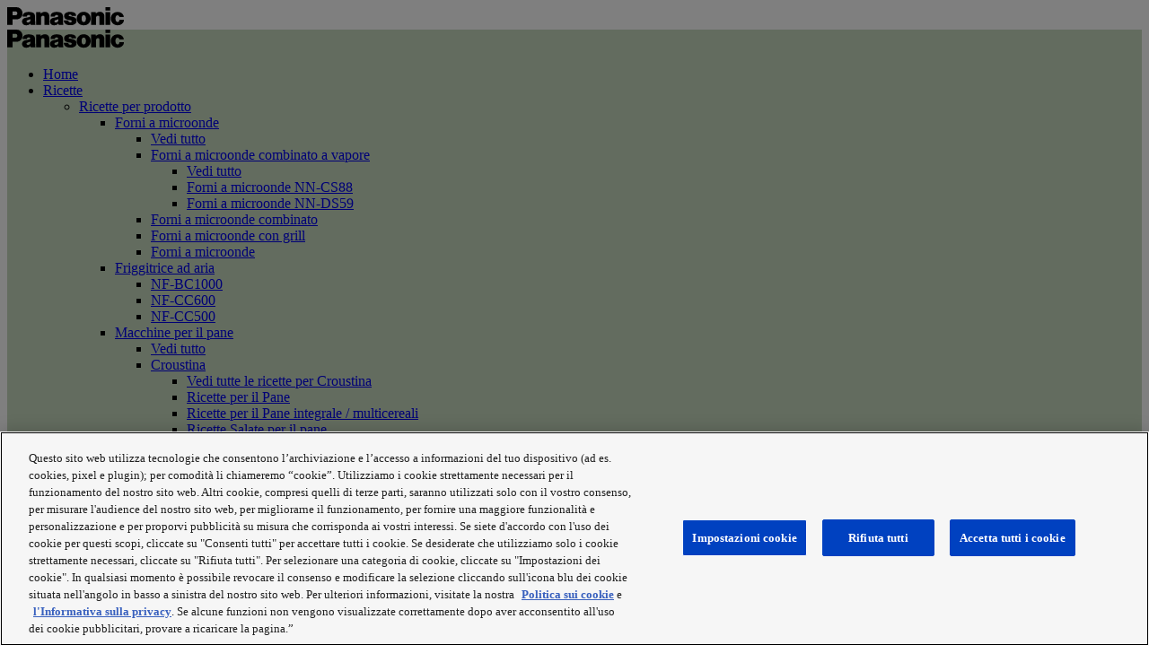

--- FILE ---
content_type: text/html; charset=UTF-8
request_url: https://experience-fresh.panasonic.eu/it/recipe/ricetta-della-pizza-vegetariana-con-la-friggitrice-ad-aria-panasonic/
body_size: 28853
content:
<!DOCTYPE html>
<html lang="it-IT" id="html">
<head>
  <meta charset="UTF-8">
  <meta name="viewport" content="width=device-width, initial-scale=1">
  <meta http-equiv="X-UA-Compatible" content="IE=edge">
  <link rel="profile" href="http://gmpg.org/xfn/11">
  <link rel="pingback" href="https://experience-fresh.panasonic.eu/xmlrpc.php">
<!-- OneTrust Cookies Consent Notice start for experience-fresh.panasonic.eu -->
<script type="text/javascript" src="https://cdn.cookielaw.org/consent/3cecc2c6-005a-4c53-9698-2610205db3a5/OtAutoBlock.js" ></script>
<script src="https://cdn.cookielaw.org/scripttemplates/otSDKStub.js" data-document-language="true" type="text/javascript" charset="UTF-8" data-domain-script="3cecc2c6-005a-4c53-9698-2610205db3a5" ></script>
<script type="text/javascript">
function OptanonWrapper() { }
</script>
<!-- OneTrust Cookies Consent Notice end for experience-fresh.panasonic.eu -->
          <meta name='robots' content='index, follow, max-image-preview:large, max-snippet:-1, max-video-preview:-1' />

	<!-- This site is optimized with the Yoast SEO plugin v22.1 - https://yoast.com/wordpress/plugins/seo/ -->
	<title>Ricetta della pizza vegetariana con la friggitrice ad aria Panasonic | Panasonic Experience Fresh</title>
	<meta name="description" content="Non ordinerai mai più una pizza a domicilio! La pizza vegetariana preparata con la friggitrice ad aria con due tipi di formaggio, zucchine a fette" />
	<link rel="canonical" href="https://experience-fresh.panasonic.eu/it/recipe/ricetta-della-pizza-vegetariana-con-la-friggitrice-ad-aria-panasonic/" />
	<meta property="og:locale" content="it_IT" />
	<meta property="og:type" content="article" />
	<meta property="og:title" content="Ricetta della pizza vegetariana con la friggitrice ad aria Panasonic | Panasonic Experience Fresh" />
	<meta property="og:description" content="Non ordinerai mai più una pizza a domicilio! La pizza vegetariana preparata con la friggitrice ad aria con due tipi di formaggio, zucchine a fette" />
	<meta property="og:url" content="https://experience-fresh.panasonic.eu/it/recipe/ricetta-della-pizza-vegetariana-con-la-friggitrice-ad-aria-panasonic/" />
	<meta property="og:site_name" content="Experience Fresh" />
	<meta property="article:modified_time" content="2024-06-20T07:55:24+00:00" />
	<meta property="og:image" content="http://experience-fresh.panasonic.eu/wp-content/uploads/2024/02/Air-Fryer-Veggie-Pizza_enjoy.jpg" />
	<meta property="og:image:width" content="720" />
	<meta property="og:image:height" content="500" />
	<meta property="og:image:type" content="image/jpeg" />
	<meta name="twitter:card" content="summary_large_image" />
	<meta name="twitter:label1" content="Est. reading time" />
	<meta name="twitter:data1" content="1 minute" />
	<!-- / Yoast SEO plugin. -->


<link rel="alternate" type="application/rss+xml" title="Experience Fresh &raquo; Feed" href="https://experience-fresh.panasonic.eu/it/feed/" />
<script type="text/javascript">
window._wpemojiSettings = {"baseUrl":"https:\/\/s.w.org\/images\/core\/emoji\/14.0.0\/72x72\/","ext":".png","svgUrl":"https:\/\/s.w.org\/images\/core\/emoji\/14.0.0\/svg\/","svgExt":".svg","source":{"concatemoji":"https:\/\/experience-fresh.panasonic.eu\/wp-includes\/js\/wp-emoji-release.min.js"}};
/*! This file is auto-generated */
!function(e,a,t){var n,r,o,i=a.createElement("canvas"),p=i.getContext&&i.getContext("2d");function s(e,t){p.clearRect(0,0,i.width,i.height),p.fillText(e,0,0);e=i.toDataURL();return p.clearRect(0,0,i.width,i.height),p.fillText(t,0,0),e===i.toDataURL()}function c(e){var t=a.createElement("script");t.src=e,t.defer=t.type="text/javascript",a.getElementsByTagName("head")[0].appendChild(t)}for(o=Array("flag","emoji"),t.supports={everything:!0,everythingExceptFlag:!0},r=0;r<o.length;r++)t.supports[o[r]]=function(e){if(p&&p.fillText)switch(p.textBaseline="top",p.font="600 32px Arial",e){case"flag":return s("\ud83c\udff3\ufe0f\u200d\u26a7\ufe0f","\ud83c\udff3\ufe0f\u200b\u26a7\ufe0f")?!1:!s("\ud83c\uddfa\ud83c\uddf3","\ud83c\uddfa\u200b\ud83c\uddf3")&&!s("\ud83c\udff4\udb40\udc67\udb40\udc62\udb40\udc65\udb40\udc6e\udb40\udc67\udb40\udc7f","\ud83c\udff4\u200b\udb40\udc67\u200b\udb40\udc62\u200b\udb40\udc65\u200b\udb40\udc6e\u200b\udb40\udc67\u200b\udb40\udc7f");case"emoji":return!s("\ud83e\udef1\ud83c\udffb\u200d\ud83e\udef2\ud83c\udfff","\ud83e\udef1\ud83c\udffb\u200b\ud83e\udef2\ud83c\udfff")}return!1}(o[r]),t.supports.everything=t.supports.everything&&t.supports[o[r]],"flag"!==o[r]&&(t.supports.everythingExceptFlag=t.supports.everythingExceptFlag&&t.supports[o[r]]);t.supports.everythingExceptFlag=t.supports.everythingExceptFlag&&!t.supports.flag,t.DOMReady=!1,t.readyCallback=function(){t.DOMReady=!0},t.supports.everything||(n=function(){t.readyCallback()},a.addEventListener?(a.addEventListener("DOMContentLoaded",n,!1),e.addEventListener("load",n,!1)):(e.attachEvent("onload",n),a.attachEvent("onreadystatechange",function(){"complete"===a.readyState&&t.readyCallback()})),(e=t.source||{}).concatemoji?c(e.concatemoji):e.wpemoji&&e.twemoji&&(c(e.twemoji),c(e.wpemoji)))}(window,document,window._wpemojiSettings);
</script>
<style type="text/css">
img.wp-smiley,
img.emoji {
	display: inline !important;
	border: none !important;
	box-shadow: none !important;
	height: 1em !important;
	width: 1em !important;
	margin: 0 0.07em !important;
	vertical-align: -0.1em !important;
	background: none !important;
	padding: 0 !important;
}
</style>
	<link rel='stylesheet' id='wp-block-library-css' href='https://experience-fresh.panasonic.eu/wp-includes/css/dist/block-library/style.min.css' type='text/css' media='all' />
<link rel='stylesheet' id='classic-theme-styles-css' href='https://experience-fresh.panasonic.eu/wp-includes/css/classic-themes.min.css' type='text/css' media='all' />
<style id='global-styles-inline-css' type='text/css'>
body{--wp--preset--color--black: #000000;--wp--preset--color--cyan-bluish-gray: #abb8c3;--wp--preset--color--white: #ffffff;--wp--preset--color--pale-pink: #f78da7;--wp--preset--color--vivid-red: #cf2e2e;--wp--preset--color--luminous-vivid-orange: #ff6900;--wp--preset--color--luminous-vivid-amber: #fcb900;--wp--preset--color--light-green-cyan: #7bdcb5;--wp--preset--color--vivid-green-cyan: #00d084;--wp--preset--color--pale-cyan-blue: #8ed1fc;--wp--preset--color--vivid-cyan-blue: #0693e3;--wp--preset--color--vivid-purple: #9b51e0;--wp--preset--gradient--vivid-cyan-blue-to-vivid-purple: linear-gradient(135deg,rgba(6,147,227,1) 0%,rgb(155,81,224) 100%);--wp--preset--gradient--light-green-cyan-to-vivid-green-cyan: linear-gradient(135deg,rgb(122,220,180) 0%,rgb(0,208,130) 100%);--wp--preset--gradient--luminous-vivid-amber-to-luminous-vivid-orange: linear-gradient(135deg,rgba(252,185,0,1) 0%,rgba(255,105,0,1) 100%);--wp--preset--gradient--luminous-vivid-orange-to-vivid-red: linear-gradient(135deg,rgba(255,105,0,1) 0%,rgb(207,46,46) 100%);--wp--preset--gradient--very-light-gray-to-cyan-bluish-gray: linear-gradient(135deg,rgb(238,238,238) 0%,rgb(169,184,195) 100%);--wp--preset--gradient--cool-to-warm-spectrum: linear-gradient(135deg,rgb(74,234,220) 0%,rgb(151,120,209) 20%,rgb(207,42,186) 40%,rgb(238,44,130) 60%,rgb(251,105,98) 80%,rgb(254,248,76) 100%);--wp--preset--gradient--blush-light-purple: linear-gradient(135deg,rgb(255,206,236) 0%,rgb(152,150,240) 100%);--wp--preset--gradient--blush-bordeaux: linear-gradient(135deg,rgb(254,205,165) 0%,rgb(254,45,45) 50%,rgb(107,0,62) 100%);--wp--preset--gradient--luminous-dusk: linear-gradient(135deg,rgb(255,203,112) 0%,rgb(199,81,192) 50%,rgb(65,88,208) 100%);--wp--preset--gradient--pale-ocean: linear-gradient(135deg,rgb(255,245,203) 0%,rgb(182,227,212) 50%,rgb(51,167,181) 100%);--wp--preset--gradient--electric-grass: linear-gradient(135deg,rgb(202,248,128) 0%,rgb(113,206,126) 100%);--wp--preset--gradient--midnight: linear-gradient(135deg,rgb(2,3,129) 0%,rgb(40,116,252) 100%);--wp--preset--duotone--dark-grayscale: url('#wp-duotone-dark-grayscale');--wp--preset--duotone--grayscale: url('#wp-duotone-grayscale');--wp--preset--duotone--purple-yellow: url('#wp-duotone-purple-yellow');--wp--preset--duotone--blue-red: url('#wp-duotone-blue-red');--wp--preset--duotone--midnight: url('#wp-duotone-midnight');--wp--preset--duotone--magenta-yellow: url('#wp-duotone-magenta-yellow');--wp--preset--duotone--purple-green: url('#wp-duotone-purple-green');--wp--preset--duotone--blue-orange: url('#wp-duotone-blue-orange');--wp--preset--font-size--small: 13px;--wp--preset--font-size--medium: 20px;--wp--preset--font-size--large: 36px;--wp--preset--font-size--x-large: 42px;--wp--preset--spacing--20: 0.44rem;--wp--preset--spacing--30: 0.67rem;--wp--preset--spacing--40: 1rem;--wp--preset--spacing--50: 1.5rem;--wp--preset--spacing--60: 2.25rem;--wp--preset--spacing--70: 3.38rem;--wp--preset--spacing--80: 5.06rem;--wp--preset--shadow--natural: 6px 6px 9px rgba(0, 0, 0, 0.2);--wp--preset--shadow--deep: 12px 12px 50px rgba(0, 0, 0, 0.4);--wp--preset--shadow--sharp: 6px 6px 0px rgba(0, 0, 0, 0.2);--wp--preset--shadow--outlined: 6px 6px 0px -3px rgba(255, 255, 255, 1), 6px 6px rgba(0, 0, 0, 1);--wp--preset--shadow--crisp: 6px 6px 0px rgba(0, 0, 0, 1);}:where(.is-layout-flex){gap: 0.5em;}body .is-layout-flow > .alignleft{float: left;margin-inline-start: 0;margin-inline-end: 2em;}body .is-layout-flow > .alignright{float: right;margin-inline-start: 2em;margin-inline-end: 0;}body .is-layout-flow > .aligncenter{margin-left: auto !important;margin-right: auto !important;}body .is-layout-constrained > .alignleft{float: left;margin-inline-start: 0;margin-inline-end: 2em;}body .is-layout-constrained > .alignright{float: right;margin-inline-start: 2em;margin-inline-end: 0;}body .is-layout-constrained > .aligncenter{margin-left: auto !important;margin-right: auto !important;}body .is-layout-constrained > :where(:not(.alignleft):not(.alignright):not(.alignfull)){max-width: var(--wp--style--global--content-size);margin-left: auto !important;margin-right: auto !important;}body .is-layout-constrained > .alignwide{max-width: var(--wp--style--global--wide-size);}body .is-layout-flex{display: flex;}body .is-layout-flex{flex-wrap: wrap;align-items: center;}body .is-layout-flex > *{margin: 0;}:where(.wp-block-columns.is-layout-flex){gap: 2em;}.has-black-color{color: var(--wp--preset--color--black) !important;}.has-cyan-bluish-gray-color{color: var(--wp--preset--color--cyan-bluish-gray) !important;}.has-white-color{color: var(--wp--preset--color--white) !important;}.has-pale-pink-color{color: var(--wp--preset--color--pale-pink) !important;}.has-vivid-red-color{color: var(--wp--preset--color--vivid-red) !important;}.has-luminous-vivid-orange-color{color: var(--wp--preset--color--luminous-vivid-orange) !important;}.has-luminous-vivid-amber-color{color: var(--wp--preset--color--luminous-vivid-amber) !important;}.has-light-green-cyan-color{color: var(--wp--preset--color--light-green-cyan) !important;}.has-vivid-green-cyan-color{color: var(--wp--preset--color--vivid-green-cyan) !important;}.has-pale-cyan-blue-color{color: var(--wp--preset--color--pale-cyan-blue) !important;}.has-vivid-cyan-blue-color{color: var(--wp--preset--color--vivid-cyan-blue) !important;}.has-vivid-purple-color{color: var(--wp--preset--color--vivid-purple) !important;}.has-black-background-color{background-color: var(--wp--preset--color--black) !important;}.has-cyan-bluish-gray-background-color{background-color: var(--wp--preset--color--cyan-bluish-gray) !important;}.has-white-background-color{background-color: var(--wp--preset--color--white) !important;}.has-pale-pink-background-color{background-color: var(--wp--preset--color--pale-pink) !important;}.has-vivid-red-background-color{background-color: var(--wp--preset--color--vivid-red) !important;}.has-luminous-vivid-orange-background-color{background-color: var(--wp--preset--color--luminous-vivid-orange) !important;}.has-luminous-vivid-amber-background-color{background-color: var(--wp--preset--color--luminous-vivid-amber) !important;}.has-light-green-cyan-background-color{background-color: var(--wp--preset--color--light-green-cyan) !important;}.has-vivid-green-cyan-background-color{background-color: var(--wp--preset--color--vivid-green-cyan) !important;}.has-pale-cyan-blue-background-color{background-color: var(--wp--preset--color--pale-cyan-blue) !important;}.has-vivid-cyan-blue-background-color{background-color: var(--wp--preset--color--vivid-cyan-blue) !important;}.has-vivid-purple-background-color{background-color: var(--wp--preset--color--vivid-purple) !important;}.has-black-border-color{border-color: var(--wp--preset--color--black) !important;}.has-cyan-bluish-gray-border-color{border-color: var(--wp--preset--color--cyan-bluish-gray) !important;}.has-white-border-color{border-color: var(--wp--preset--color--white) !important;}.has-pale-pink-border-color{border-color: var(--wp--preset--color--pale-pink) !important;}.has-vivid-red-border-color{border-color: var(--wp--preset--color--vivid-red) !important;}.has-luminous-vivid-orange-border-color{border-color: var(--wp--preset--color--luminous-vivid-orange) !important;}.has-luminous-vivid-amber-border-color{border-color: var(--wp--preset--color--luminous-vivid-amber) !important;}.has-light-green-cyan-border-color{border-color: var(--wp--preset--color--light-green-cyan) !important;}.has-vivid-green-cyan-border-color{border-color: var(--wp--preset--color--vivid-green-cyan) !important;}.has-pale-cyan-blue-border-color{border-color: var(--wp--preset--color--pale-cyan-blue) !important;}.has-vivid-cyan-blue-border-color{border-color: var(--wp--preset--color--vivid-cyan-blue) !important;}.has-vivid-purple-border-color{border-color: var(--wp--preset--color--vivid-purple) !important;}.has-vivid-cyan-blue-to-vivid-purple-gradient-background{background: var(--wp--preset--gradient--vivid-cyan-blue-to-vivid-purple) !important;}.has-light-green-cyan-to-vivid-green-cyan-gradient-background{background: var(--wp--preset--gradient--light-green-cyan-to-vivid-green-cyan) !important;}.has-luminous-vivid-amber-to-luminous-vivid-orange-gradient-background{background: var(--wp--preset--gradient--luminous-vivid-amber-to-luminous-vivid-orange) !important;}.has-luminous-vivid-orange-to-vivid-red-gradient-background{background: var(--wp--preset--gradient--luminous-vivid-orange-to-vivid-red) !important;}.has-very-light-gray-to-cyan-bluish-gray-gradient-background{background: var(--wp--preset--gradient--very-light-gray-to-cyan-bluish-gray) !important;}.has-cool-to-warm-spectrum-gradient-background{background: var(--wp--preset--gradient--cool-to-warm-spectrum) !important;}.has-blush-light-purple-gradient-background{background: var(--wp--preset--gradient--blush-light-purple) !important;}.has-blush-bordeaux-gradient-background{background: var(--wp--preset--gradient--blush-bordeaux) !important;}.has-luminous-dusk-gradient-background{background: var(--wp--preset--gradient--luminous-dusk) !important;}.has-pale-ocean-gradient-background{background: var(--wp--preset--gradient--pale-ocean) !important;}.has-electric-grass-gradient-background{background: var(--wp--preset--gradient--electric-grass) !important;}.has-midnight-gradient-background{background: var(--wp--preset--gradient--midnight) !important;}.has-small-font-size{font-size: var(--wp--preset--font-size--small) !important;}.has-medium-font-size{font-size: var(--wp--preset--font-size--medium) !important;}.has-large-font-size{font-size: var(--wp--preset--font-size--large) !important;}.has-x-large-font-size{font-size: var(--wp--preset--font-size--x-large) !important;}
.wp-block-navigation a:where(:not(.wp-element-button)){color: inherit;}
:where(.wp-block-columns.is-layout-flex){gap: 2em;}
.wp-block-pullquote{font-size: 1.5em;line-height: 1.6;}
</style>
<link rel='stylesheet' id='arve-main-css' href='https://experience-fresh.panasonic.eu/wp-content/plugins/advanced-responsive-video-embedder/build/main.css' type='text/css' media='all' />
<link rel='stylesheet' id='wp-postratings-css' href='https://experience-fresh.panasonic.eu/wp-content/plugins/wp-postratings/css/postratings-css.css' type='text/css' media='all' />
<link rel='stylesheet' id='osetin-owl-carousel-css' href='https://experience-fresh.panasonic.eu/wp-content/themes/neptune-by-osetin/assets/css/owl.carousel.css' type='text/css' media='all' />
<link rel='stylesheet' id='freezeframe-css' href='https://experience-fresh.panasonic.eu/wp-content/themes/neptune-by-osetin/assets/css/freezeframe_styles.min.css' type='text/css' media='all' />
<link rel='stylesheet' id='gifplayer-css' href='https://experience-fresh.panasonic.eu/wp-content/themes/neptune-by-osetin/assets/css/gifplayer.css' type='text/css' media='all' />
<link rel='stylesheet' id='osetin-main-css' href='https://experience-fresh.panasonic.eu/wp-content/themes/neptune-by-osetin/assets/css/osetin-main.css' type='text/css' media='all' />
<link rel='stylesheet' id='jquery-ui.min.css-css' href='https://experience-fresh.panasonic.eu/wp-content/themes/neptune-by-osetin/assets/css/jquery-ui.min.css' type='text/css' media='all' />
<link rel='stylesheet' id='osetin-style-css' href='https://experience-fresh.panasonic.eu/wp-content/themes/neptune-by-osetin/style.css' type='text/css' media='all' />
<script type='text/javascript' src='https://experience-fresh.panasonic.eu/wp-content/themes/neptune-by-osetin/assets/jquery.min.js' id='jquery-js' data-ot-ignore></script>
<script type='text/javascript' src='https://experience-fresh.panasonic.eu/wp-content/themes/neptune-by-osetin/assets/js/jquery-migrate.min.js' id='jquery-migrate-js'></script>
<link rel="EditURI" type="application/rsd+xml" title="RSD" href="https://experience-fresh.panasonic.eu/xmlrpc.php?rsd" />
<link rel="wlwmanifest" type="application/wlwmanifest+xml" href="https://experience-fresh.panasonic.eu/wp-includes/wlwmanifest.xml" />
<link rel='shortlink' href='https://experience-fresh.panasonic.eu/?p=26802' />


<!-- This site is optimized with the Schema plugin v1.7.4 - https://schema.press -->
<script type="application/ld+json">{"@context":"http:\/\/schema.org\/","@type":"BlogPosting","mainEntityOfPage":{"@type":"WebPage","@id":"https:\/\/experience-fresh.panasonic.eu\/it\/recipe\/ricetta-della-pizza-vegetariana-con-la-friggitrice-ad-aria-panasonic\/"},"url":"https:\/\/experience-fresh.panasonic.eu\/it\/recipe\/ricetta-della-pizza-vegetariana-con-la-friggitrice-ad-aria-panasonic\/","headline":"Ricetta della pizza vegetariana con la friggitrice ad aria...","datePublished":"2024-02-21T09:09:54+00:00","dateModified":"2024-06-20T07:55:24+00:00","publisher":{"@type":"Organization","@id":"https:\/\/experience-fresh.panasonic.eu\/#organization","name":"Experience Fresh","logo":{"@type":"ImageObject","url":"http:\/\/experience-fresh.panasonic.eu\/wp-content\/uploads\/2023\/04\/EF-logo_Black.png"}},"image":{"@type":"ImageObject","url":"https:\/\/experience-fresh.panasonic.eu\/wp-content\/uploads\/2024\/02\/Air-Fryer-Veggie-Pizza_enjoy.jpg","width":720,"height":500},"articleSection":"Ricette","description":"Non ordinerai mai più una pizza a domicilio! La pizza vegetariana preparata con la friggitrice ad aria con due tipi di formaggio, zucchine a fette croccanti e peperoni dolci arrostiti è una delizia per le tue papille gustative. Ed in più è facilissima da preparare.","author":{"@type":"Person","name":"Panasonic","url":"https:\/\/experience-fresh.panasonic.eu\/it\/food-blogger\/panasonic\/"}}</script>

<link rel="alternate" href="https://experience-fresh.panasonic.eu/recipe/air-fryer-veggie-pizza-recipe/" hreflang="en-GB" />
<link rel="alternate" href="https://experience-fresh.panasonic.eu/recipe/air-fryer-veggie-pizza-recipe/" hreflang="en-FR" />
<link rel="alternate" href="https://experience-fresh.panasonic.eu/recipe/air-fryer-veggie-pizza-recipe/" hreflang="en-NL" />
<link rel="alternate" href="https://experience-fresh.panasonic.eu/recipe/air-fryer-veggie-pizza-recipe/" hreflang="en-IE" />
<link rel="alternate" href="https://experience-fresh.panasonic.eu/recipe/air-fryer-veggie-pizza-recipe/" hreflang="en-BE" />
<link rel="alternate" href="https://experience-fresh.panasonic.eu/recipe/air-fryer-veggie-pizza-recipe/" hreflang="en-LU" />
<link rel="alternate" href="https://experience-fresh.panasonic.eu/recipe/air-fryer-veggie-pizza-recipe/" hreflang="en-MC" />
<link rel="alternate" href="https://experience-fresh.panasonic.eu/recipe/air-fryer-veggie-pizza-recipe/" hreflang="en-IS" />
<link rel="alternate" href="https://experience-fresh.panasonic.eu/recipe/air-fryer-veggie-pizza-recipe/" hreflang="en-RO" />
<link rel="alternate" href="https://experience-fresh.panasonic.eu/recipe/air-fryer-veggie-pizza-recipe/" hreflang="en-BG" />
<link rel="alternate" href="https://experience-fresh.panasonic.eu/recipe/air-fryer-veggie-pizza-recipe/" hreflang="en-RS" />
<link rel="alternate" href="https://experience-fresh.panasonic.eu/recipe/air-fryer-veggie-pizza-recipe/" hreflang="en-ME" />
<link rel="alternate" href="https://experience-fresh.panasonic.eu/recipe/air-fryer-veggie-pizza-recipe/" hreflang="en-MK" />
<link rel="alternate" href="https://experience-fresh.panasonic.eu/recipe/air-fryer-veggie-pizza-recipe/" hreflang="en-AL" />
<link rel="alternate" href="https://experience-fresh.panasonic.eu/recipe/air-fryer-veggie-pizza-recipe/" hreflang="en-GR" />
<link rel="alternate" href="https://experience-fresh.panasonic.eu/recipe/air-fryer-veggie-pizza-recipe/" hreflang="en-SI" />
<link rel="alternate" href="https://experience-fresh.panasonic.eu/recipe/air-fryer-veggie-pizza-recipe/" hreflang="en-HR" />
<link rel="alternate" href="https://experience-fresh.panasonic.eu/recipe/air-fryer-veggie-pizza-recipe/" hreflang="en-BA" />
<link rel="alternate" href="https://experience-fresh.panasonic.eu/recipe/air-fryer-veggie-pizza-recipe/" hreflang="en-IT" />
<link rel="alternate" href="https://experience-fresh.panasonic.eu/recipe/air-fryer-veggie-pizza-recipe/" hreflang="en-VA" />
<link rel="alternate" href="https://experience-fresh.panasonic.eu/recipe/air-fryer-veggie-pizza-recipe/" hreflang="en-SM" />
<link rel="alternate" href="https://experience-fresh.panasonic.eu/recipe/air-fryer-veggie-pizza-recipe/" hreflang="en-MT" />
<link rel="alternate" href="https://experience-fresh.panasonic.eu/recipe/air-fryer-veggie-pizza-recipe/" hreflang="en-ES" />
<link rel="alternate" href="https://experience-fresh.panasonic.eu/recipe/air-fryer-veggie-pizza-recipe/" hreflang="en-PT" />
<link rel="alternate" href="https://experience-fresh.panasonic.eu/recipe/air-fryer-veggie-pizza-recipe/" hreflang="en-AD" />
<link rel="alternate" href="https://experience-fresh.panasonic.eu/recipe/air-fryer-veggie-pizza-recipe/" hreflang="en-PL" />
<link rel="alternate" href="https://experience-fresh.panasonic.eu/recipe/air-fryer-veggie-pizza-recipe/" hreflang="en-CZ" />
<link rel="alternate" href="https://experience-fresh.panasonic.eu/recipe/air-fryer-veggie-pizza-recipe/" hreflang="en-SK" />
<link rel="alternate" href="https://experience-fresh.panasonic.eu/recipe/air-fryer-veggie-pizza-recipe/" hreflang="en-AT" />
<link rel="alternate" href="https://experience-fresh.panasonic.eu/recipe/air-fryer-veggie-pizza-recipe/" hreflang="en-HU" />
<link rel="alternate" href="https://experience-fresh.panasonic.eu/recipe/air-fryer-veggie-pizza-recipe/" hreflang="en-DE" />
<link rel="alternate" href="https://experience-fresh.panasonic.eu/recipe/air-fryer-veggie-pizza-recipe/" hreflang="en-CH" />
<link rel="alternate" href="https://experience-fresh.panasonic.eu/recipe/air-fryer-veggie-pizza-recipe/" hreflang="en-LI" />
<link rel="alternate" href="https://experience-fresh.panasonic.eu/recipe/air-fryer-veggie-pizza-recipe/" hreflang="en-EE" />
<link rel="alternate" href="https://experience-fresh.panasonic.eu/recipe/air-fryer-veggie-pizza-recipe/" hreflang="en-LV" />
<link rel="alternate" href="https://experience-fresh.panasonic.eu/recipe/air-fryer-veggie-pizza-recipe/" hreflang="en-LT" />
<link rel="alternate" href="https://experience-fresh.panasonic.eu/recipe/air-fryer-veggie-pizza-recipe/" hreflang="en-BY" />
<link rel="alternate" href="https://experience-fresh.panasonic.eu/recipe/air-fryer-veggie-pizza-recipe/" hreflang="en-RU" />
<link rel="alternate" href="https://experience-fresh.panasonic.eu/recipe/air-fryer-veggie-pizza-recipe/" hreflang="en-UA" />
<link rel="alternate" href="https://experience-fresh.panasonic.eu/recipe/air-fryer-veggie-pizza-recipe/" hreflang="en-MD" />
<link rel="alternate" href="https://experience-fresh.panasonic.eu/it/recipe/ricetta-della-pizza-vegetariana-con-la-friggitrice-ad-aria-panasonic/" hreflang="it-IT" />
<link rel="alternate" href="https://experience-fresh.panasonic.eu/hu/recipe/air-fryer-zoldseges-pizzarecept/" hreflang="hu-HU" />
<link rel="alternate" href="https://experience-fresh.panasonic.eu/ro/recipe/reteta-de-pizza-cu-legume-la-friteuza-cu-aer-cald/" hreflang="ro-RO" />
<link rel="alternate" href="https://experience-fresh.panasonic.eu/pl/recipe/przepis-na-wegetarianska-pizze-z-frytkownicy-beztluszczowej/" hreflang="pl-PL" />
<link rel="alternate" href="https://experience-fresh.panasonic.eu/es/recipe/pizza-vegetariana-en-freidora-de-aire/" hreflang="es-ES" />
<link rel="alternate" href="https://experience-fresh.panasonic.eu/nl/recipe/recept-voor-vegetarische-pizza-uit-de-airfryer/" hreflang="nl-NL" />
<link rel="alternate" href="https://experience-fresh.panasonic.eu/nl/recipe/recept-voor-vegetarische-pizza-uit-de-airfryer/" hreflang="nl-BE" />
<link rel="alternate" href="https://experience-fresh.panasonic.eu/fr/recipe/recette-de-pizza-vegetarienne-a-la-friteuse-sans-huile/" hreflang="fr-FR" />
<link rel="alternate" href="https://experience-fresh.panasonic.eu/fr/recipe/recette-de-pizza-vegetarienne-a-la-friteuse-sans-huile/" hreflang="fr-BE" />
<link rel="alternate" href="https://experience-fresh.panasonic.eu/de/rezept/vegetarische-pizza-mit-zucchini-und-paprika/" hreflang="de-DE" />
<script type="text/javascript">var ajaxurl = "https://experience-fresh.panasonic.eu/wp-admin/admin-ajax.php"</script><noscript><style id="rocket-lazyload-nojs-css">.rll-youtube-player, [data-lazy-src]{display:none !important;}</style></noscript>      <script type="application/ld+json">{"@context":"http:\/\/schema.org\/","@type":"Recipe","name":"Ricetta della pizza vegetariana con la friggitrice ad aria Panasonic","image":"https:\/\/experience-fresh.panasonic.eu\/wp-content\/uploads\/2024\/02\/Air-Fryer-Veggie-Pizza_enjoy.jpg","author":{"@type":"Person","name":"Panasonic"},"datePublished":"2024-02-21","description":"Non ordinerai mai pi\u00f9 una pizza a domicilio! La pizza vegetariana preparata con la friggitrice ad aria con due tipi di formaggio, zucchine a fette croccanti e peperoni dolci arrostiti \u00e8 una delizia per le tue papille gustative. Ed in pi\u00f9 \u00e8 facilissima da preparare. ","aggregateRating":{"@type":"aggregateRating","ratingValue":"3","reviewCount":"2"},"totalTime":"PT30M","recipeYield":"1 porzioni","recipeIngredient":["impasto per pizza: 200g di","pomodoro: 3 cucchiai di","mozzarella: 20g di","bocconcini: 10g di mini","zucchine: 10g di","peperoni: 15g di","olio d'oliva: 1 cucchiaio di"],"recipeInstructions":["Taglia un pezzo di carta da forno di dimensioni adatte al cestello della friggitrice ad aria.\n","Con l'aiuto del mattarello o premendo con le dita, stendi sulla carta da forno l'impasto della pizza formando un cerchio uniforme.\n","Metti sull'impasto appena steso il pomodoro, il formaggio e le verdure lasciando mezzo centimetro dal contorno per ottenere un bordo croccante.\n","Spennella il bordo con olio d'oliva.\n","Inserisci il cestello nella friggitrice ad aria e seleziona il programma \"Pizza\".\n","Cuoci con le impostazioni predefinite, 12 minuti a 170 \u00b0C, ruotando la pizza a met\u00e0 cottura.\n"]}</script>    <link rel="icon" href="https://experience-fresh.panasonic.eu/wp-content/themes/neptune-by-osetin/assets/img/favicon.ico" type="image/x-icon">
  <link rel="shortcut icon" href="https://experience-fresh.panasonic.eu/wp-content/themes/neptune-by-osetin/assets/img/favicon.ico" type="image/x-icon">
  <link rel="shortcut icon" href="https://experience-fresh.panasonic.eu/wp-content/themes/neptune-by-osetin/assets/img/favicon.ico" type="image/vnd.microsoft.icon">
  <!-- Google Tag Manager -->
  <script>(function(w,d,s,l,i){w[l]=w[l]||[];w[l].push({'gtm.start':
  new Date().getTime(),event:'gtm.js'});var f=d.getElementsByTagName(s)[0],
  j=d.createElement(s),dl=l!='dataLayer'?'&l='+l:'';j.async=true;j.src=
  'https://www.googletagmanager.com/gtm.js?id='+i+dl;f.parentNode.insertBefore(j,f);
  })(window,document,'script','dataLayer','GTM-M3NGD4S');</script>
  <!-- End Google Tag Manager -->
  <!-- Eloqua Tag -->
<script type="text/javascript">
    var _elqQ = _elqQ || [];
    _elqQ.push(['elqSetSiteId', '1783']);
    _elqQ.push(['elqTrackPageView']);
    (function () {
        function async_load() {
            var s = document.createElement('script');
            s.type = 'text/javascript';
            s.async = true;
            s.src = '//img.en25.com/i/elqCfg.min.js';
            var x = document.getElementsByTagName('script')[0];
            x.parentNode.insertBefore(s, x);
        }
        async_load();
    })();
</script>
<!-- Eloqua Tag -->
        <!-- Facebook Pixel Code -->
        <script>
        !function(f,b,e,v,n,t,s)
        {if(f.fbq)return;n=f.fbq=function(){n.callMethod?
        n.callMethod.apply(n,arguments):n.queue.push(arguments)};
        if(!f._fbq)f._fbq=n;n.push=n;n.loaded=!0;n.version='2.0';
        n.queue=[];t=b.createElement(e);t.async=!0;
        t.src=v;s=b.getElementsByTagName(e)[0];
        s.parentNode.insertBefore(t,s)}(window,document,'script',
        'https://connect.facebook.net/en_US/fbevents.js');
        fbq('init', '187939242632962'); 
        fbq('track', 'PageView');
        </script>
        <noscript>
        <img height="1" width="1" src="https://www.facebook.com/tr?id=187939242632962&ev=PageView&noscript=1" />
        </noscript>
        <!-- End Facebook Pixel Code -->
    <script>
    $.ajax({
      url: 'https://geoservice.panasonic.eu/json/',
      type: 'GET',
      dataType: 'jsonp',
      success: function(location) {
          let cname=location.country_name
          if (cname == '') {
              switch (location.country_code) {
                  case 'GB':
                      cname='United Kingdom';
                      break;
                  case 'FR':
                      cname='France';
                      break;
                  case 'IT':
                      cname='Italy';
                      break;
                  default:
                      break;
              }
          }
              window.dataLayer.push({
                  'event': 'GEO',
                  'country': cname
              });
              $('#data-location').text(cname)
        }
      });
			</script></head>

<body class="osetin_recipe-template-default single single-osetin_recipe postid-26802 single-format-standard dropdown-menu-color-scheme-dark" style="background-color:#ffffff; ">
<span id="data-location" style="display:none;"></span>

  <!-- Google Tag Manager (noscript) -->
  <noscript><iframe src="https://www.googletagmanager.com/ns.html?id=GTM-M3NGD4S"
  height="0" width="0" style="display:none;visibility:hidden"></iframe></noscript>
  <!-- End Google Tag Manager (noscript) -->
      <style type="text/css">.tptn_posts ul li>a img.tptn_thumb,.tptn_posts ul li>a img.attachment-thumbnail{border-radius:0}.archive-posts .sticky-roll-w .owl-item .archive-item-media-thumbnail{border-radius:0!important}div#babylon-viewer3d{border-top:2px solid #c7dac0!important}.mob-anchor.goto-recipes,.mob-anchor.goto-support,.view3d a#view3d{color:#749674!important}@media (max-width:991px){.archive-sidebar aside{max-width:360px;margin-left:auto;margin-right:auto}}
.archive-sidebar .widget.tptn_posts_list_widget .tptn_after_thumb .tptn_excerpt, .page-sidebar .widget.tptn_posts_list_widget .tptn_after_thumb .tptn_excerpt{word-break: auto-phrase !important;}
@media (min-width: 991px) {
    html[lang="pl-PL"] .main-header .top-menu>ul>li.menu-item-has-children,
    html[lang="pl-PL"] .fixed-header-w .fixed-top-menu-w>ul>li.menu-item-has-children {
        padding-left: 20px;
    }

    html[lang="pl-PL"] .main-header .top-menu,
    html[lang="pl-PL"] .fixed-header-w .fixed-top-menu-w {
        padding-left: 20px;
    }
    html[lang="pl-PL"] .main-header .top-menu > ul > li.menu-item-has-children > a:before {
        left:9px
    }
    html[lang="pl-PL"] .fixed-header-w .fixed-top-menu-w > ul > li.menu-item-has-children > a:before  {
        left:9px
    }
}</style>      <div class="all-wrapper with-animations">
    <div class="print-w">
      <div class="print-logo-w">
        <img src="https://experience-fresh.panasonic.eu/wp-content/uploads/2023/04/logo-b-130.png" alt="" data-no-lazy="1">
      </div>
    </div>
        <div class="os-container main-header-w main-header-version_1 full-width-header">
      <div class="main-header color-scheme-light " style="background-color:#c7dac0; ">
                  <div class="logo" style="width: 130px;">
            <a href="https://experience-fresh.panasonic.eu/it/" rel="home">
              <img src="https://experience-fresh.panasonic.eu/wp-content/uploads/2023/04/logo-b-130.png" alt="" data-no-lazy="1">
            </a>
          </div>
          <div class="top-menu menu-activated-on-hover "><ul id="header-menu" class="menu"><li id="menu-item-3015" class="menu-item menu-item-type-post_type menu-item-object-page menu-item-home menu-item-3015"><a href="https://experience-fresh.panasonic.eu/it/">Home</a></li>
<li id="menu-item-2609" class="menu-item menu-item-type-custom menu-item-object-custom menu-item-has-children menu-item-2609"><a href="/it/recipe/">Ricette</a>
<ul class="sub-menu">
	<li id="menu-item-2608" class="menu-item menu-item-type-custom menu-item-object-custom menu-item-has-children menu-item-2608"><a href="#">Ricette per prodotto</a>
	<ul class="sub-menu">
		<li id="menu-item-13929" class="menu-item menu-item-type-custom menu-item-object-custom menu-item-has-children menu-item-13929"><a href="#">Forni a microonde</a>
		<ul class="sub-menu">
			<li id="menu-item-2631" class="menu-item menu-item-type-taxonomy menu-item-object-recipes_by_product menu-item-2631"><a href="https://experience-fresh.panasonic.eu/it/recipes-by-product/microwave/">Vedi tutto</a></li>
			<li id="menu-item-15355" class="menu-item menu-item-type-custom menu-item-object-custom menu-item-has-children menu-item-15355"><a href="#">Forni a microonde combinato a vapore</a>
			<ul class="sub-menu">
				<li id="menu-item-13932" class="menu-item menu-item-type-taxonomy menu-item-object-recipes_by_product menu-item-13932"><a href="https://experience-fresh.panasonic.eu/it/recipes-by-product/forno-a-microonde-combinato-a-vapore/">Vedi tutto</a></li>
				<li id="menu-item-15356" class="menu-item menu-item-type-taxonomy menu-item-object-recipes_by_product menu-item-15356"><a href="https://experience-fresh.panasonic.eu/it/recipes-by-product/nn-cs88-it/">Forni a microonde NN-CS88</a></li>
				<li id="menu-item-22648" class="menu-item menu-item-type-taxonomy menu-item-object-recipes_by_product menu-item-22648"><a href="https://experience-fresh.panasonic.eu/it/recipes-by-product/nn-ds59-it/">Forni a microonde NN-DS59</a></li>
			</ul>
</li>
			<li id="menu-item-13933" class="menu-item menu-item-type-taxonomy menu-item-object-recipes_by_product menu-item-13933"><a href="https://experience-fresh.panasonic.eu/it/recipes-by-product/forno-a-microonde-combinato/">Forni a microonde combinato</a></li>
			<li id="menu-item-13934" class="menu-item menu-item-type-taxonomy menu-item-object-recipes_by_product menu-item-13934"><a href="https://experience-fresh.panasonic.eu/it/recipes-by-product/forno-a-microonde-con-grill/">Forni a microonde con grill</a></li>
			<li id="menu-item-13935" class="menu-item menu-item-type-taxonomy menu-item-object-recipes_by_product menu-item-13935"><a href="https://experience-fresh.panasonic.eu/it/recipes-by-product/forno-a-microonde/">Forni a microonde</a></li>
		</ul>
</li>
		<li id="menu-item-26729" class="menu-item menu-item-type-taxonomy menu-item-object-recipes_by_product current-osetin_recipe-ancestor current-menu-parent current-osetin_recipe-parent menu-item-has-children menu-item-26729"><a href="https://experience-fresh.panasonic.eu/it/recipes-by-product/friggitrice-ad-aria/">Friggitrice ad aria</a>
		<ul class="sub-menu">
			<li id="menu-item-29847" class="menu-item menu-item-type-taxonomy menu-item-object-recipes_by_product menu-item-29847"><a href="https://experience-fresh.panasonic.eu/it/recipes-by-product/nf-bc1000/">NF-BC1000</a></li>
			<li id="menu-item-29834" class="menu-item menu-item-type-taxonomy menu-item-object-recipes_by_product current-osetin_recipe-ancestor current-menu-parent current-osetin_recipe-parent menu-item-29834"><a href="https://experience-fresh.panasonic.eu/it/recipes-by-product/nf-cc600/">NF-CC600</a></li>
			<li id="menu-item-29833" class="menu-item menu-item-type-taxonomy menu-item-object-recipes_by_product current-osetin_recipe-ancestor current-menu-parent current-osetin_recipe-parent menu-item-29833"><a href="https://experience-fresh.panasonic.eu/it/recipes-by-product/nf-cc500/">NF-CC500</a></li>
		</ul>
</li>
		<li id="menu-item-14074" class="menu-item menu-item-type-custom menu-item-object-custom menu-item-has-children menu-item-14074"><a href="#">Macchine per il pane</a>
		<ul class="sub-menu">
			<li id="menu-item-2626" class="menu-item menu-item-type-taxonomy menu-item-object-recipes_by_product menu-item-2626"><a href="https://experience-fresh.panasonic.eu/it/recipes-by-product/breadmaker/">Vedi tutto</a></li>
			<li id="menu-item-16560" class="menu-item menu-item-type-custom menu-item-object-custom menu-item-has-children menu-item-16560"><a href="#">Croustina</a>
			<ul class="sub-menu">
				<li id="menu-item-14075" class="menu-item menu-item-type-taxonomy menu-item-object-recipes_by_product menu-item-14075"><a href="https://experience-fresh.panasonic.eu/it/recipes-by-product/croustina-it/">Vedi tutte le ricette per Croustina</a></li>
				<li id="menu-item-16561" class="menu-item menu-item-type-taxonomy menu-item-object-recipes_by_product menu-item-16561"><a href="https://experience-fresh.panasonic.eu/it/recipes-by-product/ricette-per-il-pane/">Ricette per il Pane</a></li>
				<li id="menu-item-16562" class="menu-item menu-item-type-taxonomy menu-item-object-recipes_by_product menu-item-16562"><a href="https://experience-fresh.panasonic.eu/it/recipes-by-product/ricette-per-il-pane-integrale-multicereali/">Ricette per il Pane integrale / multicereali</a></li>
				<li id="menu-item-16563" class="menu-item menu-item-type-taxonomy menu-item-object-recipes_by_product menu-item-16563"><a href="https://experience-fresh.panasonic.eu/it/recipes-by-product/ricette-salate-per-il-pane/">Ricette Salate per il pane</a></li>
				<li id="menu-item-16564" class="menu-item menu-item-type-taxonomy menu-item-object-recipes_by_product menu-item-16564"><a href="https://experience-fresh.panasonic.eu/it/recipes-by-product/ricette-per-pane-dolce-e-torte/">Ricette per Pane dolce e torte</a></li>
				<li id="menu-item-16565" class="menu-item menu-item-type-taxonomy menu-item-object-recipes_by_product menu-item-16565"><a href="https://experience-fresh.panasonic.eu/it/recipes-by-product/ricette-senza-glutine/">Ricette senza Glutine</a></li>
				<li id="menu-item-16566" class="menu-item menu-item-type-taxonomy menu-item-object-recipes_by_product menu-item-16566"><a href="https://experience-fresh.panasonic.eu/it/recipes-by-product/ricette-pasta-per-pizza/">Ricette pasta per Pizza</a></li>
				<li id="menu-item-16567" class="menu-item menu-item-type-taxonomy menu-item-object-recipes_by_product menu-item-16567"><a href="https://experience-fresh.panasonic.eu/it/recipes-by-product/ricette-per-marmellate/">Ricette per Marmellate</a></li>
				<li id="menu-item-16568" class="menu-item menu-item-type-taxonomy menu-item-object-recipes_by_product menu-item-16568"><a href="https://experience-fresh.panasonic.eu/it/recipes-by-product/altre-ricette/">Altre Ricette</a></li>
			</ul>
</li>
			<li id="menu-item-18065" class="menu-item menu-item-type-taxonomy menu-item-object-recipes_by_product menu-item-18065"><a href="https://experience-fresh.panasonic.eu/it/recipes-by-product/sd-yr2550-it/">SD-YR2550</a></li>
			<li id="menu-item-18064" class="menu-item menu-item-type-taxonomy menu-item-object-recipes_by_product menu-item-18064"><a href="https://experience-fresh.panasonic.eu/it/recipes-by-product/sd-r2530-it/">SD-R2530</a></li>
			<li id="menu-item-18063" class="menu-item menu-item-type-taxonomy menu-item-object-recipes_by_product menu-item-18063"><a href="https://experience-fresh.panasonic.eu/it/recipes-by-product/sd-b2510-it/">SD-B2510</a></li>
			<li id="menu-item-27853" class="menu-item menu-item-type-taxonomy menu-item-object-recipes_by_product menu-item-27853"><a href="https://experience-fresh.panasonic.eu/it/recipes-by-product/sd-pn100/">SD-PN100 – Mini macchina per il pane</a></li>
		</ul>
</li>
		<li id="menu-item-29835" class="menu-item menu-item-type-taxonomy menu-item-object-recipes_by_product menu-item-has-children menu-item-29835"><a href="https://experience-fresh.panasonic.eu/it/recipes-by-product/multi-cooker-it/">Multi-Cooker</a>
		<ul class="sub-menu">
			<li id="menu-item-29837" class="menu-item menu-item-type-taxonomy menu-item-object-recipes_by_product menu-item-29837"><a href="https://experience-fresh.panasonic.eu/it/recipes-by-product/nf-gm600/">NF-GM600</a></li>
			<li id="menu-item-29836" class="menu-item menu-item-type-taxonomy menu-item-object-recipes_by_product menu-item-29836"><a href="https://experience-fresh.panasonic.eu/it/recipes-by-product/nf-gm400/">NF-GM400</a></li>
		</ul>
</li>
		<li id="menu-item-29838" class="menu-item menu-item-type-taxonomy menu-item-object-recipes_by_product menu-item-has-children menu-item-29838"><a href="https://experience-fresh.panasonic.eu/it/recipes-by-product/frullatore-e-prepara-zuppe/">Frullatore e Prepara Zuppe</a>
		<ul class="sub-menu">
			<li id="menu-item-29839" class="menu-item menu-item-type-taxonomy menu-item-object-recipes_by_product menu-item-29839"><a href="https://experience-fresh.panasonic.eu/it/recipes-by-product/mx-hg4401/">MX-HG4401</a></li>
		</ul>
</li>
		<li id="menu-item-29200" class="menu-item menu-item-type-taxonomy menu-item-object-recipes_by_product menu-item-has-children menu-item-29200"><a href="https://experience-fresh.panasonic.eu/it/recipes-by-product/cuociriso-e-vaporiera/">Cuociriso e Vaporiera</a>
		<ul class="sub-menu">
			<li id="menu-item-29201" class="menu-item menu-item-type-taxonomy menu-item-object-recipes_by_product menu-item-29201"><a href="https://experience-fresh.panasonic.eu/it/recipes-by-product/sr-da152kxe/">SR-DA152KXE</a></li>
			<li id="menu-item-29202" class="menu-item menu-item-type-taxonomy menu-item-object-recipes_by_product menu-item-29202"><a href="https://experience-fresh.panasonic.eu/it/recipes-by-product/sr-da152wxe/">SR-DA152WXE</a></li>
		</ul>
</li>
		<li id="menu-item-2630" class="menu-item menu-item-type-taxonomy menu-item-object-recipes_by_product menu-item-2630"><a href="https://experience-fresh.panasonic.eu/it/recipes-by-product/slow-juicer/">Slow Juicer</a></li>
		<li id="menu-item-2627" class="menu-item menu-item-type-taxonomy menu-item-object-recipes_by_product menu-item-2627"><a href="https://experience-fresh.panasonic.eu/it/recipes-by-product/food-processor/">Food Processor</a></li>
		<li id="menu-item-2629" class="menu-item menu-item-type-taxonomy menu-item-object-recipes_by_product menu-item-2629"><a href="https://experience-fresh.panasonic.eu/it/recipes-by-product/high-power-blender/">Frullatore ad alta potenza</a></li>
		<li id="menu-item-2628" class="menu-item menu-item-type-taxonomy menu-item-object-recipes_by_product menu-item-2628"><a href="https://experience-fresh.panasonic.eu/it/recipes-by-product/hand-blender/">Frullatore a immersione</a></li>
	</ul>
</li>
	<li id="menu-item-2610" class="menu-item menu-item-type-custom menu-item-object-custom menu-item-has-children menu-item-2610"><a href="#">Tipo di piatto</a>
	<ul class="sub-menu">
		<li id="menu-item-16569" class="menu-item menu-item-type-custom menu-item-object-custom menu-item-has-children menu-item-16569"><a href="#">Pane</a>
		<ul class="sub-menu">
			<li id="menu-item-2632" class="menu-item menu-item-type-taxonomy menu-item-object-meal_type menu-item-2632"><a href="https://experience-fresh.panasonic.eu/it/meal-type/pane/">Vedi tutte le ricette per il Pane</a></li>
			<li id="menu-item-27854" class="menu-item menu-item-type-taxonomy menu-item-object-recipes_by_product menu-item-27854"><a href="https://experience-fresh.panasonic.eu/it/recipes-by-product/sd-pn100/">Vedi tutte le ricette per il Pane – Mini macchina per il pane (PN100)</a></li>
			<li id="menu-item-16570" class="menu-item menu-item-type-taxonomy menu-item-object-meal_type menu-item-16570"><a href="https://experience-fresh.panasonic.eu/it/meal-type/ricette-per-il-pane/">Ricette per il Pane</a></li>
			<li id="menu-item-16571" class="menu-item menu-item-type-taxonomy menu-item-object-meal_type menu-item-16571"><a href="https://experience-fresh.panasonic.eu/it/meal-type/ricette-per-il-pane-senza-glutine/">Ricette per il Pane senza glutine</a></li>
			<li id="menu-item-16572" class="menu-item menu-item-type-taxonomy menu-item-object-meal_type menu-item-16572"><a href="https://experience-fresh.panasonic.eu/it/meal-type/ricette-salate-per-il-pane/">Ricette Salate per il pane</a></li>
			<li id="menu-item-16573" class="menu-item menu-item-type-taxonomy menu-item-object-meal_type menu-item-16573"><a href="https://experience-fresh.panasonic.eu/it/meal-type/ricette-dolci-per-il-pane/">Ricette Dolci per il pane</a></li>
			<li id="menu-item-16574" class="menu-item menu-item-type-taxonomy menu-item-object-meal_type menu-item-16574"><a href="https://experience-fresh.panasonic.eu/it/meal-type/ricette-per-il-pane-integrale-multicereali/">Ricette per il Pane integrale / multicereali</a></li>
			<li id="menu-item-16575" class="menu-item menu-item-type-taxonomy menu-item-object-meal_type menu-item-16575"><a href="https://experience-fresh.panasonic.eu/it/meal-type/ricette-per-il-pane-con-semi-frutta-secca/">Ricette per il Pane con semi / frutta secca</a></li>
			<li id="menu-item-16576" class="menu-item menu-item-type-taxonomy menu-item-object-meal_type menu-item-16576"><a href="https://experience-fresh.panasonic.eu/it/meal-type/ricette-per-brioche/">Ricette per Brioche</a></li>
			<li id="menu-item-16577" class="menu-item menu-item-type-taxonomy menu-item-object-meal_type menu-item-16577"><a href="https://experience-fresh.panasonic.eu/it/meal-type/ricette-per-il-pane-con-lievito-madre/">Ricette per il Pane con lievito madre</a></li>
			<li id="menu-item-16578" class="menu-item menu-item-type-taxonomy menu-item-object-meal_type menu-item-16578"><a href="https://experience-fresh.panasonic.eu/it/meal-type/ricette-per-il-pane-per-bambini/">Ricette per il Pane per bambini</a></li>
			<li id="menu-item-16579" class="menu-item menu-item-type-taxonomy menu-item-object-meal_type menu-item-16579"><a href="https://experience-fresh.panasonic.eu/it/meal-type/ricette-per-focaccia/">Ricette per Focaccia</a></li>
			<li id="menu-item-16580" class="menu-item menu-item-type-taxonomy menu-item-object-meal_type menu-item-16580"><a href="https://experience-fresh.panasonic.eu/it/meal-type/ricette-per-panini/">Ricette per Panini</a></li>
			<li id="menu-item-16581" class="menu-item menu-item-type-taxonomy menu-item-object-meal_type menu-item-16581"><a href="https://experience-fresh.panasonic.eu/it/meal-type/ricette-pasta-per-pizza/">Ricette pasta per Pizza</a></li>
		</ul>
</li>
		<li id="menu-item-2633" class="menu-item menu-item-type-taxonomy menu-item-object-meal_type menu-item-2633"><a href="https://experience-fresh.panasonic.eu/it/meal-type/breakfast/">Colazione</a></li>
		<li id="menu-item-2635" class="menu-item menu-item-type-taxonomy menu-item-object-meal_type menu-item-2635"><a href="https://experience-fresh.panasonic.eu/it/meal-type/juices-and-smoothies/">Succhi e frullati</a></li>
		<li id="menu-item-16834" class="menu-item menu-item-type-taxonomy menu-item-object-meal_type menu-item-16834"><a href="https://experience-fresh.panasonic.eu/it/meal-type/antipasti/">Antipasti</a></li>
		<li id="menu-item-16835" class="menu-item menu-item-type-taxonomy menu-item-object-meal_type menu-item-16835"><a href="https://experience-fresh.panasonic.eu/it/meal-type/primi/">Primi</a></li>
		<li id="menu-item-16583" class="menu-item menu-item-type-taxonomy menu-item-object-meal_type menu-item-16583"><a href="https://experience-fresh.panasonic.eu/it/meal-type/pasta-it/">Pasta</a></li>
		<li id="menu-item-16584" class="menu-item menu-item-type-taxonomy menu-item-object-meal_type menu-item-16584"><a href="https://experience-fresh.panasonic.eu/it/meal-type/risotto/">Risotto</a></li>
		<li id="menu-item-2637" class="menu-item menu-item-type-taxonomy menu-item-object-meal_type menu-item-2637"><a href="https://experience-fresh.panasonic.eu/it/meal-type/salad-and-soup/">Insalate e zuppe</a></li>
		<li id="menu-item-16836" class="menu-item menu-item-type-taxonomy menu-item-object-meal_type menu-item-16836"><a href="https://experience-fresh.panasonic.eu/it/meal-type/secondi/">Secondi</a></li>
		<li id="menu-item-16582" class="menu-item menu-item-type-taxonomy menu-item-object-meal_type menu-item-16582"><a href="https://experience-fresh.panasonic.eu/it/meal-type/carne/">Carne</a></li>
		<li id="menu-item-16837" class="menu-item menu-item-type-taxonomy menu-item-object-meal_type menu-item-16837"><a href="https://experience-fresh.panasonic.eu/it/meal-type/contorni/">Contorni</a></li>
		<li id="menu-item-2638" class="menu-item menu-item-type-taxonomy menu-item-object-meal_type current-osetin_recipe-ancestor current-menu-parent current-osetin_recipe-parent menu-item-2638"><a href="https://experience-fresh.panasonic.eu/it/meal-type/snacks/">Spuntini</a></li>
		<li id="menu-item-2634" class="menu-item menu-item-type-taxonomy menu-item-object-meal_type menu-item-2634"><a href="https://experience-fresh.panasonic.eu/it/meal-type/dolci/">Dolci</a></li>
	</ul>
</li>
	<li id="menu-item-2611" class="menu-item menu-item-type-custom menu-item-object-custom menu-item-has-children menu-item-2611"><a href="#">Stagione</a>
	<ul class="sub-menu">
		<li id="menu-item-2640" class="menu-item menu-item-type-taxonomy menu-item-object-seasonal menu-item-2640"><a href="https://experience-fresh.panasonic.eu/it/seasonal/spring/">Primavera</a></li>
		<li id="menu-item-2641" class="menu-item menu-item-type-taxonomy menu-item-object-seasonal menu-item-2641"><a href="https://experience-fresh.panasonic.eu/it/seasonal/summer/">Estate</a></li>
		<li id="menu-item-2639" class="menu-item menu-item-type-taxonomy menu-item-object-seasonal menu-item-2639"><a href="https://experience-fresh.panasonic.eu/it/seasonal/autumn/">Autunno</a></li>
		<li id="menu-item-2642" class="menu-item menu-item-type-taxonomy menu-item-object-seasonal menu-item-2642"><a href="https://experience-fresh.panasonic.eu/it/seasonal/winter/">Inverno</a></li>
		<li id="menu-item-24341" class="menu-item menu-item-type-taxonomy menu-item-object-post_tag menu-item-24341"><a href="https://experience-fresh.panasonic.eu/it/tag/pasqua/">Pasqua</a></li>
		<li id="menu-item-24340" class="menu-item menu-item-type-taxonomy menu-item-object-post_tag menu-item-24340"><a href="https://experience-fresh.panasonic.eu/it/tag/halloween-it/">Halloween</a></li>
		<li id="menu-item-23879" class="menu-item menu-item-type-taxonomy menu-item-object-post_tag menu-item-23879"><a href="https://experience-fresh.panasonic.eu/it/tag/natale/">Natale</a></li>
	</ul>
</li>
	<li id="menu-item-2612" class="menu-item menu-item-type-custom menu-item-object-custom menu-item-has-children menu-item-2612"><a href="#">Dieta e Benessere</a>
	<ul class="sub-menu">
		<li id="menu-item-2643" class="menu-item menu-item-type-taxonomy menu-item-object-recipe_feature menu-item-2643"><a href="https://experience-fresh.panasonic.eu/it/diet-and-health/gluten-free/">Senza glutine</a></li>
		<li id="menu-item-2644" class="menu-item menu-item-type-taxonomy menu-item-object-recipe_feature menu-item-2644"><a href="https://experience-fresh.panasonic.eu/it/diet-and-health/lactose-free/">Senza lattosio</a></li>
		<li id="menu-item-2646" class="menu-item menu-item-type-taxonomy menu-item-object-recipe_feature menu-item-2646"><a href="https://experience-fresh.panasonic.eu/it/diet-and-health/vegan/">Vegana</a></li>
		<li id="menu-item-2647" class="menu-item menu-item-type-taxonomy menu-item-object-recipe_feature current-osetin_recipe-ancestor current-menu-parent current-osetin_recipe-parent menu-item-2647"><a href="https://experience-fresh.panasonic.eu/it/diet-and-health/vegetarian/">Vegetariana</a></li>
		<li id="menu-item-2645" class="menu-item menu-item-type-taxonomy menu-item-object-recipe_feature menu-item-2645"><a href="https://experience-fresh.panasonic.eu/it/diet-and-health/spicy/">Piccante</a></li>
	</ul>
</li>
	<li id="menu-item-27375" class="menu-item menu-item-type-custom menu-item-object-custom menu-item-has-children menu-item-27375"><a href="https://experience-fresh.panasonic.eu/it/how_to/benessere-nutrizionale/">Benessere nutrizionale</a>
	<ul class="sub-menu">
		<li id="menu-item-27382" class="menu-item menu-item-type-taxonomy menu-item-object-nutritional_wellbeing menu-item-27382"><a href="https://experience-fresh.panasonic.eu/it/nutritional-wellbeing/umore-mente/">Umore + Mente</a></li>
		<li id="menu-item-27376" class="menu-item menu-item-type-taxonomy menu-item-object-nutritional_wellbeing menu-item-27376"><a href="https://experience-fresh.panasonic.eu/it/nutritional-wellbeing/carica-di-energia/">Carica di energia</a></li>
		<li id="menu-item-27378" class="menu-item menu-item-type-taxonomy menu-item-object-nutritional_wellbeing menu-item-27378"><a href="https://experience-fresh.panasonic.eu/it/nutritional-wellbeing/cura-della-pelle/">Cura della pelle</a></li>
		<li id="menu-item-27380" class="menu-item menu-item-type-taxonomy menu-item-object-nutritional_wellbeing menu-item-27380"><a href="https://experience-fresh.panasonic.eu/it/nutritional-wellbeing/salute/">Salute</a></li>
		<li id="menu-item-27377" class="menu-item menu-item-type-taxonomy menu-item-object-nutritional_wellbeing menu-item-27377"><a href="https://experience-fresh.panasonic.eu/it/nutritional-wellbeing/cura-dellintestino/">Cura dell&#8217;intestino</a></li>
		<li id="menu-item-27379" class="menu-item menu-item-type-taxonomy menu-item-object-nutritional_wellbeing menu-item-27379"><a href="https://experience-fresh.panasonic.eu/it/nutritional-wellbeing/pochi-carboidrati/">Pochi carboidrati</a></li>
		<li id="menu-item-27381" class="menu-item menu-item-type-taxonomy menu-item-object-nutritional_wellbeing current-osetin_recipe-ancestor current-menu-parent current-osetin_recipe-parent menu-item-27381"><a href="https://experience-fresh.panasonic.eu/it/nutritional-wellbeing/tutta-la-famiglia/">Tutta la famiglia</a></li>
	</ul>
</li>
	<li id="menu-item-16642" class="menu-item menu-item-type-custom menu-item-object-custom menu-item-has-children menu-item-16642"><a href="#">Cucina</a>
	<ul class="sub-menu">
		<li id="menu-item-16637" class="menu-item menu-item-type-taxonomy menu-item-object-cuisine menu-item-16637"><a href="https://experience-fresh.panasonic.eu/it/cuisine/cucina-italiana/">Cucina italiana</a></li>
		<li id="menu-item-16638" class="menu-item menu-item-type-taxonomy menu-item-object-cuisine menu-item-16638"><a href="https://experience-fresh.panasonic.eu/it/cuisine/cucina-francese/">Cucina francese</a></li>
		<li id="menu-item-16639" class="menu-item menu-item-type-taxonomy menu-item-object-cuisine menu-item-16639"><a href="https://experience-fresh.panasonic.eu/it/cuisine/cucina-spagnola/">Cucina spagnola</a></li>
		<li id="menu-item-16640" class="menu-item menu-item-type-taxonomy menu-item-object-cuisine menu-item-16640"><a href="https://experience-fresh.panasonic.eu/it/cuisine/cucina-asiatica/">Cucina asiatica</a></li>
		<li id="menu-item-16641" class="menu-item menu-item-type-taxonomy menu-item-object-cuisine menu-item-16641"><a href="https://experience-fresh.panasonic.eu/it/cuisine/cucina-fusion-giapponese/">Cucina fusion giapponese</a></li>
	</ul>
</li>
	<li id="menu-item-16643" class="menu-item menu-item-type-custom menu-item-object-custom menu-item-has-children menu-item-16643"><a href="#">Ricette per Ingrediente</a>
	<ul class="sub-menu">
		<li id="menu-item-16789" class="menu-item menu-item-type-taxonomy menu-item-object-recipe_ingredient menu-item-16789"><a href="https://experience-fresh.panasonic.eu/it/ingredient/patate/">Patate</a></li>
		<li id="menu-item-16649" class="menu-item menu-item-type-custom menu-item-object-custom menu-item-16649"><a href="/it/ingredient/cioccolato/">Cioccolato</a></li>
		<li id="menu-item-16645" class="menu-item menu-item-type-taxonomy menu-item-object-post_tag menu-item-16645"><a href="https://experience-fresh.panasonic.eu/it/tag/pesce/">Pesce</a></li>
		<li id="menu-item-16646" class="menu-item menu-item-type-taxonomy menu-item-object-recipe_ingredient menu-item-16646"><a href="https://experience-fresh.panasonic.eu/it/ingredient/uova/">Uova</a></li>
		<li id="menu-item-16647" class="menu-item menu-item-type-taxonomy menu-item-object-recipe_ingredient menu-item-16647"><a href="https://experience-fresh.panasonic.eu/it/ingredient/pollo-it/">Pollo</a></li>
		<li id="menu-item-16648" class="menu-item menu-item-type-custom menu-item-object-custom menu-item-16648"><a href="/it/ingredient/riso/">Riso</a></li>
	</ul>
</li>
</ul>
</li>
<li id="menu-item-2592" class="menu-item menu-item-type-post_type menu-item-object-page menu-item-has-children menu-item-2592"><a href="https://experience-fresh.panasonic.eu/it/prodotti/">Prodotti</a>
<ul class="sub-menu">
	<li id="menu-item-16340" class="menu-item menu-item-type-custom menu-item-object-custom menu-item-has-children menu-item-16340"><a href="#">Forni a microonde</a>
	<ul class="sub-menu">
		<li id="menu-item-2903" class="menu-item menu-item-type-post_type menu-item-object-page menu-item-has-children menu-item-2903"><a href="https://experience-fresh.panasonic.eu/it/prodotti/microwave/">Vedi tutto</a>
		<ul class="sub-menu">
			<li id="menu-item-15011" class="menu-item menu-item-type-post_type menu-item-object-page menu-item-15011"><a href="https://experience-fresh.panasonic.eu/it/prodotti/microwave/nn-cs88/">NN-CS88</a></li>
			<li id="menu-item-22663" class="menu-item menu-item-type-post_type menu-item-object-page menu-item-22663"><a href="https://experience-fresh.panasonic.eu/it/prodotti/microwave/nn-ds59/">NN-DS59</a></li>
			<li id="menu-item-28065" class="menu-item menu-item-type-post_type menu-item-object-page menu-item-28065"><a href="https://experience-fresh.panasonic.eu/it/prodotti/microwave/nn-cd88/">NN-CD88</a></li>
			<li id="menu-item-12777" class="menu-item menu-item-type-post_type menu-item-object-page menu-item-12777"><a href="https://experience-fresh.panasonic.eu/it/prodotti/microwave/nn-gt46/">NN-GT46</a></li>
			<li id="menu-item-26560" class="menu-item menu-item-type-post_type menu-item-object-page menu-item-26560"><a href="https://experience-fresh.panasonic.eu/it/prodotti/microwave/nn-df38/">NN-DF38</a></li>
			<li id="menu-item-12270" class="menu-item menu-item-type-post_type menu-item-object-page menu-item-12270"><a href="https://experience-fresh.panasonic.eu/it/prodotti/microwave/nn-c69ksm/">NN-C69KSM</a></li>
			<li id="menu-item-2904" class="menu-item menu-item-type-post_type menu-item-object-page menu-item-2904"><a href="https://experience-fresh.panasonic.eu/it/prodotti/microwave/nn-cs894/">NN-CS894</a></li>
			<li id="menu-item-2905" class="menu-item menu-item-type-post_type menu-item-object-page menu-item-2905"><a href="https://experience-fresh.panasonic.eu/it/prodotti/microwave/nn-ds596/">NN-DS596</a></li>
			<li id="menu-item-2906" class="menu-item menu-item-type-post_type menu-item-object-page menu-item-2906"><a href="https://experience-fresh.panasonic.eu/it/prodotti/microwave/nn-gd38/">NN-GD38</a></li>
			<li id="menu-item-2907" class="menu-item menu-item-type-post_type menu-item-object-page menu-item-2907"><a href="https://experience-fresh.panasonic.eu/it/prodotti/microwave/nn-df383/">NN-DF383</a></li>
			<li id="menu-item-2908" class="menu-item menu-item-type-post_type menu-item-object-page menu-item-2908"><a href="https://experience-fresh.panasonic.eu/it/prodotti/microwave/nn-gd371/">NN-GD371</a></li>
			<li id="menu-item-13155" class="menu-item menu-item-type-post_type menu-item-object-page menu-item-13155"><a href="https://experience-fresh.panasonic.eu/it/prodotti/microwave/nn-e20j/">NN-E20J</a></li>
		</ul>
</li>
		<li id="menu-item-16354" class="menu-item menu-item-type-custom menu-item-object-custom menu-item-has-children menu-item-16354"><a href="#">Forni a microonde combinato a vapore</a>
		<ul class="sub-menu">
			<li id="menu-item-16342" class="menu-item menu-item-type-post_type menu-item-object-page menu-item-16342"><a href="https://experience-fresh.panasonic.eu/it/prodotti/microwave/forni-a-microonde-combinato-a-vapore/">Vedi tutto</a></li>
			<li id="menu-item-16359" class="menu-item menu-item-type-post_type menu-item-object-page menu-item-16359"><a href="https://experience-fresh.panasonic.eu/it/prodotti/microwave/nn-cs88/">NN-CS88</a></li>
			<li id="menu-item-22662" class="menu-item menu-item-type-post_type menu-item-object-page menu-item-22662"><a href="https://experience-fresh.panasonic.eu/it/prodotti/microwave/nn-ds59/">NN-DS59</a></li>
			<li id="menu-item-16360" class="menu-item menu-item-type-post_type menu-item-object-page menu-item-16360"><a href="https://experience-fresh.panasonic.eu/it/prodotti/microwave/nn-cs894/">NN-CS894</a></li>
			<li id="menu-item-16362" class="menu-item menu-item-type-post_type menu-item-object-page menu-item-16362"><a href="https://experience-fresh.panasonic.eu/it/prodotti/microwave/nn-ds596/">NN-DS596</a></li>
		</ul>
</li>
		<li id="menu-item-16355" class="menu-item menu-item-type-custom menu-item-object-custom menu-item-has-children menu-item-16355"><a href="#">Forni a microonde combinato</a>
		<ul class="sub-menu">
			<li id="menu-item-16341" class="menu-item menu-item-type-post_type menu-item-object-page menu-item-16341"><a href="https://experience-fresh.panasonic.eu/it/prodotti/microwave/forni-a-microonde-combinato/">Vedi tutto</a></li>
			<li id="menu-item-28064" class="menu-item menu-item-type-post_type menu-item-object-page menu-item-28064"><a href="https://experience-fresh.panasonic.eu/it/prodotti/microwave/nn-cd88/">NN-CD88</a></li>
			<li id="menu-item-26559" class="menu-item menu-item-type-post_type menu-item-object-page menu-item-26559"><a href="https://experience-fresh.panasonic.eu/it/prodotti/microwave/nn-df38/">NN-DF38</a></li>
			<li id="menu-item-16361" class="menu-item menu-item-type-post_type menu-item-object-page menu-item-16361"><a href="https://experience-fresh.panasonic.eu/it/prodotti/microwave/nn-c69ksm/">NN-C69KSM</a></li>
			<li id="menu-item-16364" class="menu-item menu-item-type-post_type menu-item-object-page menu-item-16364"><a href="https://experience-fresh.panasonic.eu/it/prodotti/microwave/nn-df383/">NN-DF383</a></li>
		</ul>
</li>
		<li id="menu-item-16356" class="menu-item menu-item-type-custom menu-item-object-custom menu-item-has-children menu-item-16356"><a href="#">Forni a microonde con grill</a>
		<ul class="sub-menu">
			<li id="menu-item-16343" class="menu-item menu-item-type-post_type menu-item-object-page menu-item-16343"><a href="https://experience-fresh.panasonic.eu/it/prodotti/microwave/forni-a-microonde-con-grill/">Vedi tutto</a></li>
			<li id="menu-item-16358" class="menu-item menu-item-type-post_type menu-item-object-page menu-item-16358"><a href="https://experience-fresh.panasonic.eu/it/prodotti/microwave/nn-gt46/">NN-GT46</a></li>
			<li id="menu-item-16363" class="menu-item menu-item-type-post_type menu-item-object-page menu-item-16363"><a href="https://experience-fresh.panasonic.eu/it/prodotti/microwave/nn-gd38/">NN-GD38</a></li>
			<li id="menu-item-16365" class="menu-item menu-item-type-post_type menu-item-object-page menu-item-16365"><a href="https://experience-fresh.panasonic.eu/it/prodotti/microwave/nn-gd371/">NN-GD371</a></li>
		</ul>
</li>
		<li id="menu-item-16357" class="menu-item menu-item-type-custom menu-item-object-custom menu-item-has-children menu-item-16357"><a href="#">Forni a microonde</a>
		<ul class="sub-menu">
			<li id="menu-item-16344" class="menu-item menu-item-type-post_type menu-item-object-page menu-item-16344"><a href="https://experience-fresh.panasonic.eu/it/prodotti/microwave/forni-a-microonde/">Vedi tutto</a></li>
			<li id="menu-item-16353" class="menu-item menu-item-type-post_type menu-item-object-page menu-item-16353"><a href="https://experience-fresh.panasonic.eu/it/prodotti/microwave/nn-e20j/">NN-E20J</a></li>
		</ul>
</li>
	</ul>
</li>
	<li id="menu-item-26703" class="menu-item menu-item-type-post_type menu-item-object-page menu-item-has-children menu-item-26703"><a href="https://experience-fresh.panasonic.eu/it/prodotti/friggitrice-ad-aria/">Friggitrice ad aria</a>
	<ul class="sub-menu">
		<li id="menu-item-29844" class="menu-item menu-item-type-post_type menu-item-object-page menu-item-29844"><a href="https://experience-fresh.panasonic.eu/it/prodotti/friggitrice-ad-aria/nf-bc1000/">NF-BC1000</a></li>
		<li id="menu-item-26701" class="menu-item menu-item-type-post_type menu-item-object-page menu-item-26701"><a href="https://experience-fresh.panasonic.eu/it/prodotti/friggitrice-ad-aria/nf-cc600/">NF-CC600</a></li>
		<li id="menu-item-26702" class="menu-item menu-item-type-post_type menu-item-object-page menu-item-26702"><a href="https://experience-fresh.panasonic.eu/it/prodotti/friggitrice-ad-aria/nf-cc500/">NF-CC500</a></li>
	</ul>
</li>
	<li id="menu-item-2891" class="menu-item menu-item-type-post_type menu-item-object-page menu-item-has-children menu-item-2891"><a href="https://experience-fresh.panasonic.eu/it/prodotti/breadmaker/">Macchine per il pane</a>
	<ul class="sub-menu">
		<li id="menu-item-27720" class="menu-item menu-item-type-post_type menu-item-object-page menu-item-27720"><a href="https://experience-fresh.panasonic.eu/it/prodotti/breadmaker/sd-pn100/">SD-PN100</a></li>
		<li id="menu-item-25707" class="menu-item menu-item-type-post_type menu-item-object-page menu-item-25707"><a href="https://experience-fresh.panasonic.eu/it/prodotti/breadmaker/sd-zp2000/">Croustina – SD-ZP2000</a></li>
		<li id="menu-item-17952" class="menu-item menu-item-type-post_type menu-item-object-page menu-item-17952"><a href="https://experience-fresh.panasonic.eu/it/prodotti/breadmaker/sd-yr2550/">SD-YR2550</a></li>
		<li id="menu-item-17951" class="menu-item menu-item-type-post_type menu-item-object-page menu-item-17951"><a href="https://experience-fresh.panasonic.eu/it/prodotti/breadmaker/sd-r2530/">SD-R2530</a></li>
		<li id="menu-item-17950" class="menu-item menu-item-type-post_type menu-item-object-page menu-item-17950"><a href="https://experience-fresh.panasonic.eu/it/prodotti/breadmaker/sd-b2510/">SD-B2510</a></li>
	</ul>
</li>
	<li id="menu-item-28689" class="menu-item menu-item-type-post_type menu-item-object-page menu-item-has-children menu-item-28689"><a href="https://experience-fresh.panasonic.eu/it/prodotti/frullatore-e-prepara-zuppe/">Frullatore e Prepara Zuppe</a>
	<ul class="sub-menu">
		<li id="menu-item-28687" class="menu-item menu-item-type-post_type menu-item-object-page menu-item-28687"><a href="https://experience-fresh.panasonic.eu/it/prodotti/frullatore-e-prepara-zuppe/mx-hg4401/">MX-HG4401</a></li>
	</ul>
</li>
	<li id="menu-item-2900" class="menu-item menu-item-type-post_type menu-item-object-page menu-item-has-children menu-item-2900"><a href="https://experience-fresh.panasonic.eu/it/prodotti/slow-juicer/">Slow Juicer</a>
	<ul class="sub-menu">
		<li id="menu-item-11019" class="menu-item menu-item-type-post_type menu-item-object-page menu-item-11019"><a href="https://experience-fresh.panasonic.eu/it/prodotti/slow-juicer/mj-l501/">MJ-L501</a></li>
		<li id="menu-item-2901" class="menu-item menu-item-type-post_type menu-item-object-page menu-item-2901"><a href="https://experience-fresh.panasonic.eu/it/prodotti/slow-juicer/mj-l500/">MJ-L500</a></li>
		<li id="menu-item-2902" class="menu-item menu-item-type-post_type menu-item-object-page menu-item-2902"><a href="https://experience-fresh.panasonic.eu/it/prodotti/slow-juicer/mj-l600/">MJ-L600</a></li>
		<li id="menu-item-10534" class="menu-item menu-item-type-post_type menu-item-object-page menu-item-10534"><a href="https://experience-fresh.panasonic.eu/it/prodotti/slow-juicer/mj-l700/">MJ-L700</a></li>
	</ul>
</li>
	<li id="menu-item-28688" class="menu-item menu-item-type-post_type menu-item-object-page menu-item-has-children menu-item-28688"><a href="https://experience-fresh.panasonic.eu/it/prodotti/multi-cooker/">Multi-Cooker</a>
	<ul class="sub-menu">
		<li id="menu-item-28685" class="menu-item menu-item-type-post_type menu-item-object-page menu-item-28685"><a href="https://experience-fresh.panasonic.eu/it/prodotti/multi-cooker/nf-gm600/">NF-GM600</a></li>
		<li id="menu-item-28686" class="menu-item menu-item-type-post_type menu-item-object-page menu-item-28686"><a href="https://experience-fresh.panasonic.eu/it/prodotti/multi-cooker/nf-gm400/">NF-GM400</a></li>
	</ul>
</li>
	<li id="menu-item-2898" class="menu-item menu-item-type-post_type menu-item-object-page menu-item-has-children menu-item-2898"><a href="https://experience-fresh.panasonic.eu/it/prodotti/high-power-blender/">Frullatore ad alta potenza</a>
	<ul class="sub-menu">
		<li id="menu-item-16521" class="menu-item menu-item-type-post_type menu-item-object-page menu-item-16521"><a href="https://experience-fresh.panasonic.eu/it/prodotti/high-power-blender/mx-km5080/">MX-KM5080</a></li>
	</ul>
</li>
	<li id="menu-item-28804" class="menu-item menu-item-type-post_type menu-item-object-page menu-item-has-children menu-item-28804"><a href="https://experience-fresh.panasonic.eu/it/prodotti/cuociriso-e-vaporiera/">Cuociriso e Vaporiera</a>
	<ul class="sub-menu">
		<li id="menu-item-28802" class="menu-item menu-item-type-post_type menu-item-object-page menu-item-28802"><a href="https://experience-fresh.panasonic.eu/it/prodotti/cuociriso-e-vaporiera/sr-da152kxe/">SR-DA152KXE</a></li>
		<li id="menu-item-28803" class="menu-item menu-item-type-post_type menu-item-object-page menu-item-28803"><a href="https://experience-fresh.panasonic.eu/it/prodotti/cuociriso-e-vaporiera/sr-da152wxe/">SR-DA152WXE</a></li>
	</ul>
</li>
</ul>
</li>
<li id="menu-item-24826" class="menu-item menu-item-type-custom menu-item-object-custom menu-item-has-children menu-item-24826"><a href="#">Ispirazione</a>
<ul class="sub-menu">
	<li id="menu-item-24828" class="menu-item menu-item-type-custom menu-item-object-custom menu-item-24828"><a target="_blank" rel="noopener" href="https://www.instagram.com/experience.fresh_panasonicit/">Diventa social &#8211; Unisciti alla community!</a></li>
	<li id="menu-item-23312" class="menu-item menu-item-type-post_type menu-item-object-page menu-item-23312"><a href="https://experience-fresh.panasonic.eu/it/cucinaconpanasonic/">#CucinaConPanasonic</a></li>
	<li id="menu-item-9439" class="menu-item menu-item-type-custom menu-item-object-custom menu-item-9439"><a href="/it/how_to/">Come si fa</a></li>
	<li id="menu-item-2605" class="menu-item menu-item-type-post_type menu-item-object-page menu-item-2605"><a href="https://experience-fresh.panasonic.eu/it/food-blogger/">AUTORI</a></li>
</ul>
</li>
<li id="menu-item-24827" class="menu-item menu-item-type-custom menu-item-object-custom menu-item-has-children menu-item-24827"><a href="#">Supporto</a>
<ul class="sub-menu">
	<li id="menu-item-24829" class="menu-item menu-item-type-custom menu-item-object-custom menu-item-24829"><a target="_blank" rel="noopener" href="https://my.panasonic.eu/#/login?lan=it_IT">Registrazione del prodotto</a></li>
	<li id="menu-item-24830" class="menu-item menu-item-type-custom menu-item-object-custom menu-item-24830"><a target="_blank" rel="noopener" href="https://www.panasonic.com/it/consumer/elettrodomestici.html">Dove acquistare</a></li>
</ul>
</li>
</ul></div>
		<div class="searchbar">
		  <form method="get" class="search-form" action="https://experience-fresh.panasonic.eu/it/" autocomplete="off">
	<div class="search-field-w">
		<input type="search" autocomplete="off" class="search-field" placeholder="Ricerca" value="" name="s" title="Cerca:" />
		<input type="hidden" name="s_nonce" class="search-nonce" value="f1e805e04a" />
		<input type="submit" class="search-submit" value="" />
		<i class="os-icon os-icon-search"></i>
	</div>
</form>      
		</div>
              </div>
     
    </div>
          <div class="fixed-header-w color-scheme-dark" style="background-color:#c7dac0; ">
        <div class="os-container">
          <div class="fixed-header-i">
            <div class="fixed-logo-w" style="width: 130px;">
              <a href="https://experience-fresh.panasonic.eu/it/" rel="home">
                <img src="https://experience-fresh.panasonic.eu/wp-content/uploads/2023/04/logo-b-130.png" alt="" data-no-lazy="1">
              </a>
            </div>
            <div class="fixed-top-menu-w menu-activated-on-hover"><ul id="fixed-header-menu" class="menu"><li class="menu-item menu-item-type-post_type menu-item-object-page menu-item-home menu-item-3015"><a href="https://experience-fresh.panasonic.eu/it/">Home</a></li>
<li class="menu-item menu-item-type-custom menu-item-object-custom menu-item-has-children menu-item-2609"><a href="/it/recipe/">Ricette</a>
<ul class="sub-menu">
	<li class="menu-item menu-item-type-custom menu-item-object-custom menu-item-has-children menu-item-2608"><a href="#">Ricette per prodotto</a>
	<ul class="sub-menu">
		<li class="menu-item menu-item-type-custom menu-item-object-custom menu-item-has-children menu-item-13929"><a href="#">Forni a microonde</a>
		<ul class="sub-menu">
			<li class="menu-item menu-item-type-taxonomy menu-item-object-recipes_by_product menu-item-2631"><a href="https://experience-fresh.panasonic.eu/it/recipes-by-product/microwave/">Vedi tutto</a></li>
			<li class="menu-item menu-item-type-custom menu-item-object-custom menu-item-has-children menu-item-15355"><a href="#">Forni a microonde combinato a vapore</a>
			<ul class="sub-menu">
				<li class="menu-item menu-item-type-taxonomy menu-item-object-recipes_by_product menu-item-13932"><a href="https://experience-fresh.panasonic.eu/it/recipes-by-product/forno-a-microonde-combinato-a-vapore/">Vedi tutto</a></li>
				<li class="menu-item menu-item-type-taxonomy menu-item-object-recipes_by_product menu-item-15356"><a href="https://experience-fresh.panasonic.eu/it/recipes-by-product/nn-cs88-it/">Forni a microonde NN-CS88</a></li>
				<li class="menu-item menu-item-type-taxonomy menu-item-object-recipes_by_product menu-item-22648"><a href="https://experience-fresh.panasonic.eu/it/recipes-by-product/nn-ds59-it/">Forni a microonde NN-DS59</a></li>
			</ul>
</li>
			<li class="menu-item menu-item-type-taxonomy menu-item-object-recipes_by_product menu-item-13933"><a href="https://experience-fresh.panasonic.eu/it/recipes-by-product/forno-a-microonde-combinato/">Forni a microonde combinato</a></li>
			<li class="menu-item menu-item-type-taxonomy menu-item-object-recipes_by_product menu-item-13934"><a href="https://experience-fresh.panasonic.eu/it/recipes-by-product/forno-a-microonde-con-grill/">Forni a microonde con grill</a></li>
			<li class="menu-item menu-item-type-taxonomy menu-item-object-recipes_by_product menu-item-13935"><a href="https://experience-fresh.panasonic.eu/it/recipes-by-product/forno-a-microonde/">Forni a microonde</a></li>
		</ul>
</li>
		<li class="menu-item menu-item-type-taxonomy menu-item-object-recipes_by_product current-osetin_recipe-ancestor current-menu-parent current-osetin_recipe-parent menu-item-has-children menu-item-26729"><a href="https://experience-fresh.panasonic.eu/it/recipes-by-product/friggitrice-ad-aria/">Friggitrice ad aria</a>
		<ul class="sub-menu">
			<li class="menu-item menu-item-type-taxonomy menu-item-object-recipes_by_product menu-item-29847"><a href="https://experience-fresh.panasonic.eu/it/recipes-by-product/nf-bc1000/">NF-BC1000</a></li>
			<li class="menu-item menu-item-type-taxonomy menu-item-object-recipes_by_product current-osetin_recipe-ancestor current-menu-parent current-osetin_recipe-parent menu-item-29834"><a href="https://experience-fresh.panasonic.eu/it/recipes-by-product/nf-cc600/">NF-CC600</a></li>
			<li class="menu-item menu-item-type-taxonomy menu-item-object-recipes_by_product current-osetin_recipe-ancestor current-menu-parent current-osetin_recipe-parent menu-item-29833"><a href="https://experience-fresh.panasonic.eu/it/recipes-by-product/nf-cc500/">NF-CC500</a></li>
		</ul>
</li>
		<li class="menu-item menu-item-type-custom menu-item-object-custom menu-item-has-children menu-item-14074"><a href="#">Macchine per il pane</a>
		<ul class="sub-menu">
			<li class="menu-item menu-item-type-taxonomy menu-item-object-recipes_by_product menu-item-2626"><a href="https://experience-fresh.panasonic.eu/it/recipes-by-product/breadmaker/">Vedi tutto</a></li>
			<li class="menu-item menu-item-type-custom menu-item-object-custom menu-item-has-children menu-item-16560"><a href="#">Croustina</a>
			<ul class="sub-menu">
				<li class="menu-item menu-item-type-taxonomy menu-item-object-recipes_by_product menu-item-14075"><a href="https://experience-fresh.panasonic.eu/it/recipes-by-product/croustina-it/">Vedi tutte le ricette per Croustina</a></li>
				<li class="menu-item menu-item-type-taxonomy menu-item-object-recipes_by_product menu-item-16561"><a href="https://experience-fresh.panasonic.eu/it/recipes-by-product/ricette-per-il-pane/">Ricette per il Pane</a></li>
				<li class="menu-item menu-item-type-taxonomy menu-item-object-recipes_by_product menu-item-16562"><a href="https://experience-fresh.panasonic.eu/it/recipes-by-product/ricette-per-il-pane-integrale-multicereali/">Ricette per il Pane integrale / multicereali</a></li>
				<li class="menu-item menu-item-type-taxonomy menu-item-object-recipes_by_product menu-item-16563"><a href="https://experience-fresh.panasonic.eu/it/recipes-by-product/ricette-salate-per-il-pane/">Ricette Salate per il pane</a></li>
				<li class="menu-item menu-item-type-taxonomy menu-item-object-recipes_by_product menu-item-16564"><a href="https://experience-fresh.panasonic.eu/it/recipes-by-product/ricette-per-pane-dolce-e-torte/">Ricette per Pane dolce e torte</a></li>
				<li class="menu-item menu-item-type-taxonomy menu-item-object-recipes_by_product menu-item-16565"><a href="https://experience-fresh.panasonic.eu/it/recipes-by-product/ricette-senza-glutine/">Ricette senza Glutine</a></li>
				<li class="menu-item menu-item-type-taxonomy menu-item-object-recipes_by_product menu-item-16566"><a href="https://experience-fresh.panasonic.eu/it/recipes-by-product/ricette-pasta-per-pizza/">Ricette pasta per Pizza</a></li>
				<li class="menu-item menu-item-type-taxonomy menu-item-object-recipes_by_product menu-item-16567"><a href="https://experience-fresh.panasonic.eu/it/recipes-by-product/ricette-per-marmellate/">Ricette per Marmellate</a></li>
				<li class="menu-item menu-item-type-taxonomy menu-item-object-recipes_by_product menu-item-16568"><a href="https://experience-fresh.panasonic.eu/it/recipes-by-product/altre-ricette/">Altre Ricette</a></li>
			</ul>
</li>
			<li class="menu-item menu-item-type-taxonomy menu-item-object-recipes_by_product menu-item-18065"><a href="https://experience-fresh.panasonic.eu/it/recipes-by-product/sd-yr2550-it/">SD-YR2550</a></li>
			<li class="menu-item menu-item-type-taxonomy menu-item-object-recipes_by_product menu-item-18064"><a href="https://experience-fresh.panasonic.eu/it/recipes-by-product/sd-r2530-it/">SD-R2530</a></li>
			<li class="menu-item menu-item-type-taxonomy menu-item-object-recipes_by_product menu-item-18063"><a href="https://experience-fresh.panasonic.eu/it/recipes-by-product/sd-b2510-it/">SD-B2510</a></li>
			<li class="menu-item menu-item-type-taxonomy menu-item-object-recipes_by_product menu-item-27853"><a href="https://experience-fresh.panasonic.eu/it/recipes-by-product/sd-pn100/">SD-PN100 – Mini macchina per il pane</a></li>
		</ul>
</li>
		<li class="menu-item menu-item-type-taxonomy menu-item-object-recipes_by_product menu-item-has-children menu-item-29835"><a href="https://experience-fresh.panasonic.eu/it/recipes-by-product/multi-cooker-it/">Multi-Cooker</a>
		<ul class="sub-menu">
			<li class="menu-item menu-item-type-taxonomy menu-item-object-recipes_by_product menu-item-29837"><a href="https://experience-fresh.panasonic.eu/it/recipes-by-product/nf-gm600/">NF-GM600</a></li>
			<li class="menu-item menu-item-type-taxonomy menu-item-object-recipes_by_product menu-item-29836"><a href="https://experience-fresh.panasonic.eu/it/recipes-by-product/nf-gm400/">NF-GM400</a></li>
		</ul>
</li>
		<li class="menu-item menu-item-type-taxonomy menu-item-object-recipes_by_product menu-item-has-children menu-item-29838"><a href="https://experience-fresh.panasonic.eu/it/recipes-by-product/frullatore-e-prepara-zuppe/">Frullatore e Prepara Zuppe</a>
		<ul class="sub-menu">
			<li class="menu-item menu-item-type-taxonomy menu-item-object-recipes_by_product menu-item-29839"><a href="https://experience-fresh.panasonic.eu/it/recipes-by-product/mx-hg4401/">MX-HG4401</a></li>
		</ul>
</li>
		<li class="menu-item menu-item-type-taxonomy menu-item-object-recipes_by_product menu-item-has-children menu-item-29200"><a href="https://experience-fresh.panasonic.eu/it/recipes-by-product/cuociriso-e-vaporiera/">Cuociriso e Vaporiera</a>
		<ul class="sub-menu">
			<li class="menu-item menu-item-type-taxonomy menu-item-object-recipes_by_product menu-item-29201"><a href="https://experience-fresh.panasonic.eu/it/recipes-by-product/sr-da152kxe/">SR-DA152KXE</a></li>
			<li class="menu-item menu-item-type-taxonomy menu-item-object-recipes_by_product menu-item-29202"><a href="https://experience-fresh.panasonic.eu/it/recipes-by-product/sr-da152wxe/">SR-DA152WXE</a></li>
		</ul>
</li>
		<li class="menu-item menu-item-type-taxonomy menu-item-object-recipes_by_product menu-item-2630"><a href="https://experience-fresh.panasonic.eu/it/recipes-by-product/slow-juicer/">Slow Juicer</a></li>
		<li class="menu-item menu-item-type-taxonomy menu-item-object-recipes_by_product menu-item-2627"><a href="https://experience-fresh.panasonic.eu/it/recipes-by-product/food-processor/">Food Processor</a></li>
		<li class="menu-item menu-item-type-taxonomy menu-item-object-recipes_by_product menu-item-2629"><a href="https://experience-fresh.panasonic.eu/it/recipes-by-product/high-power-blender/">Frullatore ad alta potenza</a></li>
		<li class="menu-item menu-item-type-taxonomy menu-item-object-recipes_by_product menu-item-2628"><a href="https://experience-fresh.panasonic.eu/it/recipes-by-product/hand-blender/">Frullatore a immersione</a></li>
	</ul>
</li>
	<li class="menu-item menu-item-type-custom menu-item-object-custom menu-item-has-children menu-item-2610"><a href="#">Tipo di piatto</a>
	<ul class="sub-menu">
		<li class="menu-item menu-item-type-custom menu-item-object-custom menu-item-has-children menu-item-16569"><a href="#">Pane</a>
		<ul class="sub-menu">
			<li class="menu-item menu-item-type-taxonomy menu-item-object-meal_type menu-item-2632"><a href="https://experience-fresh.panasonic.eu/it/meal-type/pane/">Vedi tutte le ricette per il Pane</a></li>
			<li class="menu-item menu-item-type-taxonomy menu-item-object-recipes_by_product menu-item-27854"><a href="https://experience-fresh.panasonic.eu/it/recipes-by-product/sd-pn100/">Vedi tutte le ricette per il Pane – Mini macchina per il pane (PN100)</a></li>
			<li class="menu-item menu-item-type-taxonomy menu-item-object-meal_type menu-item-16570"><a href="https://experience-fresh.panasonic.eu/it/meal-type/ricette-per-il-pane/">Ricette per il Pane</a></li>
			<li class="menu-item menu-item-type-taxonomy menu-item-object-meal_type menu-item-16571"><a href="https://experience-fresh.panasonic.eu/it/meal-type/ricette-per-il-pane-senza-glutine/">Ricette per il Pane senza glutine</a></li>
			<li class="menu-item menu-item-type-taxonomy menu-item-object-meal_type menu-item-16572"><a href="https://experience-fresh.panasonic.eu/it/meal-type/ricette-salate-per-il-pane/">Ricette Salate per il pane</a></li>
			<li class="menu-item menu-item-type-taxonomy menu-item-object-meal_type menu-item-16573"><a href="https://experience-fresh.panasonic.eu/it/meal-type/ricette-dolci-per-il-pane/">Ricette Dolci per il pane</a></li>
			<li class="menu-item menu-item-type-taxonomy menu-item-object-meal_type menu-item-16574"><a href="https://experience-fresh.panasonic.eu/it/meal-type/ricette-per-il-pane-integrale-multicereali/">Ricette per il Pane integrale / multicereali</a></li>
			<li class="menu-item menu-item-type-taxonomy menu-item-object-meal_type menu-item-16575"><a href="https://experience-fresh.panasonic.eu/it/meal-type/ricette-per-il-pane-con-semi-frutta-secca/">Ricette per il Pane con semi / frutta secca</a></li>
			<li class="menu-item menu-item-type-taxonomy menu-item-object-meal_type menu-item-16576"><a href="https://experience-fresh.panasonic.eu/it/meal-type/ricette-per-brioche/">Ricette per Brioche</a></li>
			<li class="menu-item menu-item-type-taxonomy menu-item-object-meal_type menu-item-16577"><a href="https://experience-fresh.panasonic.eu/it/meal-type/ricette-per-il-pane-con-lievito-madre/">Ricette per il Pane con lievito madre</a></li>
			<li class="menu-item menu-item-type-taxonomy menu-item-object-meal_type menu-item-16578"><a href="https://experience-fresh.panasonic.eu/it/meal-type/ricette-per-il-pane-per-bambini/">Ricette per il Pane per bambini</a></li>
			<li class="menu-item menu-item-type-taxonomy menu-item-object-meal_type menu-item-16579"><a href="https://experience-fresh.panasonic.eu/it/meal-type/ricette-per-focaccia/">Ricette per Focaccia</a></li>
			<li class="menu-item menu-item-type-taxonomy menu-item-object-meal_type menu-item-16580"><a href="https://experience-fresh.panasonic.eu/it/meal-type/ricette-per-panini/">Ricette per Panini</a></li>
			<li class="menu-item menu-item-type-taxonomy menu-item-object-meal_type menu-item-16581"><a href="https://experience-fresh.panasonic.eu/it/meal-type/ricette-pasta-per-pizza/">Ricette pasta per Pizza</a></li>
		</ul>
</li>
		<li class="menu-item menu-item-type-taxonomy menu-item-object-meal_type menu-item-2633"><a href="https://experience-fresh.panasonic.eu/it/meal-type/breakfast/">Colazione</a></li>
		<li class="menu-item menu-item-type-taxonomy menu-item-object-meal_type menu-item-2635"><a href="https://experience-fresh.panasonic.eu/it/meal-type/juices-and-smoothies/">Succhi e frullati</a></li>
		<li class="menu-item menu-item-type-taxonomy menu-item-object-meal_type menu-item-16834"><a href="https://experience-fresh.panasonic.eu/it/meal-type/antipasti/">Antipasti</a></li>
		<li class="menu-item menu-item-type-taxonomy menu-item-object-meal_type menu-item-16835"><a href="https://experience-fresh.panasonic.eu/it/meal-type/primi/">Primi</a></li>
		<li class="menu-item menu-item-type-taxonomy menu-item-object-meal_type menu-item-16583"><a href="https://experience-fresh.panasonic.eu/it/meal-type/pasta-it/">Pasta</a></li>
		<li class="menu-item menu-item-type-taxonomy menu-item-object-meal_type menu-item-16584"><a href="https://experience-fresh.panasonic.eu/it/meal-type/risotto/">Risotto</a></li>
		<li class="menu-item menu-item-type-taxonomy menu-item-object-meal_type menu-item-2637"><a href="https://experience-fresh.panasonic.eu/it/meal-type/salad-and-soup/">Insalate e zuppe</a></li>
		<li class="menu-item menu-item-type-taxonomy menu-item-object-meal_type menu-item-16836"><a href="https://experience-fresh.panasonic.eu/it/meal-type/secondi/">Secondi</a></li>
		<li class="menu-item menu-item-type-taxonomy menu-item-object-meal_type menu-item-16582"><a href="https://experience-fresh.panasonic.eu/it/meal-type/carne/">Carne</a></li>
		<li class="menu-item menu-item-type-taxonomy menu-item-object-meal_type menu-item-16837"><a href="https://experience-fresh.panasonic.eu/it/meal-type/contorni/">Contorni</a></li>
		<li class="menu-item menu-item-type-taxonomy menu-item-object-meal_type current-osetin_recipe-ancestor current-menu-parent current-osetin_recipe-parent menu-item-2638"><a href="https://experience-fresh.panasonic.eu/it/meal-type/snacks/">Spuntini</a></li>
		<li class="menu-item menu-item-type-taxonomy menu-item-object-meal_type menu-item-2634"><a href="https://experience-fresh.panasonic.eu/it/meal-type/dolci/">Dolci</a></li>
	</ul>
</li>
	<li class="menu-item menu-item-type-custom menu-item-object-custom menu-item-has-children menu-item-2611"><a href="#">Stagione</a>
	<ul class="sub-menu">
		<li class="menu-item menu-item-type-taxonomy menu-item-object-seasonal menu-item-2640"><a href="https://experience-fresh.panasonic.eu/it/seasonal/spring/">Primavera</a></li>
		<li class="menu-item menu-item-type-taxonomy menu-item-object-seasonal menu-item-2641"><a href="https://experience-fresh.panasonic.eu/it/seasonal/summer/">Estate</a></li>
		<li class="menu-item menu-item-type-taxonomy menu-item-object-seasonal menu-item-2639"><a href="https://experience-fresh.panasonic.eu/it/seasonal/autumn/">Autunno</a></li>
		<li class="menu-item menu-item-type-taxonomy menu-item-object-seasonal menu-item-2642"><a href="https://experience-fresh.panasonic.eu/it/seasonal/winter/">Inverno</a></li>
		<li class="menu-item menu-item-type-taxonomy menu-item-object-post_tag menu-item-24341"><a href="https://experience-fresh.panasonic.eu/it/tag/pasqua/">Pasqua</a></li>
		<li class="menu-item menu-item-type-taxonomy menu-item-object-post_tag menu-item-24340"><a href="https://experience-fresh.panasonic.eu/it/tag/halloween-it/">Halloween</a></li>
		<li class="menu-item menu-item-type-taxonomy menu-item-object-post_tag menu-item-23879"><a href="https://experience-fresh.panasonic.eu/it/tag/natale/">Natale</a></li>
	</ul>
</li>
	<li class="menu-item menu-item-type-custom menu-item-object-custom menu-item-has-children menu-item-2612"><a href="#">Dieta e Benessere</a>
	<ul class="sub-menu">
		<li class="menu-item menu-item-type-taxonomy menu-item-object-recipe_feature menu-item-2643"><a href="https://experience-fresh.panasonic.eu/it/diet-and-health/gluten-free/">Senza glutine</a></li>
		<li class="menu-item menu-item-type-taxonomy menu-item-object-recipe_feature menu-item-2644"><a href="https://experience-fresh.panasonic.eu/it/diet-and-health/lactose-free/">Senza lattosio</a></li>
		<li class="menu-item menu-item-type-taxonomy menu-item-object-recipe_feature menu-item-2646"><a href="https://experience-fresh.panasonic.eu/it/diet-and-health/vegan/">Vegana</a></li>
		<li class="menu-item menu-item-type-taxonomy menu-item-object-recipe_feature current-osetin_recipe-ancestor current-menu-parent current-osetin_recipe-parent menu-item-2647"><a href="https://experience-fresh.panasonic.eu/it/diet-and-health/vegetarian/">Vegetariana</a></li>
		<li class="menu-item menu-item-type-taxonomy menu-item-object-recipe_feature menu-item-2645"><a href="https://experience-fresh.panasonic.eu/it/diet-and-health/spicy/">Piccante</a></li>
	</ul>
</li>
	<li class="menu-item menu-item-type-custom menu-item-object-custom menu-item-has-children menu-item-27375"><a href="https://experience-fresh.panasonic.eu/it/how_to/benessere-nutrizionale/">Benessere nutrizionale</a>
	<ul class="sub-menu">
		<li class="menu-item menu-item-type-taxonomy menu-item-object-nutritional_wellbeing menu-item-27382"><a href="https://experience-fresh.panasonic.eu/it/nutritional-wellbeing/umore-mente/">Umore + Mente</a></li>
		<li class="menu-item menu-item-type-taxonomy menu-item-object-nutritional_wellbeing menu-item-27376"><a href="https://experience-fresh.panasonic.eu/it/nutritional-wellbeing/carica-di-energia/">Carica di energia</a></li>
		<li class="menu-item menu-item-type-taxonomy menu-item-object-nutritional_wellbeing menu-item-27378"><a href="https://experience-fresh.panasonic.eu/it/nutritional-wellbeing/cura-della-pelle/">Cura della pelle</a></li>
		<li class="menu-item menu-item-type-taxonomy menu-item-object-nutritional_wellbeing menu-item-27380"><a href="https://experience-fresh.panasonic.eu/it/nutritional-wellbeing/salute/">Salute</a></li>
		<li class="menu-item menu-item-type-taxonomy menu-item-object-nutritional_wellbeing menu-item-27377"><a href="https://experience-fresh.panasonic.eu/it/nutritional-wellbeing/cura-dellintestino/">Cura dell&#8217;intestino</a></li>
		<li class="menu-item menu-item-type-taxonomy menu-item-object-nutritional_wellbeing menu-item-27379"><a href="https://experience-fresh.panasonic.eu/it/nutritional-wellbeing/pochi-carboidrati/">Pochi carboidrati</a></li>
		<li class="menu-item menu-item-type-taxonomy menu-item-object-nutritional_wellbeing current-osetin_recipe-ancestor current-menu-parent current-osetin_recipe-parent menu-item-27381"><a href="https://experience-fresh.panasonic.eu/it/nutritional-wellbeing/tutta-la-famiglia/">Tutta la famiglia</a></li>
	</ul>
</li>
	<li class="menu-item menu-item-type-custom menu-item-object-custom menu-item-has-children menu-item-16642"><a href="#">Cucina</a>
	<ul class="sub-menu">
		<li class="menu-item menu-item-type-taxonomy menu-item-object-cuisine menu-item-16637"><a href="https://experience-fresh.panasonic.eu/it/cuisine/cucina-italiana/">Cucina italiana</a></li>
		<li class="menu-item menu-item-type-taxonomy menu-item-object-cuisine menu-item-16638"><a href="https://experience-fresh.panasonic.eu/it/cuisine/cucina-francese/">Cucina francese</a></li>
		<li class="menu-item menu-item-type-taxonomy menu-item-object-cuisine menu-item-16639"><a href="https://experience-fresh.panasonic.eu/it/cuisine/cucina-spagnola/">Cucina spagnola</a></li>
		<li class="menu-item menu-item-type-taxonomy menu-item-object-cuisine menu-item-16640"><a href="https://experience-fresh.panasonic.eu/it/cuisine/cucina-asiatica/">Cucina asiatica</a></li>
		<li class="menu-item menu-item-type-taxonomy menu-item-object-cuisine menu-item-16641"><a href="https://experience-fresh.panasonic.eu/it/cuisine/cucina-fusion-giapponese/">Cucina fusion giapponese</a></li>
	</ul>
</li>
	<li class="menu-item menu-item-type-custom menu-item-object-custom menu-item-has-children menu-item-16643"><a href="#">Ricette per Ingrediente</a>
	<ul class="sub-menu">
		<li class="menu-item menu-item-type-taxonomy menu-item-object-recipe_ingredient menu-item-16789"><a href="https://experience-fresh.panasonic.eu/it/ingredient/patate/">Patate</a></li>
		<li class="menu-item menu-item-type-custom menu-item-object-custom menu-item-16649"><a href="/it/ingredient/cioccolato/">Cioccolato</a></li>
		<li class="menu-item menu-item-type-taxonomy menu-item-object-post_tag menu-item-16645"><a href="https://experience-fresh.panasonic.eu/it/tag/pesce/">Pesce</a></li>
		<li class="menu-item menu-item-type-taxonomy menu-item-object-recipe_ingredient menu-item-16646"><a href="https://experience-fresh.panasonic.eu/it/ingredient/uova/">Uova</a></li>
		<li class="menu-item menu-item-type-taxonomy menu-item-object-recipe_ingredient menu-item-16647"><a href="https://experience-fresh.panasonic.eu/it/ingredient/pollo-it/">Pollo</a></li>
		<li class="menu-item menu-item-type-custom menu-item-object-custom menu-item-16648"><a href="/it/ingredient/riso/">Riso</a></li>
	</ul>
</li>
</ul>
</li>
<li class="menu-item menu-item-type-post_type menu-item-object-page menu-item-has-children menu-item-2592"><a href="https://experience-fresh.panasonic.eu/it/prodotti/">Prodotti</a>
<ul class="sub-menu">
	<li class="menu-item menu-item-type-custom menu-item-object-custom menu-item-has-children menu-item-16340"><a href="#">Forni a microonde</a>
	<ul class="sub-menu">
		<li class="menu-item menu-item-type-post_type menu-item-object-page menu-item-has-children menu-item-2903"><a href="https://experience-fresh.panasonic.eu/it/prodotti/microwave/">Vedi tutto</a>
		<ul class="sub-menu">
			<li class="menu-item menu-item-type-post_type menu-item-object-page menu-item-15011"><a href="https://experience-fresh.panasonic.eu/it/prodotti/microwave/nn-cs88/">NN-CS88</a></li>
			<li class="menu-item menu-item-type-post_type menu-item-object-page menu-item-22663"><a href="https://experience-fresh.panasonic.eu/it/prodotti/microwave/nn-ds59/">NN-DS59</a></li>
			<li class="menu-item menu-item-type-post_type menu-item-object-page menu-item-28065"><a href="https://experience-fresh.panasonic.eu/it/prodotti/microwave/nn-cd88/">NN-CD88</a></li>
			<li class="menu-item menu-item-type-post_type menu-item-object-page menu-item-12777"><a href="https://experience-fresh.panasonic.eu/it/prodotti/microwave/nn-gt46/">NN-GT46</a></li>
			<li class="menu-item menu-item-type-post_type menu-item-object-page menu-item-26560"><a href="https://experience-fresh.panasonic.eu/it/prodotti/microwave/nn-df38/">NN-DF38</a></li>
			<li class="menu-item menu-item-type-post_type menu-item-object-page menu-item-12270"><a href="https://experience-fresh.panasonic.eu/it/prodotti/microwave/nn-c69ksm/">NN-C69KSM</a></li>
			<li class="menu-item menu-item-type-post_type menu-item-object-page menu-item-2904"><a href="https://experience-fresh.panasonic.eu/it/prodotti/microwave/nn-cs894/">NN-CS894</a></li>
			<li class="menu-item menu-item-type-post_type menu-item-object-page menu-item-2905"><a href="https://experience-fresh.panasonic.eu/it/prodotti/microwave/nn-ds596/">NN-DS596</a></li>
			<li class="menu-item menu-item-type-post_type menu-item-object-page menu-item-2906"><a href="https://experience-fresh.panasonic.eu/it/prodotti/microwave/nn-gd38/">NN-GD38</a></li>
			<li class="menu-item menu-item-type-post_type menu-item-object-page menu-item-2907"><a href="https://experience-fresh.panasonic.eu/it/prodotti/microwave/nn-df383/">NN-DF383</a></li>
			<li class="menu-item menu-item-type-post_type menu-item-object-page menu-item-2908"><a href="https://experience-fresh.panasonic.eu/it/prodotti/microwave/nn-gd371/">NN-GD371</a></li>
			<li class="menu-item menu-item-type-post_type menu-item-object-page menu-item-13155"><a href="https://experience-fresh.panasonic.eu/it/prodotti/microwave/nn-e20j/">NN-E20J</a></li>
		</ul>
</li>
		<li class="menu-item menu-item-type-custom menu-item-object-custom menu-item-has-children menu-item-16354"><a href="#">Forni a microonde combinato a vapore</a>
		<ul class="sub-menu">
			<li class="menu-item menu-item-type-post_type menu-item-object-page menu-item-16342"><a href="https://experience-fresh.panasonic.eu/it/prodotti/microwave/forni-a-microonde-combinato-a-vapore/">Vedi tutto</a></li>
			<li class="menu-item menu-item-type-post_type menu-item-object-page menu-item-16359"><a href="https://experience-fresh.panasonic.eu/it/prodotti/microwave/nn-cs88/">NN-CS88</a></li>
			<li class="menu-item menu-item-type-post_type menu-item-object-page menu-item-22662"><a href="https://experience-fresh.panasonic.eu/it/prodotti/microwave/nn-ds59/">NN-DS59</a></li>
			<li class="menu-item menu-item-type-post_type menu-item-object-page menu-item-16360"><a href="https://experience-fresh.panasonic.eu/it/prodotti/microwave/nn-cs894/">NN-CS894</a></li>
			<li class="menu-item menu-item-type-post_type menu-item-object-page menu-item-16362"><a href="https://experience-fresh.panasonic.eu/it/prodotti/microwave/nn-ds596/">NN-DS596</a></li>
		</ul>
</li>
		<li class="menu-item menu-item-type-custom menu-item-object-custom menu-item-has-children menu-item-16355"><a href="#">Forni a microonde combinato</a>
		<ul class="sub-menu">
			<li class="menu-item menu-item-type-post_type menu-item-object-page menu-item-16341"><a href="https://experience-fresh.panasonic.eu/it/prodotti/microwave/forni-a-microonde-combinato/">Vedi tutto</a></li>
			<li class="menu-item menu-item-type-post_type menu-item-object-page menu-item-28064"><a href="https://experience-fresh.panasonic.eu/it/prodotti/microwave/nn-cd88/">NN-CD88</a></li>
			<li class="menu-item menu-item-type-post_type menu-item-object-page menu-item-26559"><a href="https://experience-fresh.panasonic.eu/it/prodotti/microwave/nn-df38/">NN-DF38</a></li>
			<li class="menu-item menu-item-type-post_type menu-item-object-page menu-item-16361"><a href="https://experience-fresh.panasonic.eu/it/prodotti/microwave/nn-c69ksm/">NN-C69KSM</a></li>
			<li class="menu-item menu-item-type-post_type menu-item-object-page menu-item-16364"><a href="https://experience-fresh.panasonic.eu/it/prodotti/microwave/nn-df383/">NN-DF383</a></li>
		</ul>
</li>
		<li class="menu-item menu-item-type-custom menu-item-object-custom menu-item-has-children menu-item-16356"><a href="#">Forni a microonde con grill</a>
		<ul class="sub-menu">
			<li class="menu-item menu-item-type-post_type menu-item-object-page menu-item-16343"><a href="https://experience-fresh.panasonic.eu/it/prodotti/microwave/forni-a-microonde-con-grill/">Vedi tutto</a></li>
			<li class="menu-item menu-item-type-post_type menu-item-object-page menu-item-16358"><a href="https://experience-fresh.panasonic.eu/it/prodotti/microwave/nn-gt46/">NN-GT46</a></li>
			<li class="menu-item menu-item-type-post_type menu-item-object-page menu-item-16363"><a href="https://experience-fresh.panasonic.eu/it/prodotti/microwave/nn-gd38/">NN-GD38</a></li>
			<li class="menu-item menu-item-type-post_type menu-item-object-page menu-item-16365"><a href="https://experience-fresh.panasonic.eu/it/prodotti/microwave/nn-gd371/">NN-GD371</a></li>
		</ul>
</li>
		<li class="menu-item menu-item-type-custom menu-item-object-custom menu-item-has-children menu-item-16357"><a href="#">Forni a microonde</a>
		<ul class="sub-menu">
			<li class="menu-item menu-item-type-post_type menu-item-object-page menu-item-16344"><a href="https://experience-fresh.panasonic.eu/it/prodotti/microwave/forni-a-microonde/">Vedi tutto</a></li>
			<li class="menu-item menu-item-type-post_type menu-item-object-page menu-item-16353"><a href="https://experience-fresh.panasonic.eu/it/prodotti/microwave/nn-e20j/">NN-E20J</a></li>
		</ul>
</li>
	</ul>
</li>
	<li class="menu-item menu-item-type-post_type menu-item-object-page menu-item-has-children menu-item-26703"><a href="https://experience-fresh.panasonic.eu/it/prodotti/friggitrice-ad-aria/">Friggitrice ad aria</a>
	<ul class="sub-menu">
		<li class="menu-item menu-item-type-post_type menu-item-object-page menu-item-29844"><a href="https://experience-fresh.panasonic.eu/it/prodotti/friggitrice-ad-aria/nf-bc1000/">NF-BC1000</a></li>
		<li class="menu-item menu-item-type-post_type menu-item-object-page menu-item-26701"><a href="https://experience-fresh.panasonic.eu/it/prodotti/friggitrice-ad-aria/nf-cc600/">NF-CC600</a></li>
		<li class="menu-item menu-item-type-post_type menu-item-object-page menu-item-26702"><a href="https://experience-fresh.panasonic.eu/it/prodotti/friggitrice-ad-aria/nf-cc500/">NF-CC500</a></li>
	</ul>
</li>
	<li class="menu-item menu-item-type-post_type menu-item-object-page menu-item-has-children menu-item-2891"><a href="https://experience-fresh.panasonic.eu/it/prodotti/breadmaker/">Macchine per il pane</a>
	<ul class="sub-menu">
		<li class="menu-item menu-item-type-post_type menu-item-object-page menu-item-27720"><a href="https://experience-fresh.panasonic.eu/it/prodotti/breadmaker/sd-pn100/">SD-PN100</a></li>
		<li class="menu-item menu-item-type-post_type menu-item-object-page menu-item-25707"><a href="https://experience-fresh.panasonic.eu/it/prodotti/breadmaker/sd-zp2000/">Croustina – SD-ZP2000</a></li>
		<li class="menu-item menu-item-type-post_type menu-item-object-page menu-item-17952"><a href="https://experience-fresh.panasonic.eu/it/prodotti/breadmaker/sd-yr2550/">SD-YR2550</a></li>
		<li class="menu-item menu-item-type-post_type menu-item-object-page menu-item-17951"><a href="https://experience-fresh.panasonic.eu/it/prodotti/breadmaker/sd-r2530/">SD-R2530</a></li>
		<li class="menu-item menu-item-type-post_type menu-item-object-page menu-item-17950"><a href="https://experience-fresh.panasonic.eu/it/prodotti/breadmaker/sd-b2510/">SD-B2510</a></li>
	</ul>
</li>
	<li class="menu-item menu-item-type-post_type menu-item-object-page menu-item-has-children menu-item-28689"><a href="https://experience-fresh.panasonic.eu/it/prodotti/frullatore-e-prepara-zuppe/">Frullatore e Prepara Zuppe</a>
	<ul class="sub-menu">
		<li class="menu-item menu-item-type-post_type menu-item-object-page menu-item-28687"><a href="https://experience-fresh.panasonic.eu/it/prodotti/frullatore-e-prepara-zuppe/mx-hg4401/">MX-HG4401</a></li>
	</ul>
</li>
	<li class="menu-item menu-item-type-post_type menu-item-object-page menu-item-has-children menu-item-2900"><a href="https://experience-fresh.panasonic.eu/it/prodotti/slow-juicer/">Slow Juicer</a>
	<ul class="sub-menu">
		<li class="menu-item menu-item-type-post_type menu-item-object-page menu-item-11019"><a href="https://experience-fresh.panasonic.eu/it/prodotti/slow-juicer/mj-l501/">MJ-L501</a></li>
		<li class="menu-item menu-item-type-post_type menu-item-object-page menu-item-2901"><a href="https://experience-fresh.panasonic.eu/it/prodotti/slow-juicer/mj-l500/">MJ-L500</a></li>
		<li class="menu-item menu-item-type-post_type menu-item-object-page menu-item-2902"><a href="https://experience-fresh.panasonic.eu/it/prodotti/slow-juicer/mj-l600/">MJ-L600</a></li>
		<li class="menu-item menu-item-type-post_type menu-item-object-page menu-item-10534"><a href="https://experience-fresh.panasonic.eu/it/prodotti/slow-juicer/mj-l700/">MJ-L700</a></li>
	</ul>
</li>
	<li class="menu-item menu-item-type-post_type menu-item-object-page menu-item-has-children menu-item-28688"><a href="https://experience-fresh.panasonic.eu/it/prodotti/multi-cooker/">Multi-Cooker</a>
	<ul class="sub-menu">
		<li class="menu-item menu-item-type-post_type menu-item-object-page menu-item-28685"><a href="https://experience-fresh.panasonic.eu/it/prodotti/multi-cooker/nf-gm600/">NF-GM600</a></li>
		<li class="menu-item menu-item-type-post_type menu-item-object-page menu-item-28686"><a href="https://experience-fresh.panasonic.eu/it/prodotti/multi-cooker/nf-gm400/">NF-GM400</a></li>
	</ul>
</li>
	<li class="menu-item menu-item-type-post_type menu-item-object-page menu-item-has-children menu-item-2898"><a href="https://experience-fresh.panasonic.eu/it/prodotti/high-power-blender/">Frullatore ad alta potenza</a>
	<ul class="sub-menu">
		<li class="menu-item menu-item-type-post_type menu-item-object-page menu-item-16521"><a href="https://experience-fresh.panasonic.eu/it/prodotti/high-power-blender/mx-km5080/">MX-KM5080</a></li>
	</ul>
</li>
	<li class="menu-item menu-item-type-post_type menu-item-object-page menu-item-has-children menu-item-28804"><a href="https://experience-fresh.panasonic.eu/it/prodotti/cuociriso-e-vaporiera/">Cuociriso e Vaporiera</a>
	<ul class="sub-menu">
		<li class="menu-item menu-item-type-post_type menu-item-object-page menu-item-28802"><a href="https://experience-fresh.panasonic.eu/it/prodotti/cuociriso-e-vaporiera/sr-da152kxe/">SR-DA152KXE</a></li>
		<li class="menu-item menu-item-type-post_type menu-item-object-page menu-item-28803"><a href="https://experience-fresh.panasonic.eu/it/prodotti/cuociriso-e-vaporiera/sr-da152wxe/">SR-DA152WXE</a></li>
	</ul>
</li>
</ul>
</li>
<li class="menu-item menu-item-type-custom menu-item-object-custom menu-item-has-children menu-item-24826"><a href="#">Ispirazione</a>
<ul class="sub-menu">
	<li class="menu-item menu-item-type-custom menu-item-object-custom menu-item-24828"><a target="_blank" rel="noopener" href="https://www.instagram.com/experience.fresh_panasonicit/">Diventa social &#8211; Unisciti alla community!</a></li>
	<li class="menu-item menu-item-type-post_type menu-item-object-page menu-item-23312"><a href="https://experience-fresh.panasonic.eu/it/cucinaconpanasonic/">#CucinaConPanasonic</a></li>
	<li class="menu-item menu-item-type-custom menu-item-object-custom menu-item-9439"><a href="/it/how_to/">Come si fa</a></li>
	<li class="menu-item menu-item-type-post_type menu-item-object-page menu-item-2605"><a href="https://experience-fresh.panasonic.eu/it/food-blogger/">AUTORI</a></li>
</ul>
</li>
<li class="menu-item menu-item-type-custom menu-item-object-custom menu-item-has-children menu-item-24827"><a href="#">Supporto</a>
<ul class="sub-menu">
	<li class="menu-item menu-item-type-custom menu-item-object-custom menu-item-24829"><a target="_blank" rel="noopener" href="https://my.panasonic.eu/#/login?lan=it_IT">Registrazione del prodotto</a></li>
	<li class="menu-item menu-item-type-custom menu-item-object-custom menu-item-24830"><a target="_blank" rel="noopener" href="https://www.panasonic.com/it/consumer/elettrodomestici.html">Dove acquistare</a></li>
</ul>
</li>
</ul></div>			<div class="searchbar">
			<form method="get" class="search-form" action="https://experience-fresh.panasonic.eu/it/" autocomplete="off">
				<div class="search-field-w">
					<input type="search" autocomplete="off" class="search-field" placeholder="Ricerca" value="" name="s" title="Cerca:" />
					<input type="hidden" name="s_nonce" class="search-nonce" value="f1e805e04a" />
					<input type="submit" class="search-submit" value="" />
          <i class="os-icon os-icon-search"></i>
				</div>
			</form>
			</div>
          </div>
        </div>
      </div>
        <div class="mobile-header-w mobile-header-w-fixed">
      <div class="mobile-header">
        
        <div class="mobile-logo" style="width: 210px;">
          <a href="https://experience-fresh.panasonic.eu/it/" rel="home"><img src="data:image/svg+xml,%3Csvg%20xmlns='http://www.w3.org/2000/svg'%20viewBox='0%200%200%200'%3E%3C/svg%3E" alt="" data-lazy-src="https://experience-fresh.panasonic.eu/wp-content/uploads/2023/04/logo-b-130.png"><noscript><img src="https://experience-fresh.panasonic.eu/wp-content/uploads/2023/04/logo-b-130.png" alt=""></noscript></a>
        </div>
        <div class="mobile-right">
          
          <div class="mobile-menu-search-toggler">
            <i class="os-icon os-icon-search"></i>
            <div class="search-close">
              <span class="line"></span>
            </div>
          </div>
          <div class="mobile-menu-toggler">
            <span class="line"></span>
          </div>
        </div>
      </div>
		<div class="mobile-menu-search">
			<form action="https://experience-fresh.panasonic.eu/it/" method="GET" autocomplete="off" class="mobile-menu-search-form">
			<div class="mobile-menu-input-container">
        <input type="search" autocomplete="off" class="search-field mobile-menu-input" placeholder="Ricerca" value="" name="s" title="Cerca:" />
        <input type="hidden" name="s_nonce" class="search-nonce" value="f1e805e04a" />
				<input type="submit" class="mobile-menu-button" id="mobile-menu-button" name="searchButton" value="">
        <i class="os-icon os-icon-search"></i>
			</div>
			</form>
		</div>
      <div class="mobile-header-menu-w menu-activated-on-click color-scheme-dark" style="">
        <ul id="mobile-header-menu-f" class="menu"><li class="menu-item menu-item-type-post_type menu-item-object-page menu-item-home menu-item-3015"><a href="https://experience-fresh.panasonic.eu/it/">Home</a></li>
<li class="menu-item menu-item-type-custom menu-item-object-custom menu-item-has-children menu-item-2609"><a href="/it/recipe/">Ricette</a>
<ul class="sub-menu">
	<li class="menu-item menu-item-type-custom menu-item-object-custom menu-item-has-children menu-item-2608"><a href="#">Ricette per prodotto</a>
	<ul class="sub-menu">
		<li class="menu-item menu-item-type-custom menu-item-object-custom menu-item-has-children menu-item-13929"><a href="#">Forni a microonde</a>
		<ul class="sub-menu">
			<li class="menu-item menu-item-type-taxonomy menu-item-object-recipes_by_product menu-item-2631"><a href="https://experience-fresh.panasonic.eu/it/recipes-by-product/microwave/">Vedi tutto</a></li>
			<li class="menu-item menu-item-type-custom menu-item-object-custom menu-item-has-children menu-item-15355"><a href="#">Forni a microonde combinato a vapore</a>
			<ul class="sub-menu">
				<li class="menu-item menu-item-type-taxonomy menu-item-object-recipes_by_product menu-item-13932"><a href="https://experience-fresh.panasonic.eu/it/recipes-by-product/forno-a-microonde-combinato-a-vapore/">Vedi tutto</a></li>
				<li class="menu-item menu-item-type-taxonomy menu-item-object-recipes_by_product menu-item-15356"><a href="https://experience-fresh.panasonic.eu/it/recipes-by-product/nn-cs88-it/">Forni a microonde NN-CS88</a></li>
				<li class="menu-item menu-item-type-taxonomy menu-item-object-recipes_by_product menu-item-22648"><a href="https://experience-fresh.panasonic.eu/it/recipes-by-product/nn-ds59-it/">Forni a microonde NN-DS59</a></li>
			</ul>
</li>
			<li class="menu-item menu-item-type-taxonomy menu-item-object-recipes_by_product menu-item-13933"><a href="https://experience-fresh.panasonic.eu/it/recipes-by-product/forno-a-microonde-combinato/">Forni a microonde combinato</a></li>
			<li class="menu-item menu-item-type-taxonomy menu-item-object-recipes_by_product menu-item-13934"><a href="https://experience-fresh.panasonic.eu/it/recipes-by-product/forno-a-microonde-con-grill/">Forni a microonde con grill</a></li>
			<li class="menu-item menu-item-type-taxonomy menu-item-object-recipes_by_product menu-item-13935"><a href="https://experience-fresh.panasonic.eu/it/recipes-by-product/forno-a-microonde/">Forni a microonde</a></li>
		</ul>
</li>
		<li class="menu-item menu-item-type-taxonomy menu-item-object-recipes_by_product current-osetin_recipe-ancestor current-menu-parent current-osetin_recipe-parent menu-item-has-children menu-item-26729"><a href="https://experience-fresh.panasonic.eu/it/recipes-by-product/friggitrice-ad-aria/">Friggitrice ad aria</a>
		<ul class="sub-menu">
			<li class="menu-item menu-item-type-taxonomy menu-item-object-recipes_by_product menu-item-29847"><a href="https://experience-fresh.panasonic.eu/it/recipes-by-product/nf-bc1000/">NF-BC1000</a></li>
			<li class="menu-item menu-item-type-taxonomy menu-item-object-recipes_by_product current-osetin_recipe-ancestor current-menu-parent current-osetin_recipe-parent menu-item-29834"><a href="https://experience-fresh.panasonic.eu/it/recipes-by-product/nf-cc600/">NF-CC600</a></li>
			<li class="menu-item menu-item-type-taxonomy menu-item-object-recipes_by_product current-osetin_recipe-ancestor current-menu-parent current-osetin_recipe-parent menu-item-29833"><a href="https://experience-fresh.panasonic.eu/it/recipes-by-product/nf-cc500/">NF-CC500</a></li>
		</ul>
</li>
		<li class="menu-item menu-item-type-custom menu-item-object-custom menu-item-has-children menu-item-14074"><a href="#">Macchine per il pane</a>
		<ul class="sub-menu">
			<li class="menu-item menu-item-type-taxonomy menu-item-object-recipes_by_product menu-item-2626"><a href="https://experience-fresh.panasonic.eu/it/recipes-by-product/breadmaker/">Vedi tutto</a></li>
			<li class="menu-item menu-item-type-custom menu-item-object-custom menu-item-has-children menu-item-16560"><a href="#">Croustina</a>
			<ul class="sub-menu">
				<li class="menu-item menu-item-type-taxonomy menu-item-object-recipes_by_product menu-item-14075"><a href="https://experience-fresh.panasonic.eu/it/recipes-by-product/croustina-it/">Vedi tutte le ricette per Croustina</a></li>
				<li class="menu-item menu-item-type-taxonomy menu-item-object-recipes_by_product menu-item-16561"><a href="https://experience-fresh.panasonic.eu/it/recipes-by-product/ricette-per-il-pane/">Ricette per il Pane</a></li>
				<li class="menu-item menu-item-type-taxonomy menu-item-object-recipes_by_product menu-item-16562"><a href="https://experience-fresh.panasonic.eu/it/recipes-by-product/ricette-per-il-pane-integrale-multicereali/">Ricette per il Pane integrale / multicereali</a></li>
				<li class="menu-item menu-item-type-taxonomy menu-item-object-recipes_by_product menu-item-16563"><a href="https://experience-fresh.panasonic.eu/it/recipes-by-product/ricette-salate-per-il-pane/">Ricette Salate per il pane</a></li>
				<li class="menu-item menu-item-type-taxonomy menu-item-object-recipes_by_product menu-item-16564"><a href="https://experience-fresh.panasonic.eu/it/recipes-by-product/ricette-per-pane-dolce-e-torte/">Ricette per Pane dolce e torte</a></li>
				<li class="menu-item menu-item-type-taxonomy menu-item-object-recipes_by_product menu-item-16565"><a href="https://experience-fresh.panasonic.eu/it/recipes-by-product/ricette-senza-glutine/">Ricette senza Glutine</a></li>
				<li class="menu-item menu-item-type-taxonomy menu-item-object-recipes_by_product menu-item-16566"><a href="https://experience-fresh.panasonic.eu/it/recipes-by-product/ricette-pasta-per-pizza/">Ricette pasta per Pizza</a></li>
				<li class="menu-item menu-item-type-taxonomy menu-item-object-recipes_by_product menu-item-16567"><a href="https://experience-fresh.panasonic.eu/it/recipes-by-product/ricette-per-marmellate/">Ricette per Marmellate</a></li>
				<li class="menu-item menu-item-type-taxonomy menu-item-object-recipes_by_product menu-item-16568"><a href="https://experience-fresh.panasonic.eu/it/recipes-by-product/altre-ricette/">Altre Ricette</a></li>
			</ul>
</li>
			<li class="menu-item menu-item-type-taxonomy menu-item-object-recipes_by_product menu-item-18065"><a href="https://experience-fresh.panasonic.eu/it/recipes-by-product/sd-yr2550-it/">SD-YR2550</a></li>
			<li class="menu-item menu-item-type-taxonomy menu-item-object-recipes_by_product menu-item-18064"><a href="https://experience-fresh.panasonic.eu/it/recipes-by-product/sd-r2530-it/">SD-R2530</a></li>
			<li class="menu-item menu-item-type-taxonomy menu-item-object-recipes_by_product menu-item-18063"><a href="https://experience-fresh.panasonic.eu/it/recipes-by-product/sd-b2510-it/">SD-B2510</a></li>
			<li class="menu-item menu-item-type-taxonomy menu-item-object-recipes_by_product menu-item-27853"><a href="https://experience-fresh.panasonic.eu/it/recipes-by-product/sd-pn100/">SD-PN100 – Mini macchina per il pane</a></li>
		</ul>
</li>
		<li class="menu-item menu-item-type-taxonomy menu-item-object-recipes_by_product menu-item-has-children menu-item-29835"><a href="https://experience-fresh.panasonic.eu/it/recipes-by-product/multi-cooker-it/">Multi-Cooker</a>
		<ul class="sub-menu">
			<li class="menu-item menu-item-type-taxonomy menu-item-object-recipes_by_product menu-item-29837"><a href="https://experience-fresh.panasonic.eu/it/recipes-by-product/nf-gm600/">NF-GM600</a></li>
			<li class="menu-item menu-item-type-taxonomy menu-item-object-recipes_by_product menu-item-29836"><a href="https://experience-fresh.panasonic.eu/it/recipes-by-product/nf-gm400/">NF-GM400</a></li>
		</ul>
</li>
		<li class="menu-item menu-item-type-taxonomy menu-item-object-recipes_by_product menu-item-has-children menu-item-29838"><a href="https://experience-fresh.panasonic.eu/it/recipes-by-product/frullatore-e-prepara-zuppe/">Frullatore e Prepara Zuppe</a>
		<ul class="sub-menu">
			<li class="menu-item menu-item-type-taxonomy menu-item-object-recipes_by_product menu-item-29839"><a href="https://experience-fresh.panasonic.eu/it/recipes-by-product/mx-hg4401/">MX-HG4401</a></li>
		</ul>
</li>
		<li class="menu-item menu-item-type-taxonomy menu-item-object-recipes_by_product menu-item-has-children menu-item-29200"><a href="https://experience-fresh.panasonic.eu/it/recipes-by-product/cuociriso-e-vaporiera/">Cuociriso e Vaporiera</a>
		<ul class="sub-menu">
			<li class="menu-item menu-item-type-taxonomy menu-item-object-recipes_by_product menu-item-29201"><a href="https://experience-fresh.panasonic.eu/it/recipes-by-product/sr-da152kxe/">SR-DA152KXE</a></li>
			<li class="menu-item menu-item-type-taxonomy menu-item-object-recipes_by_product menu-item-29202"><a href="https://experience-fresh.panasonic.eu/it/recipes-by-product/sr-da152wxe/">SR-DA152WXE</a></li>
		</ul>
</li>
		<li class="menu-item menu-item-type-taxonomy menu-item-object-recipes_by_product menu-item-2630"><a href="https://experience-fresh.panasonic.eu/it/recipes-by-product/slow-juicer/">Slow Juicer</a></li>
		<li class="menu-item menu-item-type-taxonomy menu-item-object-recipes_by_product menu-item-2627"><a href="https://experience-fresh.panasonic.eu/it/recipes-by-product/food-processor/">Food Processor</a></li>
		<li class="menu-item menu-item-type-taxonomy menu-item-object-recipes_by_product menu-item-2629"><a href="https://experience-fresh.panasonic.eu/it/recipes-by-product/high-power-blender/">Frullatore ad alta potenza</a></li>
		<li class="menu-item menu-item-type-taxonomy menu-item-object-recipes_by_product menu-item-2628"><a href="https://experience-fresh.panasonic.eu/it/recipes-by-product/hand-blender/">Frullatore a immersione</a></li>
	</ul>
</li>
	<li class="menu-item menu-item-type-custom menu-item-object-custom menu-item-has-children menu-item-2610"><a href="#">Tipo di piatto</a>
	<ul class="sub-menu">
		<li class="menu-item menu-item-type-custom menu-item-object-custom menu-item-has-children menu-item-16569"><a href="#">Pane</a>
		<ul class="sub-menu">
			<li class="menu-item menu-item-type-taxonomy menu-item-object-meal_type menu-item-2632"><a href="https://experience-fresh.panasonic.eu/it/meal-type/pane/">Vedi tutte le ricette per il Pane</a></li>
			<li class="menu-item menu-item-type-taxonomy menu-item-object-recipes_by_product menu-item-27854"><a href="https://experience-fresh.panasonic.eu/it/recipes-by-product/sd-pn100/">Vedi tutte le ricette per il Pane – Mini macchina per il pane (PN100)</a></li>
			<li class="menu-item menu-item-type-taxonomy menu-item-object-meal_type menu-item-16570"><a href="https://experience-fresh.panasonic.eu/it/meal-type/ricette-per-il-pane/">Ricette per il Pane</a></li>
			<li class="menu-item menu-item-type-taxonomy menu-item-object-meal_type menu-item-16571"><a href="https://experience-fresh.panasonic.eu/it/meal-type/ricette-per-il-pane-senza-glutine/">Ricette per il Pane senza glutine</a></li>
			<li class="menu-item menu-item-type-taxonomy menu-item-object-meal_type menu-item-16572"><a href="https://experience-fresh.panasonic.eu/it/meal-type/ricette-salate-per-il-pane/">Ricette Salate per il pane</a></li>
			<li class="menu-item menu-item-type-taxonomy menu-item-object-meal_type menu-item-16573"><a href="https://experience-fresh.panasonic.eu/it/meal-type/ricette-dolci-per-il-pane/">Ricette Dolci per il pane</a></li>
			<li class="menu-item menu-item-type-taxonomy menu-item-object-meal_type menu-item-16574"><a href="https://experience-fresh.panasonic.eu/it/meal-type/ricette-per-il-pane-integrale-multicereali/">Ricette per il Pane integrale / multicereali</a></li>
			<li class="menu-item menu-item-type-taxonomy menu-item-object-meal_type menu-item-16575"><a href="https://experience-fresh.panasonic.eu/it/meal-type/ricette-per-il-pane-con-semi-frutta-secca/">Ricette per il Pane con semi / frutta secca</a></li>
			<li class="menu-item menu-item-type-taxonomy menu-item-object-meal_type menu-item-16576"><a href="https://experience-fresh.panasonic.eu/it/meal-type/ricette-per-brioche/">Ricette per Brioche</a></li>
			<li class="menu-item menu-item-type-taxonomy menu-item-object-meal_type menu-item-16577"><a href="https://experience-fresh.panasonic.eu/it/meal-type/ricette-per-il-pane-con-lievito-madre/">Ricette per il Pane con lievito madre</a></li>
			<li class="menu-item menu-item-type-taxonomy menu-item-object-meal_type menu-item-16578"><a href="https://experience-fresh.panasonic.eu/it/meal-type/ricette-per-il-pane-per-bambini/">Ricette per il Pane per bambini</a></li>
			<li class="menu-item menu-item-type-taxonomy menu-item-object-meal_type menu-item-16579"><a href="https://experience-fresh.panasonic.eu/it/meal-type/ricette-per-focaccia/">Ricette per Focaccia</a></li>
			<li class="menu-item menu-item-type-taxonomy menu-item-object-meal_type menu-item-16580"><a href="https://experience-fresh.panasonic.eu/it/meal-type/ricette-per-panini/">Ricette per Panini</a></li>
			<li class="menu-item menu-item-type-taxonomy menu-item-object-meal_type menu-item-16581"><a href="https://experience-fresh.panasonic.eu/it/meal-type/ricette-pasta-per-pizza/">Ricette pasta per Pizza</a></li>
		</ul>
</li>
		<li class="menu-item menu-item-type-taxonomy menu-item-object-meal_type menu-item-2633"><a href="https://experience-fresh.panasonic.eu/it/meal-type/breakfast/">Colazione</a></li>
		<li class="menu-item menu-item-type-taxonomy menu-item-object-meal_type menu-item-2635"><a href="https://experience-fresh.panasonic.eu/it/meal-type/juices-and-smoothies/">Succhi e frullati</a></li>
		<li class="menu-item menu-item-type-taxonomy menu-item-object-meal_type menu-item-16834"><a href="https://experience-fresh.panasonic.eu/it/meal-type/antipasti/">Antipasti</a></li>
		<li class="menu-item menu-item-type-taxonomy menu-item-object-meal_type menu-item-16835"><a href="https://experience-fresh.panasonic.eu/it/meal-type/primi/">Primi</a></li>
		<li class="menu-item menu-item-type-taxonomy menu-item-object-meal_type menu-item-16583"><a href="https://experience-fresh.panasonic.eu/it/meal-type/pasta-it/">Pasta</a></li>
		<li class="menu-item menu-item-type-taxonomy menu-item-object-meal_type menu-item-16584"><a href="https://experience-fresh.panasonic.eu/it/meal-type/risotto/">Risotto</a></li>
		<li class="menu-item menu-item-type-taxonomy menu-item-object-meal_type menu-item-2637"><a href="https://experience-fresh.panasonic.eu/it/meal-type/salad-and-soup/">Insalate e zuppe</a></li>
		<li class="menu-item menu-item-type-taxonomy menu-item-object-meal_type menu-item-16836"><a href="https://experience-fresh.panasonic.eu/it/meal-type/secondi/">Secondi</a></li>
		<li class="menu-item menu-item-type-taxonomy menu-item-object-meal_type menu-item-16582"><a href="https://experience-fresh.panasonic.eu/it/meal-type/carne/">Carne</a></li>
		<li class="menu-item menu-item-type-taxonomy menu-item-object-meal_type menu-item-16837"><a href="https://experience-fresh.panasonic.eu/it/meal-type/contorni/">Contorni</a></li>
		<li class="menu-item menu-item-type-taxonomy menu-item-object-meal_type current-osetin_recipe-ancestor current-menu-parent current-osetin_recipe-parent menu-item-2638"><a href="https://experience-fresh.panasonic.eu/it/meal-type/snacks/">Spuntini</a></li>
		<li class="menu-item menu-item-type-taxonomy menu-item-object-meal_type menu-item-2634"><a href="https://experience-fresh.panasonic.eu/it/meal-type/dolci/">Dolci</a></li>
	</ul>
</li>
	<li class="menu-item menu-item-type-custom menu-item-object-custom menu-item-has-children menu-item-2611"><a href="#">Stagione</a>
	<ul class="sub-menu">
		<li class="menu-item menu-item-type-taxonomy menu-item-object-seasonal menu-item-2640"><a href="https://experience-fresh.panasonic.eu/it/seasonal/spring/">Primavera</a></li>
		<li class="menu-item menu-item-type-taxonomy menu-item-object-seasonal menu-item-2641"><a href="https://experience-fresh.panasonic.eu/it/seasonal/summer/">Estate</a></li>
		<li class="menu-item menu-item-type-taxonomy menu-item-object-seasonal menu-item-2639"><a href="https://experience-fresh.panasonic.eu/it/seasonal/autumn/">Autunno</a></li>
		<li class="menu-item menu-item-type-taxonomy menu-item-object-seasonal menu-item-2642"><a href="https://experience-fresh.panasonic.eu/it/seasonal/winter/">Inverno</a></li>
		<li class="menu-item menu-item-type-taxonomy menu-item-object-post_tag menu-item-24341"><a href="https://experience-fresh.panasonic.eu/it/tag/pasqua/">Pasqua</a></li>
		<li class="menu-item menu-item-type-taxonomy menu-item-object-post_tag menu-item-24340"><a href="https://experience-fresh.panasonic.eu/it/tag/halloween-it/">Halloween</a></li>
		<li class="menu-item menu-item-type-taxonomy menu-item-object-post_tag menu-item-23879"><a href="https://experience-fresh.panasonic.eu/it/tag/natale/">Natale</a></li>
	</ul>
</li>
	<li class="menu-item menu-item-type-custom menu-item-object-custom menu-item-has-children menu-item-2612"><a href="#">Dieta e Benessere</a>
	<ul class="sub-menu">
		<li class="menu-item menu-item-type-taxonomy menu-item-object-recipe_feature menu-item-2643"><a href="https://experience-fresh.panasonic.eu/it/diet-and-health/gluten-free/">Senza glutine</a></li>
		<li class="menu-item menu-item-type-taxonomy menu-item-object-recipe_feature menu-item-2644"><a href="https://experience-fresh.panasonic.eu/it/diet-and-health/lactose-free/">Senza lattosio</a></li>
		<li class="menu-item menu-item-type-taxonomy menu-item-object-recipe_feature menu-item-2646"><a href="https://experience-fresh.panasonic.eu/it/diet-and-health/vegan/">Vegana</a></li>
		<li class="menu-item menu-item-type-taxonomy menu-item-object-recipe_feature current-osetin_recipe-ancestor current-menu-parent current-osetin_recipe-parent menu-item-2647"><a href="https://experience-fresh.panasonic.eu/it/diet-and-health/vegetarian/">Vegetariana</a></li>
		<li class="menu-item menu-item-type-taxonomy menu-item-object-recipe_feature menu-item-2645"><a href="https://experience-fresh.panasonic.eu/it/diet-and-health/spicy/">Piccante</a></li>
	</ul>
</li>
	<li class="menu-item menu-item-type-custom menu-item-object-custom menu-item-has-children menu-item-27375"><a href="https://experience-fresh.panasonic.eu/it/how_to/benessere-nutrizionale/">Benessere nutrizionale</a>
	<ul class="sub-menu">
		<li class="menu-item menu-item-type-taxonomy menu-item-object-nutritional_wellbeing menu-item-27382"><a href="https://experience-fresh.panasonic.eu/it/nutritional-wellbeing/umore-mente/">Umore + Mente</a></li>
		<li class="menu-item menu-item-type-taxonomy menu-item-object-nutritional_wellbeing menu-item-27376"><a href="https://experience-fresh.panasonic.eu/it/nutritional-wellbeing/carica-di-energia/">Carica di energia</a></li>
		<li class="menu-item menu-item-type-taxonomy menu-item-object-nutritional_wellbeing menu-item-27378"><a href="https://experience-fresh.panasonic.eu/it/nutritional-wellbeing/cura-della-pelle/">Cura della pelle</a></li>
		<li class="menu-item menu-item-type-taxonomy menu-item-object-nutritional_wellbeing menu-item-27380"><a href="https://experience-fresh.panasonic.eu/it/nutritional-wellbeing/salute/">Salute</a></li>
		<li class="menu-item menu-item-type-taxonomy menu-item-object-nutritional_wellbeing menu-item-27377"><a href="https://experience-fresh.panasonic.eu/it/nutritional-wellbeing/cura-dellintestino/">Cura dell&#8217;intestino</a></li>
		<li class="menu-item menu-item-type-taxonomy menu-item-object-nutritional_wellbeing menu-item-27379"><a href="https://experience-fresh.panasonic.eu/it/nutritional-wellbeing/pochi-carboidrati/">Pochi carboidrati</a></li>
		<li class="menu-item menu-item-type-taxonomy menu-item-object-nutritional_wellbeing current-osetin_recipe-ancestor current-menu-parent current-osetin_recipe-parent menu-item-27381"><a href="https://experience-fresh.panasonic.eu/it/nutritional-wellbeing/tutta-la-famiglia/">Tutta la famiglia</a></li>
	</ul>
</li>
	<li class="menu-item menu-item-type-custom menu-item-object-custom menu-item-has-children menu-item-16642"><a href="#">Cucina</a>
	<ul class="sub-menu">
		<li class="menu-item menu-item-type-taxonomy menu-item-object-cuisine menu-item-16637"><a href="https://experience-fresh.panasonic.eu/it/cuisine/cucina-italiana/">Cucina italiana</a></li>
		<li class="menu-item menu-item-type-taxonomy menu-item-object-cuisine menu-item-16638"><a href="https://experience-fresh.panasonic.eu/it/cuisine/cucina-francese/">Cucina francese</a></li>
		<li class="menu-item menu-item-type-taxonomy menu-item-object-cuisine menu-item-16639"><a href="https://experience-fresh.panasonic.eu/it/cuisine/cucina-spagnola/">Cucina spagnola</a></li>
		<li class="menu-item menu-item-type-taxonomy menu-item-object-cuisine menu-item-16640"><a href="https://experience-fresh.panasonic.eu/it/cuisine/cucina-asiatica/">Cucina asiatica</a></li>
		<li class="menu-item menu-item-type-taxonomy menu-item-object-cuisine menu-item-16641"><a href="https://experience-fresh.panasonic.eu/it/cuisine/cucina-fusion-giapponese/">Cucina fusion giapponese</a></li>
	</ul>
</li>
	<li class="menu-item menu-item-type-custom menu-item-object-custom menu-item-has-children menu-item-16643"><a href="#">Ricette per Ingrediente</a>
	<ul class="sub-menu">
		<li class="menu-item menu-item-type-taxonomy menu-item-object-recipe_ingredient menu-item-16789"><a href="https://experience-fresh.panasonic.eu/it/ingredient/patate/">Patate</a></li>
		<li class="menu-item menu-item-type-custom menu-item-object-custom menu-item-16649"><a href="/it/ingredient/cioccolato/">Cioccolato</a></li>
		<li class="menu-item menu-item-type-taxonomy menu-item-object-post_tag menu-item-16645"><a href="https://experience-fresh.panasonic.eu/it/tag/pesce/">Pesce</a></li>
		<li class="menu-item menu-item-type-taxonomy menu-item-object-recipe_ingredient menu-item-16646"><a href="https://experience-fresh.panasonic.eu/it/ingredient/uova/">Uova</a></li>
		<li class="menu-item menu-item-type-taxonomy menu-item-object-recipe_ingredient menu-item-16647"><a href="https://experience-fresh.panasonic.eu/it/ingredient/pollo-it/">Pollo</a></li>
		<li class="menu-item menu-item-type-custom menu-item-object-custom menu-item-16648"><a href="/it/ingredient/riso/">Riso</a></li>
	</ul>
</li>
</ul>
</li>
<li class="menu-item menu-item-type-post_type menu-item-object-page menu-item-has-children menu-item-2592"><a href="https://experience-fresh.panasonic.eu/it/prodotti/">Prodotti</a>
<ul class="sub-menu">
	<li class="menu-item menu-item-type-custom menu-item-object-custom menu-item-has-children menu-item-16340"><a href="#">Forni a microonde</a>
	<ul class="sub-menu">
		<li class="menu-item menu-item-type-post_type menu-item-object-page menu-item-has-children menu-item-2903"><a href="https://experience-fresh.panasonic.eu/it/prodotti/microwave/">Vedi tutto</a>
		<ul class="sub-menu">
			<li class="menu-item menu-item-type-post_type menu-item-object-page menu-item-15011"><a href="https://experience-fresh.panasonic.eu/it/prodotti/microwave/nn-cs88/">NN-CS88</a></li>
			<li class="menu-item menu-item-type-post_type menu-item-object-page menu-item-22663"><a href="https://experience-fresh.panasonic.eu/it/prodotti/microwave/nn-ds59/">NN-DS59</a></li>
			<li class="menu-item menu-item-type-post_type menu-item-object-page menu-item-28065"><a href="https://experience-fresh.panasonic.eu/it/prodotti/microwave/nn-cd88/">NN-CD88</a></li>
			<li class="menu-item menu-item-type-post_type menu-item-object-page menu-item-12777"><a href="https://experience-fresh.panasonic.eu/it/prodotti/microwave/nn-gt46/">NN-GT46</a></li>
			<li class="menu-item menu-item-type-post_type menu-item-object-page menu-item-26560"><a href="https://experience-fresh.panasonic.eu/it/prodotti/microwave/nn-df38/">NN-DF38</a></li>
			<li class="menu-item menu-item-type-post_type menu-item-object-page menu-item-12270"><a href="https://experience-fresh.panasonic.eu/it/prodotti/microwave/nn-c69ksm/">NN-C69KSM</a></li>
			<li class="menu-item menu-item-type-post_type menu-item-object-page menu-item-2904"><a href="https://experience-fresh.panasonic.eu/it/prodotti/microwave/nn-cs894/">NN-CS894</a></li>
			<li class="menu-item menu-item-type-post_type menu-item-object-page menu-item-2905"><a href="https://experience-fresh.panasonic.eu/it/prodotti/microwave/nn-ds596/">NN-DS596</a></li>
			<li class="menu-item menu-item-type-post_type menu-item-object-page menu-item-2906"><a href="https://experience-fresh.panasonic.eu/it/prodotti/microwave/nn-gd38/">NN-GD38</a></li>
			<li class="menu-item menu-item-type-post_type menu-item-object-page menu-item-2907"><a href="https://experience-fresh.panasonic.eu/it/prodotti/microwave/nn-df383/">NN-DF383</a></li>
			<li class="menu-item menu-item-type-post_type menu-item-object-page menu-item-2908"><a href="https://experience-fresh.panasonic.eu/it/prodotti/microwave/nn-gd371/">NN-GD371</a></li>
			<li class="menu-item menu-item-type-post_type menu-item-object-page menu-item-13155"><a href="https://experience-fresh.panasonic.eu/it/prodotti/microwave/nn-e20j/">NN-E20J</a></li>
		</ul>
</li>
		<li class="menu-item menu-item-type-custom menu-item-object-custom menu-item-has-children menu-item-16354"><a href="#">Forni a microonde combinato a vapore</a>
		<ul class="sub-menu">
			<li class="menu-item menu-item-type-post_type menu-item-object-page menu-item-16342"><a href="https://experience-fresh.panasonic.eu/it/prodotti/microwave/forni-a-microonde-combinato-a-vapore/">Vedi tutto</a></li>
			<li class="menu-item menu-item-type-post_type menu-item-object-page menu-item-16359"><a href="https://experience-fresh.panasonic.eu/it/prodotti/microwave/nn-cs88/">NN-CS88</a></li>
			<li class="menu-item menu-item-type-post_type menu-item-object-page menu-item-22662"><a href="https://experience-fresh.panasonic.eu/it/prodotti/microwave/nn-ds59/">NN-DS59</a></li>
			<li class="menu-item menu-item-type-post_type menu-item-object-page menu-item-16360"><a href="https://experience-fresh.panasonic.eu/it/prodotti/microwave/nn-cs894/">NN-CS894</a></li>
			<li class="menu-item menu-item-type-post_type menu-item-object-page menu-item-16362"><a href="https://experience-fresh.panasonic.eu/it/prodotti/microwave/nn-ds596/">NN-DS596</a></li>
		</ul>
</li>
		<li class="menu-item menu-item-type-custom menu-item-object-custom menu-item-has-children menu-item-16355"><a href="#">Forni a microonde combinato</a>
		<ul class="sub-menu">
			<li class="menu-item menu-item-type-post_type menu-item-object-page menu-item-16341"><a href="https://experience-fresh.panasonic.eu/it/prodotti/microwave/forni-a-microonde-combinato/">Vedi tutto</a></li>
			<li class="menu-item menu-item-type-post_type menu-item-object-page menu-item-28064"><a href="https://experience-fresh.panasonic.eu/it/prodotti/microwave/nn-cd88/">NN-CD88</a></li>
			<li class="menu-item menu-item-type-post_type menu-item-object-page menu-item-26559"><a href="https://experience-fresh.panasonic.eu/it/prodotti/microwave/nn-df38/">NN-DF38</a></li>
			<li class="menu-item menu-item-type-post_type menu-item-object-page menu-item-16361"><a href="https://experience-fresh.panasonic.eu/it/prodotti/microwave/nn-c69ksm/">NN-C69KSM</a></li>
			<li class="menu-item menu-item-type-post_type menu-item-object-page menu-item-16364"><a href="https://experience-fresh.panasonic.eu/it/prodotti/microwave/nn-df383/">NN-DF383</a></li>
		</ul>
</li>
		<li class="menu-item menu-item-type-custom menu-item-object-custom menu-item-has-children menu-item-16356"><a href="#">Forni a microonde con grill</a>
		<ul class="sub-menu">
			<li class="menu-item menu-item-type-post_type menu-item-object-page menu-item-16343"><a href="https://experience-fresh.panasonic.eu/it/prodotti/microwave/forni-a-microonde-con-grill/">Vedi tutto</a></li>
			<li class="menu-item menu-item-type-post_type menu-item-object-page menu-item-16358"><a href="https://experience-fresh.panasonic.eu/it/prodotti/microwave/nn-gt46/">NN-GT46</a></li>
			<li class="menu-item menu-item-type-post_type menu-item-object-page menu-item-16363"><a href="https://experience-fresh.panasonic.eu/it/prodotti/microwave/nn-gd38/">NN-GD38</a></li>
			<li class="menu-item menu-item-type-post_type menu-item-object-page menu-item-16365"><a href="https://experience-fresh.panasonic.eu/it/prodotti/microwave/nn-gd371/">NN-GD371</a></li>
		</ul>
</li>
		<li class="menu-item menu-item-type-custom menu-item-object-custom menu-item-has-children menu-item-16357"><a href="#">Forni a microonde</a>
		<ul class="sub-menu">
			<li class="menu-item menu-item-type-post_type menu-item-object-page menu-item-16344"><a href="https://experience-fresh.panasonic.eu/it/prodotti/microwave/forni-a-microonde/">Vedi tutto</a></li>
			<li class="menu-item menu-item-type-post_type menu-item-object-page menu-item-16353"><a href="https://experience-fresh.panasonic.eu/it/prodotti/microwave/nn-e20j/">NN-E20J</a></li>
		</ul>
</li>
	</ul>
</li>
	<li class="menu-item menu-item-type-post_type menu-item-object-page menu-item-has-children menu-item-26703"><a href="https://experience-fresh.panasonic.eu/it/prodotti/friggitrice-ad-aria/">Friggitrice ad aria</a>
	<ul class="sub-menu">
		<li class="menu-item menu-item-type-post_type menu-item-object-page menu-item-29844"><a href="https://experience-fresh.panasonic.eu/it/prodotti/friggitrice-ad-aria/nf-bc1000/">NF-BC1000</a></li>
		<li class="menu-item menu-item-type-post_type menu-item-object-page menu-item-26701"><a href="https://experience-fresh.panasonic.eu/it/prodotti/friggitrice-ad-aria/nf-cc600/">NF-CC600</a></li>
		<li class="menu-item menu-item-type-post_type menu-item-object-page menu-item-26702"><a href="https://experience-fresh.panasonic.eu/it/prodotti/friggitrice-ad-aria/nf-cc500/">NF-CC500</a></li>
	</ul>
</li>
	<li class="menu-item menu-item-type-post_type menu-item-object-page menu-item-has-children menu-item-2891"><a href="https://experience-fresh.panasonic.eu/it/prodotti/breadmaker/">Macchine per il pane</a>
	<ul class="sub-menu">
		<li class="menu-item menu-item-type-post_type menu-item-object-page menu-item-27720"><a href="https://experience-fresh.panasonic.eu/it/prodotti/breadmaker/sd-pn100/">SD-PN100</a></li>
		<li class="menu-item menu-item-type-post_type menu-item-object-page menu-item-25707"><a href="https://experience-fresh.panasonic.eu/it/prodotti/breadmaker/sd-zp2000/">Croustina – SD-ZP2000</a></li>
		<li class="menu-item menu-item-type-post_type menu-item-object-page menu-item-17952"><a href="https://experience-fresh.panasonic.eu/it/prodotti/breadmaker/sd-yr2550/">SD-YR2550</a></li>
		<li class="menu-item menu-item-type-post_type menu-item-object-page menu-item-17951"><a href="https://experience-fresh.panasonic.eu/it/prodotti/breadmaker/sd-r2530/">SD-R2530</a></li>
		<li class="menu-item menu-item-type-post_type menu-item-object-page menu-item-17950"><a href="https://experience-fresh.panasonic.eu/it/prodotti/breadmaker/sd-b2510/">SD-B2510</a></li>
	</ul>
</li>
	<li class="menu-item menu-item-type-post_type menu-item-object-page menu-item-has-children menu-item-28689"><a href="https://experience-fresh.panasonic.eu/it/prodotti/frullatore-e-prepara-zuppe/">Frullatore e Prepara Zuppe</a>
	<ul class="sub-menu">
		<li class="menu-item menu-item-type-post_type menu-item-object-page menu-item-28687"><a href="https://experience-fresh.panasonic.eu/it/prodotti/frullatore-e-prepara-zuppe/mx-hg4401/">MX-HG4401</a></li>
	</ul>
</li>
	<li class="menu-item menu-item-type-post_type menu-item-object-page menu-item-has-children menu-item-2900"><a href="https://experience-fresh.panasonic.eu/it/prodotti/slow-juicer/">Slow Juicer</a>
	<ul class="sub-menu">
		<li class="menu-item menu-item-type-post_type menu-item-object-page menu-item-11019"><a href="https://experience-fresh.panasonic.eu/it/prodotti/slow-juicer/mj-l501/">MJ-L501</a></li>
		<li class="menu-item menu-item-type-post_type menu-item-object-page menu-item-2901"><a href="https://experience-fresh.panasonic.eu/it/prodotti/slow-juicer/mj-l500/">MJ-L500</a></li>
		<li class="menu-item menu-item-type-post_type menu-item-object-page menu-item-2902"><a href="https://experience-fresh.panasonic.eu/it/prodotti/slow-juicer/mj-l600/">MJ-L600</a></li>
		<li class="menu-item menu-item-type-post_type menu-item-object-page menu-item-10534"><a href="https://experience-fresh.panasonic.eu/it/prodotti/slow-juicer/mj-l700/">MJ-L700</a></li>
	</ul>
</li>
	<li class="menu-item menu-item-type-post_type menu-item-object-page menu-item-has-children menu-item-28688"><a href="https://experience-fresh.panasonic.eu/it/prodotti/multi-cooker/">Multi-Cooker</a>
	<ul class="sub-menu">
		<li class="menu-item menu-item-type-post_type menu-item-object-page menu-item-28685"><a href="https://experience-fresh.panasonic.eu/it/prodotti/multi-cooker/nf-gm600/">NF-GM600</a></li>
		<li class="menu-item menu-item-type-post_type menu-item-object-page menu-item-28686"><a href="https://experience-fresh.panasonic.eu/it/prodotti/multi-cooker/nf-gm400/">NF-GM400</a></li>
	</ul>
</li>
	<li class="menu-item menu-item-type-post_type menu-item-object-page menu-item-has-children menu-item-2898"><a href="https://experience-fresh.panasonic.eu/it/prodotti/high-power-blender/">Frullatore ad alta potenza</a>
	<ul class="sub-menu">
		<li class="menu-item menu-item-type-post_type menu-item-object-page menu-item-16521"><a href="https://experience-fresh.panasonic.eu/it/prodotti/high-power-blender/mx-km5080/">MX-KM5080</a></li>
	</ul>
</li>
	<li class="menu-item menu-item-type-post_type menu-item-object-page menu-item-has-children menu-item-28804"><a href="https://experience-fresh.panasonic.eu/it/prodotti/cuociriso-e-vaporiera/">Cuociriso e Vaporiera</a>
	<ul class="sub-menu">
		<li class="menu-item menu-item-type-post_type menu-item-object-page menu-item-28802"><a href="https://experience-fresh.panasonic.eu/it/prodotti/cuociriso-e-vaporiera/sr-da152kxe/">SR-DA152KXE</a></li>
		<li class="menu-item menu-item-type-post_type menu-item-object-page menu-item-28803"><a href="https://experience-fresh.panasonic.eu/it/prodotti/cuociriso-e-vaporiera/sr-da152wxe/">SR-DA152WXE</a></li>
	</ul>
</li>
</ul>
</li>
<li class="menu-item menu-item-type-custom menu-item-object-custom menu-item-has-children menu-item-24826"><a href="#">Ispirazione</a>
<ul class="sub-menu">
	<li class="menu-item menu-item-type-custom menu-item-object-custom menu-item-24828"><a target="_blank" rel="noopener" href="https://www.instagram.com/experience.fresh_panasonicit/">Diventa social &#8211; Unisciti alla community!</a></li>
	<li class="menu-item menu-item-type-post_type menu-item-object-page menu-item-23312"><a href="https://experience-fresh.panasonic.eu/it/cucinaconpanasonic/">#CucinaConPanasonic</a></li>
	<li class="menu-item menu-item-type-custom menu-item-object-custom menu-item-9439"><a href="/it/how_to/">Come si fa</a></li>
	<li class="menu-item menu-item-type-post_type menu-item-object-page menu-item-2605"><a href="https://experience-fresh.panasonic.eu/it/food-blogger/">AUTORI</a></li>
</ul>
</li>
<li class="menu-item menu-item-type-custom menu-item-object-custom menu-item-has-children menu-item-24827"><a href="#">Supporto</a>
<ul class="sub-menu">
	<li class="menu-item menu-item-type-custom menu-item-object-custom menu-item-24829"><a target="_blank" rel="noopener" href="https://my.panasonic.eu/#/login?lan=it_IT">Registrazione del prodotto</a></li>
	<li class="menu-item menu-item-type-custom menu-item-object-custom menu-item-24830"><a target="_blank" rel="noopener" href="https://www.panasonic.com/it/consumer/elettrodomestici.html">Dove acquistare</a></li>
</ul>
</li>
</ul>      </div>
    </div>
        <div class="os-container top-bar-w">
    <div class="top-bar">
      <ul class="bar-breadcrumbs"><li><a href="https://experience-fresh.panasonic.eu/it">Home</a></li><li><a href="https://experience-fresh.panasonic.eu/it/recipe/">Ricette</a></li><li>Ricetta della pizza vegetariana con la friggitrice ad aria Panasonic</li></ul>          </div>
  </div>
    <div class="os-container">
    <div class="recipe-big-titled-header-w">
      <div class="recipe-big-titled-header-box">
        <div class="recipe-big-titled-header-image" data-no-lazy="1" data-original-height="500" style="height: 500px;background-image:url(https://experience-fresh.panasonic.eu/wp-content/uploads/2024/02/Air-Fryer-Veggie-Pizza_headbanner.jpg); background-repeat: repeat; background-position: center center; background-size: cover;">
          <div class="recipe-big-titled-header-fader"></div>
          <h1>
            <div>Ricetta della pizza vegetariana con la friggitrice ad aria Panasonic</div>
                      </h1>
        </div>
      </div>
    </div>
  </div>
    <div class="recipe-floating-box">
    <div class="cooking-mode-btn-w">
      <a href="#" class="cooking-mode-toggler cooking-mode-btn"><i class="os-icon os-icon-ui-34"></i> <span>Avvia modalità di lettura</span></a>
    </div>
    <div class="print-share-recipe-btn-w">
      <a href="#" class="print-recipe-btn">
        <i class="os-icon os-icon-tech-11"></i>
        <span>Stampa</span>
      </a>
      <a href="#" class="share-recipe-btn">
        <i class="os-icon os-icon-ui-35"></i>
        <span>Condividi</span>
      </a>
    </div>
  </div>
          <div class="os-container big-meta-box-w">
      <div class="big-meta-box">
        <ul>
			<li class="single-meta-rate"><img src="data:image/svg+xml,%3Csvg%20xmlns='http://www.w3.org/2000/svg'%20viewBox='0%200%200%200'%3E%3C/svg%3E" alt="2 votes, average: 3,00 out of 5" title="2 votes, average: 3,00 out of 5" class="post-ratings-image" data-lazy-src="https://experience-fresh.panasonic.eu/wp-content/plugins/wp-postratings/images/stars_flat_png/rating_on.png" /><noscript><img src="https://experience-fresh.panasonic.eu/wp-content/plugins/wp-postratings/images/stars_flat_png/rating_on.png" alt="2 votes, average: 3,00 out of 5" title="2 votes, average: 3,00 out of 5" class="post-ratings-image" /></noscript><img src="data:image/svg+xml,%3Csvg%20xmlns='http://www.w3.org/2000/svg'%20viewBox='0%200%200%200'%3E%3C/svg%3E" alt="2 votes, average: 3,00 out of 5" title="2 votes, average: 3,00 out of 5" class="post-ratings-image" data-lazy-src="https://experience-fresh.panasonic.eu/wp-content/plugins/wp-postratings/images/stars_flat_png/rating_on.png" /><noscript><img src="https://experience-fresh.panasonic.eu/wp-content/plugins/wp-postratings/images/stars_flat_png/rating_on.png" alt="2 votes, average: 3,00 out of 5" title="2 votes, average: 3,00 out of 5" class="post-ratings-image" /></noscript><img src="data:image/svg+xml,%3Csvg%20xmlns='http://www.w3.org/2000/svg'%20viewBox='0%200%200%200'%3E%3C/svg%3E" alt="2 votes, average: 3,00 out of 5" title="2 votes, average: 3,00 out of 5" class="post-ratings-image" data-lazy-src="https://experience-fresh.panasonic.eu/wp-content/plugins/wp-postratings/images/stars_flat_png/rating_on.png" /><noscript><img src="https://experience-fresh.panasonic.eu/wp-content/plugins/wp-postratings/images/stars_flat_png/rating_on.png" alt="2 votes, average: 3,00 out of 5" title="2 votes, average: 3,00 out of 5" class="post-ratings-image" /></noscript><img src="data:image/svg+xml,%3Csvg%20xmlns='http://www.w3.org/2000/svg'%20viewBox='0%200%200%200'%3E%3C/svg%3E" alt="2 votes, average: 3,00 out of 5" title="2 votes, average: 3,00 out of 5" class="post-ratings-image" data-lazy-src="https://experience-fresh.panasonic.eu/wp-content/plugins/wp-postratings/images/stars_flat_png/rating_off.png" /><noscript><img src="https://experience-fresh.panasonic.eu/wp-content/plugins/wp-postratings/images/stars_flat_png/rating_off.png" alt="2 votes, average: 3,00 out of 5" title="2 votes, average: 3,00 out of 5" class="post-ratings-image" /></noscript><img src="data:image/svg+xml,%3Csvg%20xmlns='http://www.w3.org/2000/svg'%20viewBox='0%200%200%200'%3E%3C/svg%3E" alt="2 votes, average: 3,00 out of 5" title="2 votes, average: 3,00 out of 5" class="post-ratings-image" data-lazy-src="https://experience-fresh.panasonic.eu/wp-content/plugins/wp-postratings/images/stars_flat_png/rating_off.png" /><noscript><img src="https://experience-fresh.panasonic.eu/wp-content/plugins/wp-postratings/images/stars_flat_png/rating_off.png" alt="2 votes, average: 3,00 out of 5" title="2 votes, average: 3,00 out of 5" class="post-ratings-image" /></noscript> <span>3,00 (<strong>2</strong> <a href="#single-recipe-rate">Valutazioni</a>)</span></li>			<li class="mob-share">
			  <i class="iconfont icon-share mob-share-btn"></i>
			  <span style="vertical-align: top;">Condividi</span>
			</li>
          <li class="single-meta-cooking-time tooltip-trigger" data-tooltip-header="Tempo: 30 min."><i class="os-icon os-icon-clock2"></i> <span itemprop="totalTime">30 min.</span></li><li class="single-meta-difficulty tooltip-trigger" data-tooltip-header="Difficoltà della ricetta: Facile"><img src="data:image/svg+xml,%3Csvg%20xmlns='http://www.w3.org/2000/svg'%20viewBox='0%200%200%200'%3E%3C/svg%3E" class="icon-chef" nopin = "nopin"  alt="Facile" data-lazy-src="https://experience-fresh.panasonic.eu/wp-content/themes/neptune-by-osetin/assets/img/chef-hat.png"><noscript><img src="https://experience-fresh.panasonic.eu/wp-content/themes/neptune-by-osetin/assets/img/chef-hat.png" class="icon-chef" nopin = "nopin"  alt="Facile"></noscript> <span>Facile</span></li><li class="feature-item"><a href="https://experience-fresh.panasonic.eu/it/diet-and-health/vegetarian/"><span class="tooltip-trigger" data-tooltip-header="Vegetariana"><img nopin = "nopin" src="data:image/svg+xml,%3Csvg%20xmlns='http://www.w3.org/2000/svg'%20viewBox='0%200%200%200'%3E%3C/svg%3E" alt="Vegetariana" data-lazy-src="https://experience-fresh.panasonic.eu/wp-content/uploads/2023/05/EF_FOOD-ICON-vegetarian-1.png"/><noscript><img nopin = "nopin" src="https://experience-fresh.panasonic.eu/wp-content/uploads/2023/05/EF_FOOD-ICON-vegetarian-1.png" alt="Vegetariana"/></noscript></span></a><a href="https://experience-fresh.panasonic.eu/it/nutritional-wellbeing/tutta-la-famiglia/"><span class="tooltip-trigger" data-tooltip-header="Tutta la famiglia"><img nopin = "nopin" src="data:image/svg+xml,%3Csvg%20xmlns='http://www.w3.org/2000/svg'%20viewBox='0%200%200%200'%3E%3C/svg%3E" alt="Tutta la famiglia" data-lazy-src="https://experience-fresh.panasonic.eu/wp-content/uploads/2025/05/SKA-nutrition_Family-Friendly.png"/><noscript><img nopin = "nopin" src="https://experience-fresh.panasonic.eu/wp-content/uploads/2025/05/SKA-nutrition_Family-Friendly.png" alt="Tutta la famiglia"/></noscript></span></a></li><li class="product-item"><a href="https://experience-fresh.panasonic.eu/it/recipes-by-product/friggitrice-ad-aria/"><span class="tooltip-trigger" data-tooltip-header="Friggitrice ad aria"><img nopin = "nopin" src="data:image/svg+xml,%3Csvg%20xmlns='http://www.w3.org/2000/svg'%20viewBox='0%200%200%200'%3E%3C/svg%3E" alt="Friggitrice ad aria" data-lazy-src="https://experience-fresh.panasonic.eu/wp-content/uploads/2024/02/PRODUCT-ICON-outline-air-fryer-v2-1.png"/><noscript><img nopin = "nopin" src="https://experience-fresh.panasonic.eu/wp-content/uploads/2024/02/PRODUCT-ICON-outline-air-fryer-v2-1.png" alt="Friggitrice ad aria"/></noscript></span></a></li>                <li class="author-item">
          <div class="author-avatar-w">
            <img nopin="nopin" src="data:image/svg+xml,%3Csvg%20xmlns='http://www.w3.org/2000/svg'%20viewBox='0%200%2096%2096'%3E%3C/svg%3E" width="96" height="96" alt="Panasonic" class="avatar avatar-96 wp-user-avatar wp-user-avatar-96 alignnone photo" data-lazy-src="https://experience-fresh.panasonic.eu/wp-content/uploads/2018/11/Panasonic-logo-150x150.png" /><noscript><img nopin="nopin" src="https://experience-fresh.panasonic.eu/wp-content/uploads/2018/11/Panasonic-logo-150x150.png" width="96" height="96" alt="Panasonic" class="avatar avatar-96 wp-user-avatar wp-user-avatar-96 alignnone photo" /></noscript>          </div>
          <div class="author-info">
            <div class="post-author">
                Panasonic            </div>
            <div class="post-date"><time class="entry-date updated" datetime="2024-02-21T09:09:54+00:00">21/02/2024</time></div>
          </div>
        </li>
                </ul>
      </div>
    </div>
        <div class="single-panel os-container">
      <div class="single-panel-main">

                
        


        <div class="single-content" data-font-change-count="0">
          <div class="cooking-mode-close-btn-w">
            <a href="#" class="cooking-mode-toggler cooking-mode-close-btn"><i class="os-icon os-icon-thin-close-round"></i></a>
          </div>


          

                      
            <div class="single-print-ingredients">
              <h2 class="bordered-title"><i class="os-icon os-icon-thin-paper-holes-text"></i> <span>Ingredienti</span></h2>
              <ul>
                                  <li>
                                          <div class="print-ingredient">
												<span class="ingredient-amount">200g di</span>
					                            <span class="ingredient-name">impasto per pizza</span>
                                                                          <div class="ingredient-print-note">fresco</div>                      </div>
                    </li>
                                      <li>
                                          <div class="print-ingredient">
												<span class="ingredient-amount">3 cucchiai di</span>
					                            <span class="ingredient-name">pomodoro</span>
                                                                                                </div>
                    </li>
                                      <li>
                                          <div class="print-ingredient">
												<span class="ingredient-amount">20g di</span>
					                            <span class="ingredient-name">mozzarella</span>
                                                                          <div class="ingredient-print-note">tagliuzzata</div>                      </div>
                    </li>
                                      <li>
                                          <div class="print-ingredient">
												<span class="ingredient-amount">10g di mini</span>
					                            <span class="ingredient-name">bocconcini</span>
                                                                          <div class="ingredient-print-note">(mozzarella) - tagliati a metà </div>                      </div>
                    </li>
                                      <li>
                                          <div class="print-ingredient">
												<span class="ingredient-amount">10g di</span>
					                            <span class="ingredient-name">zucchine</span>
                                                                          <div class="ingredient-print-note">a fette</div>                      </div>
                    </li>
                                      <li>
                                          <div class="print-ingredient">
												<span class="ingredient-amount">15g di</span>
					                            <span class="ingredient-name">peperoni</span>
                                                                          <div class="ingredient-print-note">misti arrostiti - scolati e tagliati</div>                      </div>
                    </li>
                                      <li>
                                          <div class="print-ingredient">
												<span class="ingredient-amount">1 cucchiaio di</span>
					                            <span class="ingredient-name">olio d'oliva</span>
                                                                                                </div>
                    </li>
                                  </ul>
            </div>
            
          
                    <h2 class="bordered-title"><span>Introduzione</span></h2>
          <div class="single-content-self">
            <p>Non ordinerai mai più una pizza a domicilio! La pizza vegetariana preparata con la friggitrice ad aria con due tipi di formaggio, zucchine a fette croccanti e peperoni dolci arrostiti è una delizia per le tue papille gustative. Ed in più è facilissima da preparare. </p>

                      </div>
                    <div class="single-sharing-box">
              <div class="split-share">
  <a href="mailto:?Subject=Ricetta della pizza vegetariana con la friggitrice ad aria Panasonic | Panasonic Experience Fresh&amp;Body=%20https://experience-fresh.panasonic.eu/it/recipe/ricetta-della-pizza-vegetariana-con-la-friggitrice-ad-aria-panasonic/" target="_blank" class="archive-item-share-link aisl-mail"><i class="os-icon os-icon-mail"></i></a>
  <a href="#" class="archive-item-share-link aisl-print"><i class="os-icon os-icon-printer"></i></a>
  <a href="#" target="_blank" class="archive-item-share-link aisl-font"><i class="os-icon os-icon-font"></i></a>
  </div>
  <span>Condividi</span>
  <a href="https://api.whatsapp.com/send?text=Ricetta%20della%20pizza%20vegetariana%20con%20la%20friggitrice%20ad%20aria%20Panasonic%20|%20Panasonic%20Experience%20Fresh%20-%20https%3A%2F%2Fexperience-fresh.panasonic.eu%2Fit%2Frecipe%2Fricetta-della-pizza-vegetariana-con-la-friggitrice-ad-aria-panasonic%2F" target="_blank" class="archive-item-share-link aisl-whatsapp"><img nopin="nopin" src="data:image/svg+xml,%3Csvg%20xmlns='http://www.w3.org/2000/svg'%20viewBox='0%200%200%200'%3E%3C/svg%3E" data-lazy-src="https://experience-fresh.panasonic.eu/wp-content/themes/neptune-by-osetin/assets/img/whatsapp.png"/><noscript><img nopin="nopin" src="https://experience-fresh.panasonic.eu/wp-content/themes/neptune-by-osetin/assets/img/whatsapp.png"/></noscript></a>
  <a href="http://www.facebook.com/sharer.php?u=https%3A%2F%2Fexperience-fresh.panasonic.eu%2Fit%2Frecipe%2Fricetta-della-pizza-vegetariana-con-la-friggitrice-ad-aria-panasonic%2F" target="_blank" class="archive-item-share-link aisl-facebook"><img nopin="nopin" src="data:image/svg+xml,%3Csvg%20xmlns='http://www.w3.org/2000/svg'%20viewBox='0%200%200%200'%3E%3C/svg%3E" data-lazy-src="https://experience-fresh.panasonic.eu/wp-content/themes/neptune-by-osetin/assets/img/facebook.png"/><noscript><img nopin="nopin" src="https://experience-fresh.panasonic.eu/wp-content/themes/neptune-by-osetin/assets/img/facebook.png"/></noscript></a>
  <a href="http://www.yummly.com/urb/verify?url=https://experience-fresh.panasonic.eu/it/recipe/ricetta-della-pizza-vegetariana-con-la-friggitrice-ad-aria-panasonic/&#038;title=Ricetta%20della%20pizza%20vegetariana%20con%20la%20friggitrice%20ad%20aria%20Panasonic%20|%20Panasonic%20Experience%20Fresh&#038;yumtype=button" target="_blank" class="archive-item-share-link aisl-linkedin"><img nopin="nopin" src="data:image/svg+xml,%3Csvg%20xmlns='http://www.w3.org/2000/svg'%20viewBox='0%200%200%200'%3E%3C/svg%3E" data-lazy-src="https://experience-fresh.panasonic.eu/wp-content/themes/neptune-by-osetin/assets/img/yum-small.png"/><noscript><img nopin="nopin" src="https://experience-fresh.panasonic.eu/wp-content/themes/neptune-by-osetin/assets/img/yum-small.png"/></noscript></a>
  <a href="http://twitter.com/share?url=https://experience-fresh.panasonic.eu/it/recipe/ricetta-della-pizza-vegetariana-con-la-friggitrice-ad-aria-panasonic/&amp;text=Ricetta+della+pizza+vegetariana+con+la+friggitrice+ad+aria+Panasonic+%7C+Panasonic+Experience+Fresh" target="_blank" class="archive-item-share-link aisl-twitter"><img nopin="nopin" src="data:image/svg+xml,%3Csvg%20xmlns='http://www.w3.org/2000/svg'%20viewBox='0%200%200%200'%3E%3C/svg%3E" data-lazy-src="https://experience-fresh.panasonic.eu/wp-content/themes/neptune-by-osetin/assets/img/twitter.png"/><noscript><img nopin="nopin" src="https://experience-fresh.panasonic.eu/wp-content/themes/neptune-by-osetin/assets/img/twitter.png"/></noscript></a>
  <a href="//www.pinterest.com/pin/create/button/?url=https://experience-fresh.panasonic.eu/it/recipe/ricetta-della-pizza-vegetariana-con-la-friggitrice-ad-aria-panasonic/&#038;media=https://experience-fresh.panasonic.eu/wp-content/uploads/2024/02/Air-Fryer-Veggie-Pizza_enjoy.jpg&#038;description=Ricetta%20della%20pizza%20vegetariana%20con%20la%20friggitrice%20ad%20aria%20Panasonic%20|%20Panasonic%20Experience%20Fresh" data-pin-custom="true" data-pin-do="buttonBookmark" target="_blank" class="archive-item-share-link aisl-pinterest"><img nopin="nopin" src="data:image/svg+xml,%3Csvg%20xmlns='http://www.w3.org/2000/svg'%20viewBox='0%200%200%200'%3E%3C/svg%3E" data-lazy-src="https://experience-fresh.panasonic.eu/wp-content/themes/neptune-by-osetin/assets/img/pinterest-1.png"/><noscript><img nopin="nopin" src="https://experience-fresh.panasonic.eu/wp-content/themes/neptune-by-osetin/assets/img/pinterest-1.png"/></noscript></a>
            </div>

          			<div class="single-recipe-ingredients-mobile">
                          
              <div class="single-ingredients">

                <h3><span>Ingredienti</span></h3>

                                  <div class="ingredient-serves">
                    <div class="ingredient-serves-label">Numero di porzioni:</div>
                    <div class="servings-adjuster-control">
                      <div class="ingredient-serves-decr"><i class="os-icon os-icon-basic2-273_remove_delete_minus"></i></div>
                      <input type="text" class="ingredient-serves-num" value="1" data-current-serves-num="1" />
                      <div class="ingredient-serves-incr"><i class="os-icon os-icon-basic2-272_add_new_plus"></i></div>
                    </div>
                  </div>
                                <table class="ingredients-table">
                                      <tr>
                                              <td class="ingredient-action">
                          <span class="ingredient-mark-icon"><i class="os-icon os-icon-circle-o"></i></span>
                        </td>
                        <td itemprop="ingredients">
						 							  <span class="ingredient-amount">200g di</span>
						                                                                                     <span class="ingredient-name"><a href="https://experience-fresh.panasonic.eu/it/ingredient/impasto-per-pizza/" target="_blank">impasto per pizza</a></span>
                                                                                <span class="ingredient-info-icon"><i class="os-icon os-icon-info-round"></i><span class="ingredient-info-popup">fresco</span></span>                        </td>
                                          </tr>
                                        <tr>
                                              <td class="ingredient-action">
                          <span class="ingredient-mark-icon"><i class="os-icon os-icon-circle-o"></i></span>
                        </td>
                        <td itemprop="ingredients">
						 							  <span class="ingredient-amount">3 cucchiai di</span>
						                                                                                     <span class="ingredient-name"><a href="https://experience-fresh.panasonic.eu/it/ingredient/pomodoro/" target="_blank">pomodoro</a></span>
                                                                                                        </td>
                                          </tr>
                                        <tr>
                                              <td class="ingredient-action">
                          <span class="ingredient-mark-icon"><i class="os-icon os-icon-circle-o"></i></span>
                        </td>
                        <td itemprop="ingredients">
						 							  <span class="ingredient-amount">20g di</span>
						                                                                                     <span class="ingredient-name"><a href="https://experience-fresh.panasonic.eu/it/ingredient/mozzarella-it/" target="_blank">mozzarella</a></span>
                                                                                <span class="ingredient-info-icon"><i class="os-icon os-icon-info-round"></i><span class="ingredient-info-popup">tagliuzzata</span></span>                        </td>
                                          </tr>
                                        <tr>
                                              <td class="ingredient-action">
                          <span class="ingredient-mark-icon"><i class="os-icon os-icon-circle-o"></i></span>
                        </td>
                        <td itemprop="ingredients">
						 							  <span class="ingredient-amount">10g di mini</span>
						                                                                                     <span class="ingredient-name"><a href="https://experience-fresh.panasonic.eu/it/ingredient/bocconcini/" target="_blank">bocconcini</a></span>
                                                                                <span class="ingredient-info-icon"><i class="os-icon os-icon-info-round"></i><span class="ingredient-info-popup">(mozzarella) - tagliati a metà </span></span>                        </td>
                                          </tr>
                                        <tr>
                                              <td class="ingredient-action">
                          <span class="ingredient-mark-icon"><i class="os-icon os-icon-circle-o"></i></span>
                        </td>
                        <td itemprop="ingredients">
						 							  <span class="ingredient-amount">10g di</span>
						                                                                                     <span class="ingredient-name"><a href="https://experience-fresh.panasonic.eu/it/ingredient/zucchine/" target="_blank">zucchine</a></span>
                                                                                <span class="ingredient-info-icon"><i class="os-icon os-icon-info-round"></i><span class="ingredient-info-popup">a fette</span></span>                        </td>
                                          </tr>
                                        <tr>
                                              <td class="ingredient-action">
                          <span class="ingredient-mark-icon"><i class="os-icon os-icon-circle-o"></i></span>
                        </td>
                        <td itemprop="ingredients">
						 							  <span class="ingredient-amount">15g di</span>
						                                                                                     <span class="ingredient-name"><a href="https://experience-fresh.panasonic.eu/it/ingredient/peperoni/" target="_blank">peperoni</a></span>
                                                                                <span class="ingredient-info-icon"><i class="os-icon os-icon-info-round"></i><span class="ingredient-info-popup">misti arrostiti - scolati e tagliati</span></span>                        </td>
                                          </tr>
                                        <tr>
                                              <td class="ingredient-action">
                          <span class="ingredient-mark-icon"><i class="os-icon os-icon-circle-o"></i></span>
                        </td>
                        <td itemprop="ingredients">
						 							  <span class="ingredient-amount">1 cucchiaio di</span>
						                                                                                     <span class="ingredient-name"><a href="https://experience-fresh.panasonic.eu/it/ingredient/olio-doliva/" target="_blank">olio d'oliva</a></span>
                                                                                                        </td>
                                          </tr>
                                    </table>
                              </div>
              
          </div>
            <div class="single-steps">
              <h2 class="bordered-title"><span>Preparazione</span></h2>
              <table class="recipe-steps-table">
                                  <tr>
                    <td class="single-step-number">
                      <div class="single-step-number-i">
                        <div class="single-step-number-value">1</div>
                      </div>
                    </td>
                    <td class="single-step-description">
                                            <div class="single-step-description-i">
                                                <p>Taglia un pezzo di carta da forno di dimensioni adatte al cestello della friggitrice ad aria.</p>
                        <div class="step-off-fader"></div>
                      </div>
                    </td>
                  </tr>
                                  <tr>
                    <td class="single-step-number">
                      <div class="single-step-number-i">
                        <div class="single-step-number-value">2</div>
                      </div>
                    </td>
                    <td class="single-step-description">
                                            <div class="single-step-description-i">
                                                <p>Con l'aiuto del mattarello o premendo con le dita, stendi sulla carta da forno l'impasto della pizza formando un cerchio uniforme.</p>
                        <div class="step-off-fader"></div>
                      </div>
                    </td>
                  </tr>
                                  <tr>
                    <td class="single-step-number">
                      <div class="single-step-number-i">
                        <div class="single-step-number-value">3</div>
                      </div>
                    </td>
                    <td class="single-step-description">
                                            <div class="single-step-description-i">
                                                <p>Metti sull'impasto appena steso il pomodoro, il formaggio e le verdure lasciando mezzo centimetro dal contorno per ottenere un bordo croccante.</p>
                        <div class="step-off-fader"></div>
                      </div>
                    </td>
                  </tr>
                                  <tr>
                    <td class="single-step-number">
                      <div class="single-step-number-i">
                        <div class="single-step-number-value">4</div>
                      </div>
                    </td>
                    <td class="single-step-description">
                                            <div class="single-step-description-i">
                                                <p>Spennella il bordo con olio d'oliva.</p>
                        <div class="step-off-fader"></div>
                      </div>
                    </td>
                  </tr>
                                  <tr>
                    <td class="single-step-number">
                      <div class="single-step-number-i">
                        <div class="single-step-number-value">5</div>
                      </div>
                    </td>
                    <td class="single-step-description">
                                            <div class="single-step-description-i">
                                                <p>Inserisci il cestello nella friggitrice ad aria e seleziona il programma "Pizza".</p>
                        <div class="step-off-fader"></div>
                      </div>
                    </td>
                  </tr>
                                  <tr>
                    <td class="single-step-number">
                      <div class="single-step-number-i">
                        <div class="single-step-number-value">6</div>
                      </div>
                    </td>
                    <td class="single-step-description">
                                            <div class="single-step-description-i">
                                                <p>Cuoci con le impostazioni predefinite, 12 minuti a 170 °C, ruotando la pizza a metà cottura.</p>
                        <div class="step-off-fader"></div>
                      </div>
                    </td>
                  </tr>
                              </table>
            </div>
                  </div>
        			<!-- show enjoy image -->
			            <div class="single-recipe-enjoy">
              <h2><span>Buon appetito!</span></h2>
				<div class="single-main-media">
										<img src="data:image/svg+xml,%3Csvg%20xmlns='http://www.w3.org/2000/svg'%20viewBox='0%200%200%200'%3E%3C/svg%3E" data-lazy-src="https://experience-fresh.panasonic.eu/wp-content/uploads/2024/02/Air-Fryer-Veggie-Pizza_enjoy.jpg"><noscript><img src="https://experience-fresh.panasonic.eu/wp-content/uploads/2024/02/Air-Fryer-Veggie-Pizza_enjoy.jpg"></noscript>
				</div>
				  <a data-pin-do="buttonBookmark" data-pin-tall="true" href="https://www.pinterest.com/pin/create/button/"></a>
				  <script type="text/javascript">
					(function(d){
						var f = d.getElementsByTagName('SCRIPT')[0], p = d.createElement('SCRIPT');
						p.type = 'text/javascript';
						p.async = true;
						p.src = '//assets.pinterest.com/js/pinit.js';
						f.parentNode.insertBefore(p, f);
						var ytb=d.getElementsByTagName('iframe');
						if(ytb.length!=0){
							ytb[0].setAttribute("nopin","nopin")
						}
					}(document));
					(function ($) {
						$(document).ready(function () {
							if ($('.related-recipes li img').length != 0) {
								for (var i = 0; i < $('.related-recipes li img').length; i++) {
									$($('.related-recipes li img')[i]).attr('nopin', 'nopin')
								}
							}
							
							var kvIsrc=$('.recipe-big-titled-header-w .recipe-big-titled-header-image').css("background-image").split('"')[1]
							var kvImg=new Image()
							kvImg.src=kvIsrc
						    $(kvImg).css('display','none')
						    $('.recipe-big-titled-header-w .recipe-big-titled-header-image').append(kvImg)

							if ($('.sidebar-single-w.best-work-with img').length != 0) {
								for (var i = 0; i < $('.sidebar-single-w.best-work-with img').length; i++) {
									$($('.sidebar-single-w.best-work-with img')[i]).attr('nopin', 'nopin')
								}
							}
						});
					})(jQuery)
				  </script>
            </div>
						<!-- over -->
			<!-- rate php -->
			<div id="single-recipe-rate"><div class="single-recipe-rate"><h2><span>Valuta questa ricetta</span></h2><div class="post-ratings-container"><div id="post-ratings-26802" class="post-ratings" itemscope itemtype="https://schema.org/Article" data-nonce="fe046f8aba"><img id="rating_26802_1" src="data:image/svg+xml,%3Csvg%20xmlns='http://www.w3.org/2000/svg'%20viewBox='0%200%200%200'%3E%3C/svg%3E" alt="1 Star" title="1 Star" onmouseover="current_rating(26802, 1, '1 Star');" onmouseout="ratings_off(3, 0, 0);" onclick="rate_post();" onkeypress="rate_post();" style="cursor: pointer; border: 0px;" data-lazy-src="https://experience-fresh.panasonic.eu/wp-content/plugins/wp-postratings/images/stars_flat_png/rating_on.png" /><noscript><img id="rating_26802_1" src="https://experience-fresh.panasonic.eu/wp-content/plugins/wp-postratings/images/stars_flat_png/rating_on.png" alt="1 Star" title="1 Star" onmouseover="current_rating(26802, 1, '1 Star');" onmouseout="ratings_off(3, 0, 0);" onclick="rate_post();" onkeypress="rate_post();" style="cursor: pointer; border: 0px;" /></noscript><img id="rating_26802_2" src="data:image/svg+xml,%3Csvg%20xmlns='http://www.w3.org/2000/svg'%20viewBox='0%200%200%200'%3E%3C/svg%3E" alt="2 Stars" title="2 Stars" onmouseover="current_rating(26802, 2, '2 Stars');" onmouseout="ratings_off(3, 0, 0);" onclick="rate_post();" onkeypress="rate_post();" style="cursor: pointer; border: 0px;" data-lazy-src="https://experience-fresh.panasonic.eu/wp-content/plugins/wp-postratings/images/stars_flat_png/rating_on.png" /><noscript><img id="rating_26802_2" src="https://experience-fresh.panasonic.eu/wp-content/plugins/wp-postratings/images/stars_flat_png/rating_on.png" alt="2 Stars" title="2 Stars" onmouseover="current_rating(26802, 2, '2 Stars');" onmouseout="ratings_off(3, 0, 0);" onclick="rate_post();" onkeypress="rate_post();" style="cursor: pointer; border: 0px;" /></noscript><img id="rating_26802_3" src="data:image/svg+xml,%3Csvg%20xmlns='http://www.w3.org/2000/svg'%20viewBox='0%200%200%200'%3E%3C/svg%3E" alt="3 Stars" title="3 Stars" onmouseover="current_rating(26802, 3, '3 Stars');" onmouseout="ratings_off(3, 0, 0);" onclick="rate_post();" onkeypress="rate_post();" style="cursor: pointer; border: 0px;" data-lazy-src="https://experience-fresh.panasonic.eu/wp-content/plugins/wp-postratings/images/stars_flat_png/rating_on.png" /><noscript><img id="rating_26802_3" src="https://experience-fresh.panasonic.eu/wp-content/plugins/wp-postratings/images/stars_flat_png/rating_on.png" alt="3 Stars" title="3 Stars" onmouseover="current_rating(26802, 3, '3 Stars');" onmouseout="ratings_off(3, 0, 0);" onclick="rate_post();" onkeypress="rate_post();" style="cursor: pointer; border: 0px;" /></noscript><img id="rating_26802_4" src="data:image/svg+xml,%3Csvg%20xmlns='http://www.w3.org/2000/svg'%20viewBox='0%200%200%200'%3E%3C/svg%3E" alt="4 Stars" title="4 Stars" onmouseover="current_rating(26802, 4, '4 Stars');" onmouseout="ratings_off(3, 0, 0);" onclick="rate_post();" onkeypress="rate_post();" style="cursor: pointer; border: 0px;" data-lazy-src="https://experience-fresh.panasonic.eu/wp-content/plugins/wp-postratings/images/stars_flat_png/rating_off.png" /><noscript><img id="rating_26802_4" src="https://experience-fresh.panasonic.eu/wp-content/plugins/wp-postratings/images/stars_flat_png/rating_off.png" alt="4 Stars" title="4 Stars" onmouseover="current_rating(26802, 4, '4 Stars');" onmouseout="ratings_off(3, 0, 0);" onclick="rate_post();" onkeypress="rate_post();" style="cursor: pointer; border: 0px;" /></noscript><img id="rating_26802_5" src="data:image/svg+xml,%3Csvg%20xmlns='http://www.w3.org/2000/svg'%20viewBox='0%200%200%200'%3E%3C/svg%3E" alt="5 Stars" title="5 Stars" onmouseover="current_rating(26802, 5, '5 Stars');" onmouseout="ratings_off(3, 0, 0);" onclick="rate_post();" onkeypress="rate_post();" style="cursor: pointer; border: 0px;" data-lazy-src="https://experience-fresh.panasonic.eu/wp-content/plugins/wp-postratings/images/stars_flat_png/rating_off.png" /><noscript><img id="rating_26802_5" src="https://experience-fresh.panasonic.eu/wp-content/plugins/wp-postratings/images/stars_flat_png/rating_off.png" alt="5 Stars" title="5 Stars" onmouseover="current_rating(26802, 5, '5 Stars');" onmouseout="ratings_off(3, 0, 0);" onclick="rate_post();" onkeypress="rate_post();" style="cursor: pointer; border: 0px;" /></noscript><br /><span class="post-ratings-text" id="ratings_26802_text"></span></div><div id="post-ratings-26802-loading" class="post-ratings-loading"><img src="data:image/svg+xml,%3Csvg%20xmlns='http://www.w3.org/2000/svg'%20viewBox='0%200%2016%2016'%3E%3C/svg%3E" width="16" height="16" class="post-ratings-image" data-lazy-src="https://experience-fresh.panasonic.eu/wp-content/plugins/wp-postratings/images/loading.gif" /><noscript><img src="https://experience-fresh.panasonic.eu/wp-content/plugins/wp-postratings/images/loading.gif" width="16" height="16" class="post-ratings-image" /></noscript>Loading...</div></div></div></div>			<div class="single-recipe-enjoy">
			<h2><span>Articoli correlati</span></h2>
			  <div class="related-recipes-w related-how-to" style="padding:20px 0">
				<ul class="related-recipes">
								  <li>
					<a href="https://experience-fresh.panasonic.eu/it/how_to/benefici-per-la-salute-della-frittura-ad-aria/" class="fader-activator">
					  <figure><img width="400" height="300" src="data:image/svg+xml,%3Csvg%20xmlns='http://www.w3.org/2000/svg'%20viewBox='0%200%20400%20300'%3E%3C/svg%3E" class="attachment-osetin-medium-square-thumbnail size-osetin-medium-square-thumbnail wp-post-image" alt="" decoding="async" data-lazy-src="https://experience-fresh.panasonic.eu/wp-content/uploads/2024/02/EN_Health-Benefits-of-Air-Frying_enjoy_20240206-400x300.jpg" /><noscript><img width="400" height="300" src="https://experience-fresh.panasonic.eu/wp-content/uploads/2024/02/EN_Health-Benefits-of-Air-Frying_enjoy_20240206-400x300.jpg" class="attachment-osetin-medium-square-thumbnail size-osetin-medium-square-thumbnail wp-post-image" alt="" decoding="async" /></noscript></figure>
					  <span>Benefici per la salute della frittura ad aria</span>
					</a>
				  </li>
								  <li>
					<a href="https://experience-fresh.panasonic.eu/it/how_to/come-usare-la-friggitrice-ad-aria-panasonic/" class="fader-activator">
					  <figure><img width="400" height="300" src="data:image/svg+xml,%3Csvg%20xmlns='http://www.w3.org/2000/svg'%20viewBox='0%200%20400%20300'%3E%3C/svg%3E" class="attachment-osetin-medium-square-thumbnail size-osetin-medium-square-thumbnail wp-post-image" alt="" decoding="async" data-lazy-src="https://experience-fresh.panasonic.eu/wp-content/uploads/2024/02/how-to-use-an-air-fryer_enjoy_20240202-400x300.jpg" /><noscript><img width="400" height="300" src="https://experience-fresh.panasonic.eu/wp-content/uploads/2024/02/how-to-use-an-air-fryer_enjoy_20240202-400x300.jpg" class="attachment-osetin-medium-square-thumbnail size-osetin-medium-square-thumbnail wp-post-image" alt="" decoding="async" loading="lazy" /></noscript></figure>
					  <span>Come usare la friggitrice ad aria Panasonic</span>
					</a>
				  </li>
								</ul>
			  </div>
			</div>
		        </div>
      <div class="single-panel-details ">
        <div class="single-panel-details-i">
            <div class="post-share-box">
    <div class="psb-close"><i class="os-icon os-icon-thin-close-round"></i></div>
    <h3 class="post-share-header">Condividila sul tuo social network:</h3>
    <div class="psb-links">
      <a href="http://www.facebook.com/sharer.php?u=https%3A%2F%2Fexperience-fresh.panasonic.eu%2Fit%2Frecipe%2Fricetta-della-pizza-vegetariana-con-la-friggitrice-ad-aria-panasonic%2F" target="_blank" class="psb-link psb-facebook"><i class="os-icon os-icon-facebook"></i></a>
      <a href="http://twitter.com/share?url=https://experience-fresh.panasonic.eu/it/recipe/ricetta-della-pizza-vegetariana-con-la-friggitrice-ad-aria-panasonic/&amp;text=Ricetta+della+pizza+vegetariana+con+la+friggitrice+ad+aria+Panasonic+%7C+Panasonic+Experience+Fresh" target="_blank" class="psb-link psb-twitter"><i class="os-icon os-icon-twitter"></i></a>
      <a href="//www.pinterest.com/pin/create/button/?url=https://experience-fresh.panasonic.eu/it/recipe/ricetta-della-pizza-vegetariana-con-la-friggitrice-ad-aria-panasonic/&#038;media=https://experience-fresh.panasonic.eu/wp-content/uploads/2024/02/Air-Fryer-Veggie-Pizza_enjoy.jpg&#038;description=Ricetta%20della%20pizza%20vegetariana%20con%20la%20friggitrice%20ad%20aria%20Panasonic%20|%20Panasonic%20Experience%20Fresh" target="_blank" class="psb-link psb-pinterest"><i class="os-icon os-icon-pinterest"></i></a>
      <a href="mailto:?Subject=Ricetta della pizza vegetariana con la friggitrice ad aria Panasonic | Panasonic Experience Fresh&amp;Body=%20https://experience-fresh.panasonic.eu/it/recipe/ricetta-della-pizza-vegetariana-con-la-friggitrice-ad-aria-panasonic/" target="_blank" class="psb-link psb-mail"><i class="os-icon os-icon-basic-mail-send"></i></a>
    </div>
    <div class="psb-url">
      <div class="psb-url-heading">Oppure puoi semplicemente copiarla e condividere questo URL</div>
      <input type="text" class="psb-url-input" value="https://experience-fresh.panasonic.eu/it/recipe/ricetta-della-pizza-vegetariana-con-la-friggitrice-ad-aria-panasonic/">
    </div>
  </div>
            <img class="single-recipe-logo" nopin="nopin" src="data:image/svg+xml,%3Csvg%20xmlns='http://www.w3.org/2000/svg'%20viewBox='0%200%200%200'%3E%3C/svg%3E" alt="Experience Fresh" data-lazy-src="https://experience-fresh.panasonic.eu/wp-content/themes/neptune-by-osetin/assets/img/experience-fresh-sidebar-logo.png"><noscript><img class="single-recipe-logo" nopin="nopin" src="https://experience-fresh.panasonic.eu/wp-content/themes/neptune-by-osetin/assets/img/experience-fresh-sidebar-logo.png" alt="Experience Fresh"></noscript>
          <div class="single-recipe-ingredients-nutritions">
                          
              <div class="single-ingredients">
                <h3><span>Ingredienti</span></h3>

                                  <div class="ingredient-serves">
                    <div class="ingredient-serves-label">Numero di porzioni:</div>
                    <div class="servings-adjuster-control">
                      <div class="ingredient-serves-decr"><i class="os-icon os-icon-basic2-273_remove_delete_minus"></i></div>
                      <input class="ingredient-serves-num" type="text" data-current-serves-num="1" value="1" />
                      <div class="ingredient-serves-incr"><i class="os-icon os-icon-basic2-272_add_new_plus"></i></div>
                    </div>
                  </div>
                                <table class="ingredients-table"> 
                                      <tr>
                                              <td class="ingredient-action">
                          <span class="ingredient-mark-icon"><i class="os-icon os-icon-circle-o"></i></span>
                        </td>
                        <td itemprop="ingredients">
						 							  <span class="ingredient-amount">200g di</span>
						                                                                                     <span class="ingredient-name"><a href="https://experience-fresh.panasonic.eu/it/ingredient/impasto-per-pizza/" target="_blank">impasto per pizza</a></span>
                                                                                <span class="ingredient-info-icon"><i class="os-icon os-icon-info-round"></i><span class="ingredient-info-popup">fresco</span></span>                        </td>
                                          </tr>
                                        <tr>
                                              <td class="ingredient-action">
                          <span class="ingredient-mark-icon"><i class="os-icon os-icon-circle-o"></i></span>
                        </td>
                        <td itemprop="ingredients">
						 							  <span class="ingredient-amount">3 cucchiai di</span>
						                                                                                     <span class="ingredient-name"><a href="https://experience-fresh.panasonic.eu/it/ingredient/pomodoro/" target="_blank">pomodoro</a></span>
                                                                                                        </td>
                                          </tr>
                                        <tr>
                                              <td class="ingredient-action">
                          <span class="ingredient-mark-icon"><i class="os-icon os-icon-circle-o"></i></span>
                        </td>
                        <td itemprop="ingredients">
						 							  <span class="ingredient-amount">20g di</span>
						                                                                                     <span class="ingredient-name"><a href="https://experience-fresh.panasonic.eu/it/ingredient/mozzarella-it/" target="_blank">mozzarella</a></span>
                                                                                <span class="ingredient-info-icon"><i class="os-icon os-icon-info-round"></i><span class="ingredient-info-popup">tagliuzzata</span></span>                        </td>
                                          </tr>
                                        <tr>
                                              <td class="ingredient-action">
                          <span class="ingredient-mark-icon"><i class="os-icon os-icon-circle-o"></i></span>
                        </td>
                        <td itemprop="ingredients">
						 							  <span class="ingredient-amount">10g di mini</span>
						                                                                                     <span class="ingredient-name"><a href="https://experience-fresh.panasonic.eu/it/ingredient/bocconcini/" target="_blank">bocconcini</a></span>
                                                                                <span class="ingredient-info-icon"><i class="os-icon os-icon-info-round"></i><span class="ingredient-info-popup">(mozzarella) - tagliati a metà </span></span>                        </td>
                                          </tr>
                                        <tr>
                                              <td class="ingredient-action">
                          <span class="ingredient-mark-icon"><i class="os-icon os-icon-circle-o"></i></span>
                        </td>
                        <td itemprop="ingredients">
						 							  <span class="ingredient-amount">10g di</span>
						                                                                                     <span class="ingredient-name"><a href="https://experience-fresh.panasonic.eu/it/ingredient/zucchine/" target="_blank">zucchine</a></span>
                                                                                <span class="ingredient-info-icon"><i class="os-icon os-icon-info-round"></i><span class="ingredient-info-popup">a fette</span></span>                        </td>
                                          </tr>
                                        <tr>
                                              <td class="ingredient-action">
                          <span class="ingredient-mark-icon"><i class="os-icon os-icon-circle-o"></i></span>
                        </td>
                        <td itemprop="ingredients">
						 							  <span class="ingredient-amount">15g di</span>
						                                                                                     <span class="ingredient-name"><a href="https://experience-fresh.panasonic.eu/it/ingredient/peperoni/" target="_blank">peperoni</a></span>
                                                                                <span class="ingredient-info-icon"><i class="os-icon os-icon-info-round"></i><span class="ingredient-info-popup">misti arrostiti - scolati e tagliati</span></span>                        </td>
                                          </tr>
                                        <tr>
                                              <td class="ingredient-action">
                          <span class="ingredient-mark-icon"><i class="os-icon os-icon-circle-o"></i></span>
                        </td>
                        <td itemprop="ingredients">
						 							  <span class="ingredient-amount">1 cucchiaio di</span>
						                                                                                     <span class="ingredient-name"><a href="https://experience-fresh.panasonic.eu/it/ingredient/olio-doliva/" target="_blank">olio d'oliva</a></span>
                                                                                                        </td>
                                          </tr>
                                    </table>
                              </div>
              
                      </div>
          <!-- recipe author sidebar-->
		  
			                    <div class="sidebar-single-w best-work-with">
            <h3 class="widget-title"><span>Modelli consigliati</span></h3>
                                <a href="https://experience-fresh.panasonic.eu/it/prodotti/friggitrice-ad-aria/nf-cc500/"><img width="500" height="278" src="data:image/svg+xml,%3Csvg%20xmlns='http://www.w3.org/2000/svg'%20viewBox='0%200%20500%20278'%3E%3C/svg%3E" class="attachment-post-thumbnail size-post-thumbnail wp-post-image" alt="" decoding="async" data-lazy-srcset="https://experience-fresh.panasonic.eu/wp-content/uploads/2024/02/NF-CC500_feature-v2-4-500x278.jpg 500w, https://experience-fresh.panasonic.eu/wp-content/uploads/2024/02/NF-CC500_feature-v2-4-300x167.jpg 300w, https://experience-fresh.panasonic.eu/wp-content/uploads/2024/02/NF-CC500_feature-v2-4.jpg 540w" data-lazy-sizes="(max-width: 500px) 100vw, 500px" data-lazy-src="https://experience-fresh.panasonic.eu/wp-content/uploads/2024/02/NF-CC500_feature-v2-4-500x278.jpg" /><noscript><img width="500" height="278" src="https://experience-fresh.panasonic.eu/wp-content/uploads/2024/02/NF-CC500_feature-v2-4-500x278.jpg" class="attachment-post-thumbnail size-post-thumbnail wp-post-image" alt="" decoding="async" loading="lazy" srcset="https://experience-fresh.panasonic.eu/wp-content/uploads/2024/02/NF-CC500_feature-v2-4-500x278.jpg 500w, https://experience-fresh.panasonic.eu/wp-content/uploads/2024/02/NF-CC500_feature-v2-4-300x167.jpg 300w, https://experience-fresh.panasonic.eu/wp-content/uploads/2024/02/NF-CC500_feature-v2-4.jpg 540w" sizes="(max-width: 500px) 100vw, 500px" /></noscript><h3>NF-CC500</h3></a>
                                    <a href="https://experience-fresh.panasonic.eu/it/prodotti/friggitrice-ad-aria/nf-cc600/"><img width="500" height="278" src="data:image/svg+xml,%3Csvg%20xmlns='http://www.w3.org/2000/svg'%20viewBox='0%200%20500%20278'%3E%3C/svg%3E" class="attachment-post-thumbnail size-post-thumbnail wp-post-image" alt="" decoding="async" data-lazy-srcset="https://experience-fresh.panasonic.eu/wp-content/uploads/2024/02/NF-CC600_feature-v2-4-500x278.jpg 500w, https://experience-fresh.panasonic.eu/wp-content/uploads/2024/02/NF-CC600_feature-v2-4-300x167.jpg 300w, https://experience-fresh.panasonic.eu/wp-content/uploads/2024/02/NF-CC600_feature-v2-4.jpg 540w" data-lazy-sizes="(max-width: 500px) 100vw, 500px" data-lazy-src="https://experience-fresh.panasonic.eu/wp-content/uploads/2024/02/NF-CC600_feature-v2-4-500x278.jpg" /><noscript><img width="500" height="278" src="https://experience-fresh.panasonic.eu/wp-content/uploads/2024/02/NF-CC600_feature-v2-4-500x278.jpg" class="attachment-post-thumbnail size-post-thumbnail wp-post-image" alt="" decoding="async" loading="lazy" srcset="https://experience-fresh.panasonic.eu/wp-content/uploads/2024/02/NF-CC600_feature-v2-4-500x278.jpg 500w, https://experience-fresh.panasonic.eu/wp-content/uploads/2024/02/NF-CC600_feature-v2-4-300x167.jpg 300w, https://experience-fresh.panasonic.eu/wp-content/uploads/2024/02/NF-CC600_feature-v2-4.jpg 540w" sizes="(max-width: 500px) 100vw, 500px" /></noscript><h3>NF-CC600</h3></a>
                          </div>
        </div>
      </div>
    </div>

        <div class="os-container">
      <div class="related-recipes-w">
        <div class="related-recipes-heading">
          <h2 class="bordered-title"><span>Ricette correlate:</span></h2>
        </div>
        <ul class="related-recipes">
          
          <li>
            <a href="https://experience-fresh.panasonic.eu/it/recipe/ricetta-del-branzino-con-verdure-mediterranee/" class="fader-activator">
              <figure><img width="400" height="400" src="data:image/svg+xml,%3Csvg%20xmlns='http://www.w3.org/2000/svg'%20viewBox='0%200%20400%20400'%3E%3C/svg%3E" class="attachment-osetin-medium-square-thumbnail size-osetin-medium-square-thumbnail wp-post-image" alt="" decoding="async" data-lazy-srcset="https://experience-fresh.panasonic.eu/wp-content/uploads/2024/02/sea-bass-with-mediterranean-veggies_enjoy-400x400.jpg 400w, https://experience-fresh.panasonic.eu/wp-content/uploads/2024/02/sea-bass-with-mediterranean-veggies_enjoy-150x150.jpg 150w" data-lazy-sizes="(max-width: 400px) 100vw, 400px" data-lazy-src="https://experience-fresh.panasonic.eu/wp-content/uploads/2024/02/sea-bass-with-mediterranean-veggies_enjoy-400x400.jpg" /><noscript><img width="400" height="400" src="https://experience-fresh.panasonic.eu/wp-content/uploads/2024/02/sea-bass-with-mediterranean-veggies_enjoy-400x400.jpg" class="attachment-osetin-medium-square-thumbnail size-osetin-medium-square-thumbnail wp-post-image" alt="" decoding="async" loading="lazy" srcset="https://experience-fresh.panasonic.eu/wp-content/uploads/2024/02/sea-bass-with-mediterranean-veggies_enjoy-400x400.jpg 400w, https://experience-fresh.panasonic.eu/wp-content/uploads/2024/02/sea-bass-with-mediterranean-veggies_enjoy-150x150.jpg 150w" sizes="(max-width: 400px) 100vw, 400px" /></noscript></figure>
              <span>Ricetta del branzino con verdure mediterranee</span>
            </a>
          </li>

          
          <li>
            <a href="https://experience-fresh.panasonic.eu/it/recipe/pizza-sottile-stile-chicago/" class="fader-activator">
              <figure><img width="400" height="400" src="data:image/svg+xml,%3Csvg%20xmlns='http://www.w3.org/2000/svg'%20viewBox='0%200%20400%20400'%3E%3C/svg%3E" class="attachment-osetin-medium-square-thumbnail size-osetin-medium-square-thumbnail wp-post-image" alt="" decoding="async" data-lazy-srcset="https://experience-fresh.panasonic.eu/wp-content/uploads/2025/10/chicago-tavern-style-thin-pizza_Enjoy_20251027-400x400.jpg 400w, https://experience-fresh.panasonic.eu/wp-content/uploads/2025/10/chicago-tavern-style-thin-pizza_Enjoy_20251027-150x150.jpg 150w" data-lazy-sizes="(max-width: 400px) 100vw, 400px" data-lazy-src="https://experience-fresh.panasonic.eu/wp-content/uploads/2025/10/chicago-tavern-style-thin-pizza_Enjoy_20251027-400x400.jpg" /><noscript><img width="400" height="400" src="https://experience-fresh.panasonic.eu/wp-content/uploads/2025/10/chicago-tavern-style-thin-pizza_Enjoy_20251027-400x400.jpg" class="attachment-osetin-medium-square-thumbnail size-osetin-medium-square-thumbnail wp-post-image" alt="" decoding="async" loading="lazy" srcset="https://experience-fresh.panasonic.eu/wp-content/uploads/2025/10/chicago-tavern-style-thin-pizza_Enjoy_20251027-400x400.jpg 400w, https://experience-fresh.panasonic.eu/wp-content/uploads/2025/10/chicago-tavern-style-thin-pizza_Enjoy_20251027-150x150.jpg 150w" sizes="(max-width: 400px) 100vw, 400px" /></noscript></figure>
              <span>Pizza sottile stile Chicago</span>
            </a>
          </li>

          
          <li>
            <a href="https://experience-fresh.panasonic.eu/it/recipe/ricetta-degli-arancini-al-tartufo/" class="fader-activator">
              <figure><img width="400" height="400" src="data:image/svg+xml,%3Csvg%20xmlns='http://www.w3.org/2000/svg'%20viewBox='0%200%20400%20400'%3E%3C/svg%3E" class="attachment-osetin-medium-square-thumbnail size-osetin-medium-square-thumbnail wp-post-image" alt="" decoding="async" data-lazy-srcset="https://experience-fresh.panasonic.eu/wp-content/uploads/2024/10/truffle-arancini_enjoy-400x400.jpg 400w, https://experience-fresh.panasonic.eu/wp-content/uploads/2024/10/truffle-arancini_enjoy-300x300.jpg 300w, https://experience-fresh.panasonic.eu/wp-content/uploads/2024/10/truffle-arancini_enjoy-150x150.jpg 150w, https://experience-fresh.panasonic.eu/wp-content/uploads/2024/10/truffle-arancini_enjoy-500x500.jpg 500w, https://experience-fresh.panasonic.eu/wp-content/uploads/2024/10/truffle-arancini_enjoy.jpg 720w" data-lazy-sizes="(max-width: 400px) 100vw, 400px" data-lazy-src="https://experience-fresh.panasonic.eu/wp-content/uploads/2024/10/truffle-arancini_enjoy-400x400.jpg" /><noscript><img width="400" height="400" src="https://experience-fresh.panasonic.eu/wp-content/uploads/2024/10/truffle-arancini_enjoy-400x400.jpg" class="attachment-osetin-medium-square-thumbnail size-osetin-medium-square-thumbnail wp-post-image" alt="" decoding="async" loading="lazy" srcset="https://experience-fresh.panasonic.eu/wp-content/uploads/2024/10/truffle-arancini_enjoy-400x400.jpg 400w, https://experience-fresh.panasonic.eu/wp-content/uploads/2024/10/truffle-arancini_enjoy-300x300.jpg 300w, https://experience-fresh.panasonic.eu/wp-content/uploads/2024/10/truffle-arancini_enjoy-150x150.jpg 150w, https://experience-fresh.panasonic.eu/wp-content/uploads/2024/10/truffle-arancini_enjoy-500x500.jpg 500w, https://experience-fresh.panasonic.eu/wp-content/uploads/2024/10/truffle-arancini_enjoy.jpg 720w" sizes="(max-width: 400px) 100vw, 400px" /></noscript></figure>
              <span>Ricetta degli arancini al tartufo</span>
            </a>
          </li>

          
          <li>
            <a href="https://experience-fresh.panasonic.eu/it/recipe/ricetta-dei-panini-perfetti-per-la-cena/" class="fader-activator">
              <figure><img width="400" height="400" src="data:image/svg+xml,%3Csvg%20xmlns='http://www.w3.org/2000/svg'%20viewBox='0%200%20400%20400'%3E%3C/svg%3E" class="attachment-osetin-medium-square-thumbnail size-osetin-medium-square-thumbnail wp-post-image" alt="" decoding="async" data-lazy-srcset="https://experience-fresh.panasonic.eu/wp-content/uploads/2024/02/Perfect-Dinner-Rolls_enjoy-V2-1-400x400.jpg 400w, https://experience-fresh.panasonic.eu/wp-content/uploads/2024/02/Perfect-Dinner-Rolls_enjoy-V2-1-300x300.jpg 300w, https://experience-fresh.panasonic.eu/wp-content/uploads/2024/02/Perfect-Dinner-Rolls_enjoy-V2-1-150x150.jpg 150w, https://experience-fresh.panasonic.eu/wp-content/uploads/2024/02/Perfect-Dinner-Rolls_enjoy-V2-1-500x500.jpg 500w, https://experience-fresh.panasonic.eu/wp-content/uploads/2024/02/Perfect-Dinner-Rolls_enjoy-V2-1.jpg 720w" data-lazy-sizes="(max-width: 400px) 100vw, 400px" data-lazy-src="https://experience-fresh.panasonic.eu/wp-content/uploads/2024/02/Perfect-Dinner-Rolls_enjoy-V2-1-400x400.jpg" /><noscript><img width="400" height="400" src="https://experience-fresh.panasonic.eu/wp-content/uploads/2024/02/Perfect-Dinner-Rolls_enjoy-V2-1-400x400.jpg" class="attachment-osetin-medium-square-thumbnail size-osetin-medium-square-thumbnail wp-post-image" alt="" decoding="async" loading="lazy" srcset="https://experience-fresh.panasonic.eu/wp-content/uploads/2024/02/Perfect-Dinner-Rolls_enjoy-V2-1-400x400.jpg 400w, https://experience-fresh.panasonic.eu/wp-content/uploads/2024/02/Perfect-Dinner-Rolls_enjoy-V2-1-300x300.jpg 300w, https://experience-fresh.panasonic.eu/wp-content/uploads/2024/02/Perfect-Dinner-Rolls_enjoy-V2-1-150x150.jpg 150w, https://experience-fresh.panasonic.eu/wp-content/uploads/2024/02/Perfect-Dinner-Rolls_enjoy-V2-1-500x500.jpg 500w, https://experience-fresh.panasonic.eu/wp-content/uploads/2024/02/Perfect-Dinner-Rolls_enjoy-V2-1.jpg 720w" sizes="(max-width: 400px) 100vw, 400px" /></noscript></figure>
              <span>Ricetta dei panini perfetti per la cena</span>
            </a>
          </li>

          
          <li>
            <a href="https://experience-fresh.panasonic.eu/it/recipe/ricetta-delle-ali-di-pollo-piccanti/" class="fader-activator">
              <figure><img width="400" height="400" src="data:image/svg+xml,%3Csvg%20xmlns='http://www.w3.org/2000/svg'%20viewBox='0%200%20400%20400'%3E%3C/svg%3E" class="attachment-osetin-medium-square-thumbnail size-osetin-medium-square-thumbnail wp-post-image" alt="" decoding="async" data-lazy-srcset="https://experience-fresh.panasonic.eu/wp-content/uploads/2024/08/spicy-chicken-wings_enjoy-400x400.jpg 400w, https://experience-fresh.panasonic.eu/wp-content/uploads/2024/08/spicy-chicken-wings_enjoy-300x300.jpg 300w, https://experience-fresh.panasonic.eu/wp-content/uploads/2024/08/spicy-chicken-wings_enjoy-150x150.jpg 150w, https://experience-fresh.panasonic.eu/wp-content/uploads/2024/08/spicy-chicken-wings_enjoy-500x500.jpg 500w, https://experience-fresh.panasonic.eu/wp-content/uploads/2024/08/spicy-chicken-wings_enjoy.jpg 720w" data-lazy-sizes="(max-width: 400px) 100vw, 400px" data-lazy-src="https://experience-fresh.panasonic.eu/wp-content/uploads/2024/08/spicy-chicken-wings_enjoy-400x400.jpg" /><noscript><img width="400" height="400" src="https://experience-fresh.panasonic.eu/wp-content/uploads/2024/08/spicy-chicken-wings_enjoy-400x400.jpg" class="attachment-osetin-medium-square-thumbnail size-osetin-medium-square-thumbnail wp-post-image" alt="" decoding="async" loading="lazy" srcset="https://experience-fresh.panasonic.eu/wp-content/uploads/2024/08/spicy-chicken-wings_enjoy-400x400.jpg 400w, https://experience-fresh.panasonic.eu/wp-content/uploads/2024/08/spicy-chicken-wings_enjoy-300x300.jpg 300w, https://experience-fresh.panasonic.eu/wp-content/uploads/2024/08/spicy-chicken-wings_enjoy-150x150.jpg 150w, https://experience-fresh.panasonic.eu/wp-content/uploads/2024/08/spicy-chicken-wings_enjoy-500x500.jpg 500w, https://experience-fresh.panasonic.eu/wp-content/uploads/2024/08/spicy-chicken-wings_enjoy.jpg 720w" sizes="(max-width: 400px) 100vw, 400px" /></noscript></figure>
              <span>Ricetta delle ali di pollo piccanti</span>
            </a>
          </li>

                  </ul>
      </div>
    </div>

      <div class="flexWrap mob-share-container">
      <div class="flexItem"></div>
      <div class="ShareItemWrap">
        
        <a href="https://api.whatsapp.com/send?text=Ricetta%20della%20pizza%20vegetariana%20con%20la%20friggitrice%20ad%20aria%20Panasonic%20|%20Panasonic%20Experience%20Fresh%20-%20https%3A%2F%2Fexperience-fresh.panasonic.eu%2Fit%2Frecipe%2Fricetta-della-pizza-vegetariana-con-la-friggitrice-ad-aria-panasonic%2F" data-href="https://api.whatsapp.com/send?text=Ricetta%20della%20pizza%20vegetariana%20con%20la%20friggitrice%20ad%20aria%20Panasonic%20|%20Panasonic%20Experience%20Fresh%20-%20https%3A%2F%2Fexperience-fresh.panasonic.eu%2Fit%2Frecipe%2Fricetta-della-pizza-vegetariana-con-la-friggitrice-ad-aria-panasonic%2F" target="_blank" class="archive-item-share-link aisl-whatsapp mob-social-click"><img nopin="nopin" src="data:image/svg+xml,%3Csvg%20xmlns='http://www.w3.org/2000/svg'%20viewBox='0%200%200%200'%3E%3C/svg%3E" data-lazy-src="https://experience-fresh.panasonic.eu/wp-content/themes/neptune-by-osetin/assets/img/whatsapp.png"/><noscript><img nopin="nopin" src="https://experience-fresh.panasonic.eu/wp-content/themes/neptune-by-osetin/assets/img/whatsapp.png"/></noscript></a>
		        <a href="http://www.facebook.com/sharer.php?u=https%3A%2F%2Fexperience-fresh.panasonic.eu%2Fit%2Frecipe%2Fricetta-della-pizza-vegetariana-con-la-friggitrice-ad-aria-panasonic%2F" data-href="http://www.facebook.com/sharer.php?u=https%3A%2F%2Fexperience-fresh.panasonic.eu%2Fit%2Frecipe%2Fricetta-della-pizza-vegetariana-con-la-friggitrice-ad-aria-panasonic%2F"  target="_blank" class="archive-item-share-link aisl-facebook mob-social-click"><img nopin="nopin" src="data:image/svg+xml,%3Csvg%20xmlns='http://www.w3.org/2000/svg'%20viewBox='0%200%200%200'%3E%3C/svg%3E" data-lazy-src="https://experience-fresh.panasonic.eu/wp-content/themes/neptune-by-osetin/assets/img/facebook.png"/><noscript><img nopin="nopin" src="https://experience-fresh.panasonic.eu/wp-content/themes/neptune-by-osetin/assets/img/facebook.png"/></noscript></a>
        <a href="http://www.yummly.com/urb/verify?url=https://experience-fresh.panasonic.eu/it/recipe/ricetta-della-pizza-vegetariana-con-la-friggitrice-ad-aria-panasonic/&#038;title=Ricetta%20della%20pizza%20vegetariana%20con%20la%20friggitrice%20ad%20aria%20Panasonic%20|%20Panasonic%20Experience%20Fresh&#038;yumtype=button" data-href="http://www.yummly.com/urb/verify?url=https://experience-fresh.panasonic.eu/it/recipe/ricetta-della-pizza-vegetariana-con-la-friggitrice-ad-aria-panasonic/&#038;title=Ricetta%20della%20pizza%20vegetariana%20con%20la%20friggitrice%20ad%20aria%20Panasonic%20|%20Panasonic%20Experience%20Fresh&#038;yumtype=button"  target="_blank" class="archive-item-share-link aisl-linkedin mob-social-click"><img nopin="nopin" src="data:image/svg+xml,%3Csvg%20xmlns='http://www.w3.org/2000/svg'%20viewBox='0%200%200%200'%3E%3C/svg%3E" data-lazy-src="https://experience-fresh.panasonic.eu/wp-content/themes/neptune-by-osetin/assets/img/yum-small.png"/><noscript><img nopin="nopin" src="https://experience-fresh.panasonic.eu/wp-content/themes/neptune-by-osetin/assets/img/yum-small.png"/></noscript></a>
        <a href="http://twitter.com/share?url=https://experience-fresh.panasonic.eu/it/recipe/ricetta-della-pizza-vegetariana-con-la-friggitrice-ad-aria-panasonic/&amp;text=Ricetta+della+pizza+vegetariana+con+la+friggitrice+ad+aria+Panasonic+%7C+Panasonic+Experience+Fresh" data-href="http://twitter.com/share?url=https://experience-fresh.panasonic.eu/it/recipe/ricetta-della-pizza-vegetariana-con-la-friggitrice-ad-aria-panasonic/&amp;text=Ricetta+della+pizza+vegetariana+con+la+friggitrice+ad+aria+Panasonic+%7C+Panasonic+Experience+Fresh"  target="_blank" class="archive-item-share-link aisl-twitter mob-social-click"><img nopin="nopin" src="data:image/svg+xml,%3Csvg%20xmlns='http://www.w3.org/2000/svg'%20viewBox='0%200%200%200'%3E%3C/svg%3E" data-lazy-src="https://experience-fresh.panasonic.eu/wp-content/themes/neptune-by-osetin/assets/img/twitter.png"/><noscript><img nopin="nopin" src="https://experience-fresh.panasonic.eu/wp-content/themes/neptune-by-osetin/assets/img/twitter.png"/></noscript></a>
        <a href="//www.pinterest.com/pin/create/button/?url=https://experience-fresh.panasonic.eu/it/recipe/ricetta-della-pizza-vegetariana-con-la-friggitrice-ad-aria-panasonic/&#038;media=https://experience-fresh.panasonic.eu/wp-content/uploads/2024/02/Air-Fryer-Veggie-Pizza_enjoy.jpg&#038;description=Ricetta%20della%20pizza%20vegetariana%20con%20la%20friggitrice%20ad%20aria%20Panasonic%20|%20Panasonic%20Experience%20Fresh" data-pin-custom="true" data-pin-do="buttonBookmark" target="_blank" class="archive-item-share-link aisl-pinterest"><img nopin="nopin" src="data:image/svg+xml,%3Csvg%20xmlns='http://www.w3.org/2000/svg'%20viewBox='0%200%200%200'%3E%3C/svg%3E" data-lazy-src="https://experience-fresh.panasonic.eu/wp-content/themes/neptune-by-osetin/assets/img/pinterest-1.png"/><noscript><img nopin="nopin" src="https://experience-fresh.panasonic.eu/wp-content/themes/neptune-by-osetin/assets/img/pinterest-1.png"/></noscript></a>
      </div>
  </div>
  
        <div class="os-container full-width-footer">
      <div class="main-footer with-social color-scheme-dark" style="background-color:#c7dac0; background-image:background-repeat: repeat; background-position: top left;; ">
				<div class="lan-container">
					<div class="lang-panel" >
						<div class="main-lang">
							<h2>Choose your country or region.</h2>
							<ul class="sub-menu">
								<li>
									<a href="https://experience-fresh.panasonic.eu/nl/" class="lang-a">
										<img nopin = "nopin" src="data:image/svg+xml,%3Csvg%20xmlns='http://www.w3.org/2000/svg'%20viewBox='0%200%200%200'%3E%3C/svg%3E" alt="Denmark" data-lazy-src="https://experience-fresh.panasonic.eu/wp-content/themes/neptune-by-osetin/assets/img/flag-be.png"><noscript><img nopin = "nopin" src="https://experience-fresh.panasonic.eu/wp-content/themes/neptune-by-osetin/assets/img/flag-be.png" alt="Denmark"></noscript>
										<span class="lang-item">België / Nederlands</span>
									</a>
								</li>
					
								<li>
									<a href="https://experience-fresh.panasonic.eu/fr/" class="lang-a">
										<img nopin = "nopin" src="data:image/svg+xml,%3Csvg%20xmlns='http://www.w3.org/2000/svg'%20viewBox='0%200%200%200'%3E%3C/svg%3E" alt="Denmark" data-lazy-src="https://experience-fresh.panasonic.eu/wp-content/themes/neptune-by-osetin/assets/img/flag-be.png"><noscript><img nopin = "nopin" src="https://experience-fresh.panasonic.eu/wp-content/themes/neptune-by-osetin/assets/img/flag-be.png" alt="Denmark"></noscript>
										<span class="lang-item">Belgique / Français</span>
									</a>
								</li>
								<li>
									<a href="https://experience-fresh.panasonic.eu/de/" class="lang-a">
										<img nopin = "nopin" src="data:image/svg+xml,%3Csvg%20xmlns='http://www.w3.org/2000/svg'%20viewBox='0%200%200%200'%3E%3C/svg%3E" alt="Germany" data-lazy-src="https://experience-fresh.panasonic.eu/wp-content/themes/neptune-by-osetin/assets/img/flag-de.png"><noscript><img nopin = "nopin" src="https://experience-fresh.panasonic.eu/wp-content/themes/neptune-by-osetin/assets/img/flag-de.png" alt="Germany"></noscript>
										<span class="lang-item">Deutschland / Deutsch</span>
									</a>
								</li>
								<li>
									<a href="https://experience-fresh.panasonic.eu/es/" class="lang-a">
										<img nopin = "nopin" src="data:image/svg+xml,%3Csvg%20xmlns='http://www.w3.org/2000/svg'%20viewBox='0%200%200%200'%3E%3C/svg%3E" alt="Spain" data-lazy-src="https://experience-fresh.panasonic.eu/wp-content/themes/neptune-by-osetin/assets/img/flag-es.png"><noscript><img nopin = "nopin" src="https://experience-fresh.panasonic.eu/wp-content/themes/neptune-by-osetin/assets/img/flag-es.png" alt="Spain"></noscript>
										<span class="lang-item">España / Español</span>
									</a>
								</li>
								<li>
									<a href="https://experience-fresh.panasonic.eu/fr/" class="lang-a">
										<img nopin = "nopin" src="data:image/svg+xml,%3Csvg%20xmlns='http://www.w3.org/2000/svg'%20viewBox='0%200%200%200'%3E%3C/svg%3E" alt="France" data-lazy-src="https://experience-fresh.panasonic.eu/wp-content/themes/neptune-by-osetin/assets/img/flag-fr.png"><noscript><img nopin = "nopin" src="https://experience-fresh.panasonic.eu/wp-content/themes/neptune-by-osetin/assets/img/flag-fr.png" alt="France"></noscript>
										<span class="lang-item">France / Français</span>
									</a>
								</li>
								<li>
									<a href="https://experience-fresh.panasonic.eu/it/" class="lang-a">
										<img nopin = "nopin" src="data:image/svg+xml,%3Csvg%20xmlns='http://www.w3.org/2000/svg'%20viewBox='0%200%200%200'%3E%3C/svg%3E" alt="Italiano" data-lazy-src="https://experience-fresh.panasonic.eu/wp-content/themes/neptune-by-osetin/assets/img/flag-it.png"><noscript><img nopin = "nopin" src="https://experience-fresh.panasonic.eu/wp-content/themes/neptune-by-osetin/assets/img/flag-it.png" alt="Italiano"></noscript>
										<span class="lang-item">Italia / Italiano</span>
									</a>
								</li>
								<li>
									<a href="https://experience-fresh.panasonic.eu/hu/" class="lang-a">
										<img nopin = "nopin" src="data:image/svg+xml,%3Csvg%20xmlns='http://www.w3.org/2000/svg'%20viewBox='0%200%200%200'%3E%3C/svg%3E" alt="Italiano" data-lazy-src="https://experience-fresh.panasonic.eu/wp-content/themes/neptune-by-osetin/assets/img/flag-hu.png"><noscript><img nopin = "nopin" src="https://experience-fresh.panasonic.eu/wp-content/themes/neptune-by-osetin/assets/img/flag-hu.png" alt="Italiano"></noscript>
										<span class="lang-item">Magyarország / Magyar</span>
									</a>
								</li>
								<li>
									<a href="https://experience-fresh.panasonic.eu/nl/" class="lang-a">
										<img nopin = "nopin" src="data:image/svg+xml,%3Csvg%20xmlns='http://www.w3.org/2000/svg'%20viewBox='0%200%200%200'%3E%3C/svg%3E" alt="Netherlands" data-lazy-src="https://experience-fresh.panasonic.eu/wp-content/themes/neptune-by-osetin/assets/img/flag-nl.png"><noscript><img nopin = "nopin" src="https://experience-fresh.panasonic.eu/wp-content/themes/neptune-by-osetin/assets/img/flag-nl.png" alt="Netherlands"></noscript>
										<span class="lang-item">Nederland / Nederlands</span>
									</a>
								</li>
								
								<li>
									<a href="https://experience-fresh.panasonic.eu/pl/" class="lang-a">
										<img nopin = "nopin" src="data:image/svg+xml,%3Csvg%20xmlns='http://www.w3.org/2000/svg'%20viewBox='0%200%200%200'%3E%3C/svg%3E" alt="Polski" data-lazy-src="https://experience-fresh.panasonic.eu/wp-content/themes/neptune-by-osetin/assets/img/flag-pl.png"><noscript><img nopin = "nopin" src="https://experience-fresh.panasonic.eu/wp-content/themes/neptune-by-osetin/assets/img/flag-pl.png" alt="Polski"></noscript>
										<span class="lang-item">Polska / Polski </span>
									</a>
								</li>
								<li>
									<a href="https://experience-fresh.panasonic.eu/ro/" class="lang-a">
										<img nopin = "nopin" src="data:image/svg+xml,%3Csvg%20xmlns='http://www.w3.org/2000/svg'%20viewBox='0%200%200%200'%3E%3C/svg%3E" alt="România" data-lazy-src="https://experience-fresh.panasonic.eu/wp-content/themes/neptune-by-osetin/assets/img/flag-ro.png"><noscript><img nopin = "nopin" src="https://experience-fresh.panasonic.eu/wp-content/themes/neptune-by-osetin/assets/img/flag-ro.png" alt="România"></noscript>
										<span class="lang-item">România / Română</span>
									</a>
								</li>
								<li>
									<a href="https://experience-fresh.panasonic.eu/" class="lang-a">
										<img nopin = "nopin" src="data:image/svg+xml,%3Csvg%20xmlns='http://www.w3.org/2000/svg'%20viewBox='0%200%200%200'%3E%3C/svg%3E" alt="United Kingdom & Ireland" data-lazy-src="https://experience-fresh.panasonic.eu/wp-content/themes/neptune-by-osetin/assets/img/UK-IE.png"><noscript><img nopin = "nopin" src="https://experience-fresh.panasonic.eu/wp-content/themes/neptune-by-osetin/assets/img/UK-IE.png" alt="United Kingdom & Ireland"></noscript>
										<span class="lang-item">United Kingdom & Ireland / English</span>
									</a>
								</li>
							</ul>
						</div>
					</div>
				</div>
        <div class="footer-copy-and-menu-w">
          <div class="footer-menu"><ul id="footer-menu" class="menu"><li id="menu-item-2648" class="menu-item menu-item-type-custom menu-item-object-custom menu-item-2648"><a href="http://www.panasonic.com/it/privacy.html">Informativa sulla privacy</a></li>
<li id="menu-item-2649" class="menu-item menu-item-type-custom menu-item-object-custom menu-item-2649"><a href="http://www.panasonic.com/it/condizioni-d_uso.html">Condizioni d’uso</a></li>
<li id="menu-item-2650" class="menu-item menu-item-type-custom menu-item-object-custom menu-item-2650"><a href="http://www.panasonic.com/it/">Visita il sito Panasonic</a></li>
<li id="menu-item-4574" class="menu-item menu-item-type-custom menu-item-object-custom menu-item-4574"><a href="https://experience-fresh.panasonic.eu/it/policy-cookie/">Policy Cookie</a></li>
<li id="menu-item-28009" class="menu-item menu-item-type-custom menu-item-object-custom menu-item-28009"><a href="https://news.eu.panasonic.com/#/newsletter-registration?lan=it_IT">Newsletter</a></li>
</ul></div>          <div class="footer-copyright"><p>Copyright © 2025 Panasonic Italia Branch Office of Panasonic Marketing Europe GmbH. Tutti i diritti sono riservati. P.IVA: 07409680969</p></div>
					
        </div>
				
        <div class="footer-social-w">
					<div class="mobile-lan-container">
						<div class="mobile-lan">
							<ul class="sub-menu">
								<li class="last-li">
									<span style="font-size: 22px;" class="lang-item">Choose your country or region.</span>
								</li>
								<li>
									<a href="https://experience-fresh.panasonic.eu/nl/" class="lang-a">
										<img nopin = "nopin" src="data:image/svg+xml,%3Csvg%20xmlns='http://www.w3.org/2000/svg'%20viewBox='0%200%200%200'%3E%3C/svg%3E" alt="Denmark" data-lazy-src="https://experience-fresh.panasonic.eu/wp-content/themes/neptune-by-osetin/assets/img/flag-be.png"><noscript><img nopin = "nopin" src="https://experience-fresh.panasonic.eu/wp-content/themes/neptune-by-osetin/assets/img/flag-be.png" alt="Denmark"></noscript>
										<span class="lang-item">België / Nederlands</span>
									</a>
								</li>
								<li>
									<a href="https://experience-fresh.panasonic.eu/fr/" class="lang-a">
										<img nopin = "nopin" src="data:image/svg+xml,%3Csvg%20xmlns='http://www.w3.org/2000/svg'%20viewBox='0%200%200%200'%3E%3C/svg%3E" alt="Denmark" data-lazy-src="https://experience-fresh.panasonic.eu/wp-content/themes/neptune-by-osetin/assets/img/flag-be.png"><noscript><img nopin = "nopin" src="https://experience-fresh.panasonic.eu/wp-content/themes/neptune-by-osetin/assets/img/flag-be.png" alt="Denmark"></noscript>
										<span class="lang-item">Belgique / Français</span>
									</a>
								</li>
								<li>
									<a href="https://experience-fresh.panasonic.eu/de/" class="lang-a">
										<img nopin = "nopin" src="data:image/svg+xml,%3Csvg%20xmlns='http://www.w3.org/2000/svg'%20viewBox='0%200%200%200'%3E%3C/svg%3E" alt="Germany" data-lazy-src="https://experience-fresh.panasonic.eu/wp-content/themes/neptune-by-osetin/assets/img/flag-de.png"><noscript><img nopin = "nopin" src="https://experience-fresh.panasonic.eu/wp-content/themes/neptune-by-osetin/assets/img/flag-de.png" alt="Germany"></noscript>
										<span class="lang-item">Deutschland / Deutsch</span>
									</a>
								</li>
								<li>
									<a href="https://experience-fresh.panasonic.eu/es/" class="lang-a">
										<img nopin = "nopin" src="data:image/svg+xml,%3Csvg%20xmlns='http://www.w3.org/2000/svg'%20viewBox='0%200%200%200'%3E%3C/svg%3E" alt="Spain" data-lazy-src="https://experience-fresh.panasonic.eu/wp-content/themes/neptune-by-osetin/assets/img/flag-es.png"><noscript><img nopin = "nopin" src="https://experience-fresh.panasonic.eu/wp-content/themes/neptune-by-osetin/assets/img/flag-es.png" alt="Spain"></noscript>
										<span class="lang-item">España / Español</span>
									</a>
								</li>
								<li>
									<a href="https://experience-fresh.panasonic.eu/fr/" class="lang-a">
										<img nopin = "nopin" src="data:image/svg+xml,%3Csvg%20xmlns='http://www.w3.org/2000/svg'%20viewBox='0%200%200%200'%3E%3C/svg%3E" alt="France" data-lazy-src="https://experience-fresh.panasonic.eu/wp-content/themes/neptune-by-osetin/assets/img/flag-fr.png"><noscript><img nopin = "nopin" src="https://experience-fresh.panasonic.eu/wp-content/themes/neptune-by-osetin/assets/img/flag-fr.png" alt="France"></noscript>
										<span class="lang-item">France / Français</span>
									</a>
								</li>
								<li>
									<a href="https://experience-fresh.panasonic.eu/it/" class="lang-a">
										<img nopin = "nopin" src="data:image/svg+xml,%3Csvg%20xmlns='http://www.w3.org/2000/svg'%20viewBox='0%200%200%200'%3E%3C/svg%3E" alt="Italiano" data-lazy-src="https://experience-fresh.panasonic.eu/wp-content/themes/neptune-by-osetin/assets/img/flag-it.png"><noscript><img nopin = "nopin" src="https://experience-fresh.panasonic.eu/wp-content/themes/neptune-by-osetin/assets/img/flag-it.png" alt="Italiano"></noscript>
										<span class="lang-item">Italia / Italiano</span>
									</a>
								</li>
								<li>
									<a href="https://experience-fresh.panasonic.eu/hu/" class="lang-a">
										<img nopin = "nopin" src="data:image/svg+xml,%3Csvg%20xmlns='http://www.w3.org/2000/svg'%20viewBox='0%200%200%200'%3E%3C/svg%3E" alt="Italiano" data-lazy-src="https://experience-fresh.panasonic.eu/wp-content/themes/neptune-by-osetin/assets/img/flag-hu.png"><noscript><img nopin = "nopin" src="https://experience-fresh.panasonic.eu/wp-content/themes/neptune-by-osetin/assets/img/flag-hu.png" alt="Italiano"></noscript>
										<span class="lang-item">Magyarország / Magyar</span>
									</a>
								</li>
								<li>
									<a href="https://experience-fresh.panasonic.eu/nl/" class="lang-a">
										<img nopin = "nopin" src="data:image/svg+xml,%3Csvg%20xmlns='http://www.w3.org/2000/svg'%20viewBox='0%200%200%200'%3E%3C/svg%3E" alt="Netherlands" data-lazy-src="https://experience-fresh.panasonic.eu/wp-content/themes/neptune-by-osetin/assets/img/flag-nl.png"><noscript><img nopin = "nopin" src="https://experience-fresh.panasonic.eu/wp-content/themes/neptune-by-osetin/assets/img/flag-nl.png" alt="Netherlands"></noscript>
										<span class="lang-item">Nederland / Nederlands</span>
									</a>
								</li>
								<li>
									<a href="https://experience-fresh.panasonic.eu/pl/" class="lang-a">
										<img nopin = "nopin" src="data:image/svg+xml,%3Csvg%20xmlns='http://www.w3.org/2000/svg'%20viewBox='0%200%200%200'%3E%3C/svg%3E" alt="Polski" data-lazy-src="https://experience-fresh.panasonic.eu/wp-content/themes/neptune-by-osetin/assets/img/flag-pl.png"><noscript><img nopin = "nopin" src="https://experience-fresh.panasonic.eu/wp-content/themes/neptune-by-osetin/assets/img/flag-pl.png" alt="Polski"></noscript>
										<span class="lang-item">Polska / Polski </span>
									</a>
								</li>
								<li>
									<a href="https://experience-fresh.panasonic.eu/ro/" class="lang-a">
										<img nopin = "nopin" src="data:image/svg+xml,%3Csvg%20xmlns='http://www.w3.org/2000/svg'%20viewBox='0%200%200%200'%3E%3C/svg%3E" alt="România" data-lazy-src="https://experience-fresh.panasonic.eu/wp-content/themes/neptune-by-osetin/assets/img/flag-ro.png"><noscript><img nopin = "nopin" src="https://experience-fresh.panasonic.eu/wp-content/themes/neptune-by-osetin/assets/img/flag-ro.png" alt="România"></noscript>
										<span class="lang-item">România / Română</span>
									</a>
								</li>
								<li>
									<a href="https://experience-fresh.panasonic.eu/" class="lang-a">
										<img nopin = "nopin" src="data:image/svg+xml,%3Csvg%20xmlns='http://www.w3.org/2000/svg'%20viewBox='0%200%200%200'%3E%3C/svg%3E" alt="United Kingdom & Ireland" data-lazy-src="https://experience-fresh.panasonic.eu/wp-content/themes/neptune-by-osetin/assets/img/UK-IE.png"><noscript><img nopin = "nopin" src="https://experience-fresh.panasonic.eu/wp-content/themes/neptune-by-osetin/assets/img/UK-IE.png" alt="United Kingdom & Ireland"></noscript>
										<span class="lang-item">United Kingdom & Ireland / English</span>
									</a>
								</li>
							</ul>
						</div>
					</div>
				<div id="language-switcher" class="menu-activated-on-hover">
              <ul id="footer-header-menu" class="menu">
				                  <li id="menu-item-1370" class="menu-item-has-children menu-item-1370">
                  <a href="javascript:;"><img nopin = "nopin"  src="data:image/svg+xml,%3Csvg%20xmlns='http://www.w3.org/2000/svg'%20viewBox='0%200%200%200'%3E%3C/svg%3E" alt="Italy / Italiano" data-lazy-src="https://experience-fresh.panasonic.eu/wp-content/themes/neptune-by-osetin/assets/img/flag-it.png"><noscript><img nopin = "nopin"  src="https://experience-fresh.panasonic.eu/wp-content/themes/neptune-by-osetin/assets/img/flag-it.png" alt="Italy / Italiano"></noscript><span class="lang-item">Italy / Italiano</span></a>
                  </li>
              </ul>
          </div>
					
         
          <img class="footer-logo" src="data:image/svg+xml,%3Csvg%20xmlns='http://www.w3.org/2000/svg'%20viewBox='0%200%200%200'%3E%3C/svg%3E" alt="Experience Fresh" data-lazy-src="https://experience-fresh.panasonic.eu/wp-content/themes/neptune-by-osetin/assets/img/experience-fresh-logo-footer-b.png"><noscript><img class="footer-logo" src="https://experience-fresh.panasonic.eu/wp-content/themes/neptune-by-osetin/assets/img/experience-fresh-logo-footer-b.png" alt="Experience Fresh"></noscript>
        </div>
				<div class="footer-menu-social"><ul class="bar-social" style=""><li><a href="https://www.facebook.com/experience.fresh.Panasonic.IT" target="_blank"><img src="data:image/svg+xml,%3Csvg%20xmlns='http://www.w3.org/2000/svg'%20viewBox='0%200%200%200'%3E%3C/svg%3E" alt="social-facebook" data-lazy-src="https://experience-fresh.panasonic.eu/wp-content/themes/neptune-by-osetin/assets/img/social-facebook-b.png"><noscript><img src="https://experience-fresh.panasonic.eu/wp-content/themes/neptune-by-osetin/assets/img/social-facebook-b.png" alt="social-facebook"></noscript></a></li><li><a href="https://www.youtube.com/channel/UC3fC_EeLtvPnqr2aMFnqOvw" target="_blank"><img src="data:image/svg+xml,%3Csvg%20xmlns='http://www.w3.org/2000/svg'%20viewBox='0%200%200%200'%3E%3C/svg%3E" alt="social-youtube" data-lazy-src="https://experience-fresh.panasonic.eu/wp-content/themes/neptune-by-osetin/assets/img/social-youtube-b.png"><noscript><img src="https://experience-fresh.panasonic.eu/wp-content/themes/neptune-by-osetin/assets/img/social-youtube-b.png" alt="social-youtube"></noscript></a></li><li><a href="https://www.instagram.com/experience.fresh_panasonicit/" target="_blank"><img src="data:image/svg+xml,%3Csvg%20xmlns='http://www.w3.org/2000/svg'%20viewBox='0%200%200%200'%3E%3C/svg%3E" alt="social-instagram" data-lazy-src="https://experience-fresh.panasonic.eu/wp-content/themes/neptune-by-osetin/assets/img/social-instagram-b.png"><noscript><img src="https://experience-fresh.panasonic.eu/wp-content/themes/neptune-by-osetin/assets/img/social-instagram-b.png" alt="social-instagram"></noscript></a></li></ul></div>
      </div>
    </div>
    <div class="main-search-form-overlay">
    </div>
    <div class="main-search-form">
      <form method="get" class="search-form" action="https://experience-fresh.panasonic.eu/it/" autocomplete="off">
	<div class="search-field-w">
		<input type="search" autocomplete="off" class="search-field" placeholder="Ricerca" value="" name="s" title="Cerca:" />
		<input type="hidden" name="s_nonce" class="search-nonce" value="f1e805e04a" />
		<input type="submit" class="search-submit" value="" />
		<i class="os-icon os-icon-search"></i>
	</div>
</form>      <div class="autosuggest-results"></div>
    </div>
    <div class="display-type"></div>
  </div>
  <script type='text/javascript' src='https://experience-fresh.panasonic.eu/wp-content/plugins/advanced-responsive-video-embedder/build/main.js' id='arve-main-js'></script>
<script type='text/javascript' id='wp-postratings-js-extra'>
/* <![CDATA[ */
var ratingsL10n = {"plugin_url":"https:\/\/experience-fresh.panasonic.eu\/wp-content\/plugins\/wp-postratings","ajax_url":"https:\/\/experience-fresh.panasonic.eu\/wp-admin\/admin-ajax.php","text_wait":"Please rate only 1 item at a time.","image":"stars_flat_png","image_ext":"png","max":"5","show_loading":"1","show_fading":"1","custom":"0"};
var ratings_mouseover_image=new Image();ratings_mouseover_image.src="https://experience-fresh.panasonic.eu/wp-content/plugins/wp-postratings/images/stars_flat_png/rating_over.png";;
/* ]]> */
</script>
<script type='text/javascript' src='https://experience-fresh.panasonic.eu/wp-content/plugins/wp-postratings/js/postratings-js.js' id='wp-postratings-js'></script>
<script type='text/javascript' id='tptn_tracker-js-extra'>
/* <![CDATA[ */
var ajax_tptn_tracker = {"ajax_url":"https:\/\/experience-fresh.panasonic.eu\/","top_ten_id":"26802","top_ten_blog_id":"1","activate_counter":"11","top_ten_debug":"0","tptn_rnd":"550729618"};
/* ]]> */
</script>
<script type='text/javascript' src='https://experience-fresh.panasonic.eu/wp-content/plugins/top-10/includes/js/top-10-tracker.min.js' id='tptn_tracker-js'></script>
<script type='text/javascript' src='https://experience-fresh.panasonic.eu/wp-content/themes/neptune-by-osetin/assets/js/osetin-feature-review.js' id='osetin-feature-review-js'></script>
<script type='text/javascript' src='https://experience-fresh.panasonic.eu/wp-content/themes/neptune-by-osetin/assets/js/osetin-feature-vote.js' id='osetin-feature-vote-js'></script>
<script type='text/javascript' src='https://experience-fresh.panasonic.eu/wp-content/themes/neptune-by-osetin/assets/js/osetin-feature-like.js' id='osetin-feature-like-js'></script>
<script type='text/javascript' src='https://experience-fresh.panasonic.eu/wp-content/themes/neptune-by-osetin/assets/js/osetin-feature-lightbox.js' id='osetin-feature-lightbox-js'></script>
<script type='text/javascript' src='https://experience-fresh.panasonic.eu/wp-content/themes/neptune-by-osetin/assets/js/osetin-feature-autosuggest.js' id='osetin-feature-autosuggest-js'></script>
<script type='text/javascript' src='https://experience-fresh.panasonic.eu/wp-content/themes/neptune-by-osetin/assets/js/lib/jquery.plugin.min.js' id='osetin-lib-countdown-timer-plugin-js'></script>
<script type='text/javascript' src='https://experience-fresh.panasonic.eu/wp-content/themes/neptune-by-osetin/assets/js/lib/jquery.countdown.min.js' id='jquery-countdown-js'></script>
<script type='text/javascript' src='https://experience-fresh.panasonic.eu/wp-content/themes/neptune-by-osetin/assets/js/lib/isotope.pkgd.min.js' id='isotope-js'></script>
<script type='text/javascript' src='https://experience-fresh.panasonic.eu/wp-content/themes/neptune-by-osetin/assets/js/lib/packery-mode.pkgd.min.js' id='packery-mode-js'></script>
<script type='text/javascript' src='https://experience-fresh.panasonic.eu/wp-content/themes/neptune-by-osetin/assets/js/lib/owl.carousel.min.js' id='owl-carousel-js'></script>
<script type='text/javascript' src='https://experience-fresh.panasonic.eu/wp-content/themes/neptune-by-osetin/assets/js/lib/chosen.jquery.min.js' id='chosen-js'></script>
<script type='text/javascript' src='https://experience-fresh.panasonic.eu/wp-content/themes/neptune-by-osetin/assets/js/lib/jquery.barrating.js' id='jquery-barrating-js'></script>
<script type='text/javascript' src='https://experience-fresh.panasonic.eu/wp-content/themes/neptune-by-osetin/assets/js/lib/waitforimages.min.js' id='waitforimages-js'></script>
<script type='text/javascript' src='https://experience-fresh.panasonic.eu/wp-content/themes/neptune-by-osetin/assets/js/lib/perfect-scrollbar.js' id='perfect-scrollbar-js'></script>
<script type='text/javascript' src='https://experience-fresh.panasonic.eu/wp-content/themes/neptune-by-osetin/assets/js/lib/jquery.mousewheel.js' id='jquery-mousewheel-js'></script>
<script type='text/javascript' src='https://experience-fresh.panasonic.eu/wp-content/themes/neptune-by-osetin/assets/js/osetin-feature-ingredients.js' id='osetin-feature-ingredients-js'></script>
<script type='text/javascript' src='https://experience-fresh.panasonic.eu/wp-includes/js/imagesloaded.min.js' id='imagesloaded-js'></script>
<script type='text/javascript' src='https://experience-fresh.panasonic.eu/wp-content/themes/neptune-by-osetin/assets/js/lib/freezeframe.js' id='freezeframe-js'></script>
<script type='text/javascript' src='https://experience-fresh.panasonic.eu/wp-content/themes/neptune-by-osetin/assets/js/lib/jquery.gifplayer.js' id='jquery.gifplayer-js'></script>
<script type='text/javascript' src='https://experience-fresh.panasonic.eu/wp-content/themes/neptune-by-osetin/assets/js/functions.js' id='osetin-functions-js'></script>
<script type='text/javascript' src='https://experience-fresh.panasonic.eu/wp-content/themes/neptune-by-osetin/assets/js/jquery-ui.min.js' id='jquery-ui-js'></script>
<script type='text/javascript' src='https://experience-fresh.panasonic.eu/wp-content/themes/neptune-by-osetin/assets/js/jquery.ui.touch-punch.min.js' id='jquery.ui.touch-punch-js'></script>
<script type='text/javascript' src='https://experience-fresh.panasonic.eu/wp-content/themes/neptune-by-osetin/assets/js/custom-script.js' id='custom-script-js'></script>
<script type='text/javascript' id='wpfront-scroll-top-js-extra'>
/* <![CDATA[ */
var wpfront_scroll_top_data = {"data":{"css":"#wpfront-scroll-top-container{display:none;position:fixed;cursor:pointer;z-index:9999;opacity:0}#wpfront-scroll-top-container div.text-holder{padding:3px 10px;border-radius:3px;-webkit-border-radius:3px;-webkit-box-shadow:4px 4px 5px 0 rgba(50,50,50,.5);-moz-box-shadow:4px 4px 5px 0 rgba(50,50,50,.5);box-shadow:4px 4px 5px 0 rgba(50,50,50,.5)}#wpfront-scroll-top-container a{outline-style:none;box-shadow:none;text-decoration:none}#wpfront-scroll-top-container {right: 20px;bottom: 20px;}        #wpfront-scroll-top-container img {\n            width: auto;\n            height: auto;\n        }\n        ","html":"<div id=\"wpfront-scroll-top-container\"><img src=\"https:\/\/experience-fresh.panasonic.eu\/wp-content\/themes\/neptune-by-osetin\/assets\/img\/top.jpg\" alt=\"Back to top\" title=\"\" \/><\/div>","data":{"hide_iframe":false,"button_fade_duration":200,"auto_hide":false,"auto_hide_after":2,"scroll_offset":100,"button_opacity":0.8,"button_action":"top","button_action_element_selector":"","button_action_container_selector":"html, body","button_action_element_offset":0,"scroll_duration":400}}};
/* ]]> */
</script>
<script type='text/javascript' src='https://experience-fresh.panasonic.eu/wp-content/plugins/wpfront-scroll-top/js/wpfront-scroll-top.min.js' id='wpfront-scroll-top-js'></script>
<script>window.lazyLoadOptions = [{
                elements_selector: "img[data-lazy-src],.rocket-lazyload",
                data_src: "lazy-src",
                data_srcset: "lazy-srcset",
                data_sizes: "lazy-sizes",
                class_loading: "lazyloading",
                class_loaded: "lazyloaded",
                threshold: 300,
                callback_loaded: function(element) {
                    if ( element.tagName === "IFRAME" && element.dataset.rocketLazyload == "fitvidscompatible" ) {
                        if (element.classList.contains("lazyloaded") ) {
                            if (typeof window.jQuery != "undefined") {
                                if (jQuery.fn.fitVids) {
                                    jQuery(element).parent().fitVids();
                                }
                            }
                        }
                    }
                }},{
				elements_selector: ".rocket-lazyload",
				data_src: "lazy-src",
				data_srcset: "lazy-srcset",
				data_sizes: "lazy-sizes",
				class_loading: "lazyloading",
				class_loaded: "lazyloaded",
				threshold: 300,
			}];
        window.addEventListener('LazyLoad::Initialized', function (e) {
            var lazyLoadInstance = e.detail.instance;

            if (window.MutationObserver) {
                var observer = new MutationObserver(function(mutations) {
                    var image_count = 0;
                    var iframe_count = 0;
                    var rocketlazy_count = 0;

                    mutations.forEach(function(mutation) {
                        for (var i = 0; i < mutation.addedNodes.length; i++) {
                            if (typeof mutation.addedNodes[i].getElementsByTagName !== 'function') {
                                continue;
                            }

                            if (typeof mutation.addedNodes[i].getElementsByClassName !== 'function') {
                                continue;
                            }

                            images = mutation.addedNodes[i].getElementsByTagName('img');
                            is_image = mutation.addedNodes[i].tagName == "IMG";
                            iframes = mutation.addedNodes[i].getElementsByTagName('iframe');
                            is_iframe = mutation.addedNodes[i].tagName == "IFRAME";
                            rocket_lazy = mutation.addedNodes[i].getElementsByClassName('rocket-lazyload');

                            image_count += images.length;
			                iframe_count += iframes.length;
			                rocketlazy_count += rocket_lazy.length;

                            if(is_image){
                                image_count += 1;
                            }

                            if(is_iframe){
                                iframe_count += 1;
                            }
                        }
                    } );

                    if(image_count > 0 || iframe_count > 0 || rocketlazy_count > 0){
                        lazyLoadInstance.update();
                    }
                } );

                var b      = document.getElementsByTagName("body")[0];
                var config = { childList: true, subtree: true };

                observer.observe(b, config);
            }
        }, false);</script><script data-no-minify="1" async src="https://experience-fresh.panasonic.eu/wp-content/plugins/rocket-lazy-load/assets/js/16.1/lazyload.min.js"></script>    
</body>
</html>


--- FILE ---
content_type: application/javascript
request_url: https://cdn.cookielaw.org/consent/3cecc2c6-005a-4c53-9698-2610205db3a5/OtAutoBlock.js
body_size: 13024
content:
(function(){function q(a){var c=[],b=[],e=function(f){for(var g={},h=0;h<u.length;h++){var d=u[h];if(d.Tag===f){g=d;break}var l=void 0,k=d.Tag;var C=(k=-1!==k.indexOf("http:")?k.replace("http:",""):k.replace("https:",""),-1!==(l=k.indexOf("?"))?k.replace(k.substring(l),""):k);if(f&&(-1!==f.indexOf(C)||-1!==d.Tag.indexOf(f))){g=d;break}}return g}(a);return e.CategoryId&&(c=e.CategoryId),e.Vendor&&(b=e.Vendor.split(":")),!e.Tag&&D&&(b=c=function(f){var g=[],h=function(d){var l=document.createElement("a");
return l.href=d,-1!==(d=l.hostname.split(".")).indexOf("www")||2<d.length?d.slice(1).join("."):l.hostname}(f);return g=v.some(function(d){return d===h})?["C0004"]:g}(a)),{categoryIds:c,vsCatIds:b}}function w(a){return!a||!a.length||(a&&window.OptanonActiveGroups?a.every(function(c){return-1!==window.OptanonActiveGroups.indexOf(","+c+",")}):void 0)}function m(a,c){void 0===c&&(c=null);var b=window,e=b.OneTrust&&b.OneTrust.IsVendorServiceEnabled;b=e&&b.OneTrust.IsVendorServiceEnabled();return"Categories"===
r||"All"===r&&e&&!b?w(a):("Vendors"===r||"All"===r&&e&&b)&&w(c)}function n(a){a=a.getAttribute("class")||"";return-1!==a.indexOf("optanon-category")||-1!==a.indexOf("ot-vscat")}function p(a){return a.hasAttribute("data-ot-ignore")}function x(a,c,b){void 0===b&&(b=null);var e=a.join("-"),f=b&&b.join("-"),g=c.getAttribute("class")||"",h="",d=!1;a&&a.length&&-1===g.indexOf("optanon-category-"+e)&&(h=("optanon-category-"+e).trim(),d=!0);b&&b.length&&-1===g.indexOf("ot-vscat-"+f)&&(h+=" "+("ot-vscat-"+
f).trim(),d=!0);d&&c.setAttribute("class",h+" "+g)}function y(a,c,b){void 0===b&&(b=null);var e;a=a.join("-");b=b&&b.join("-");return-1===c.indexOf("optanon-category-"+a)&&(e=("optanon-category-"+a).trim()),-1===c.indexOf("ot-vscat-"+b)&&(e+=" "+("ot-vscat-"+b).trim()),e+" "+c}function z(a){var c,b=q(a.src||"");(b.categoryIds.length||b.vsCatIds.length)&&(x(b.categoryIds,a,b.vsCatIds),m(b.categoryIds,b.vsCatIds)||(a.type="text/plain"),a.addEventListener("beforescriptexecute",c=function(e){"text/plain"===
a.getAttribute("type")&&e.preventDefault();a.removeEventListener("beforescriptexecute",c)}))}function A(a){var c=a.src||"",b=q(c);(b.categoryIds.length||b.vsCatIds.length)&&(x(b.categoryIds,a,b.vsCatIds),m(b.categoryIds,b.vsCatIds)||(a.removeAttribute("src"),a.setAttribute("data-src",c)))}var u=JSON.parse('[{"Tag":"https://experience-fresh.panasonic.eu/wp-content/uploads/2021/08/U%CC%88berbackene-Gnocchi.jpg","CategoryId":["C0003"],"Vendor":null},{"Tag":"https://www.experience.panasonic.de/wp-content/uploads/2018/06/pex_gemuese_chips_selber_machen_1.jpg","CategoryId":["C0003"],"Vendor":null},{"Tag":"https://experience-fresh.panasonic.eu/wp-content/uploads/2021/08/U%CC%88berbackene-gefu%CC%88llte-Aubergine.jpg","CategoryId":["C0003"],"Vendor":null},{"Tag":"https://experience-fresh.panasonic.eu/wp-content/uploads/2024/03/5-Reasons-Why-The-Japanese-Cuisine-Is-So-Healthy_headbanner.jpg","CategoryId":["C0003"],"Vendor":null},{"Tag":"https://experience-fresh.panasonic.eu/wp-content/uploads/2019/04/PRETTY-FLAMINGOPOMEGRANATE-GRAPEFRUIT-JUICE-KV-version-2.jpg","CategoryId":["C0003"],"Vendor":null},{"Tag":"https://experience-fresh.panasonic.eu/wp-content/uploads/2017/08/Black-Gyozas_kv_0825.jpg","CategoryId":["C0003"],"Vendor":null},{"Tag":"https://experience-fresh.panasonic.eu/wp-content/uploads/2018/02/kenyersutovel_KV_20180205.jpg","CategoryId":["C0003"],"Vendor":null},{"Tag":"https://experience-fresh.panasonic.eu/wp-content/uploads/2023/03/easter-orange-tatin-cake_enjoy-150x150.jpg","CategoryId":["C0003"],"Vendor":null},{"Tag":"https://experience-fresh.panasonic.eu/wp-content/uploads/2022/08/Kaoru-Iriyama-150x150.jpg","CategoryId":["C0003"],"Vendor":null},{"Tag":"https://experience-fresh.panasonic.eu/wp-content/uploads/2020/10/roast-beef_headbanner.jpg","CategoryId":["C0003"],"Vendor":null},{"Tag":"https://experience-fresh.panasonic.eu/wp-content/uploads/2021/08/Gero%CC%88stetes-Eiwei%C3%9Fbrot-mit-Gemu%CC%88se-und-Matjes-400x400.jpg","CategoryId":["C0003"],"Vendor":null},{"Tag":"https://experience-fresh.panasonic.eu/wp-content/uploads/2018/11/enjoy1-400x400.jpg","CategoryId":["C0003"],"Vendor":null},{"Tag":"https://experience-fresh.panasonic.eu/wp-content/uploads/2021/09/polpette-di-patate-e-salmone_KV_20210901.jpg","CategoryId":["C0003"],"Vendor":null},{"Tag":"https://experience-fresh.panasonic.eu/wp-content/uploads/2021/05/G%C3%A2teau-au-chocolat-enjoy.jpg","CategoryId":["C0003"],"Vendor":null},{"Tag":"https://experience-fresh.panasonic.eu/wp-content/uploads/2021/10/Fladenbrot-mit-mariniertem-Spargel-und-Ricotta-Header.jpg","CategoryId":["C0003"],"Vendor":null},{"Tag":"https://experience-fresh.panasonic.eu/wp-content/uploads/2021/05/Citron-mures_headbanner.jpg","CategoryId":["C0003"],"Vendor":null},{"Tag":"https://experience-fresh.panasonic.eu/wp-content/uploads/2021/08/Ra%CC%88uchertofu.jpg","CategoryId":["C0003"],"Vendor":null},{"Tag":"https://experience-fresh.panasonic.eu/wp-content/uploads/2018/08/pumpkin-risotto-with-feta_enjoy_20180816-1300x867.jpg","CategoryId":["C0003"],"Vendor":null},{"Tag":"https://experience-fresh.panasonic.eu/wp-content/uploads/2022/08/192327684_461863094883453_4524609235396829223_n.jpg","CategoryId":["C0003"],"Vendor":null},{"Tag":"https://experience-fresh.panasonic.eu/wp-content/uploads/2021/08/Ku%CC%88rbis-und-Su%CC%88%C3%9Fkartoffel-Frozen-Joghurt.jpg","CategoryId":["C0003"],"Vendor":null},{"Tag":"https://experience-fresh.panasonic.eu/wp-content/uploads/2022/09/Gateau-Vapeur-Pommes-%C3%A9rable_ENJOY-400x400.jpg","CategoryId":["C0003"],"Vendor":null},{"Tag":"https://experience-fresh.panasonic.eu/wp-content/uploads/2019/10/Chocolate-Cr%C3%A8me-Br%C3%BBl%C3%A9e-with-Redcurrants-enjoybanner.jpg","CategoryId":["C0003"],"Vendor":null},{"Tag":"https://experience-fresh.panasonic.eu/wp-content/uploads/2021/08/Ku%CC%88rbisbrot-mit-Honig.jpg","CategoryId":["C0003"],"Vendor":null},{"Tag":"https://experience-fresh.panasonic.eu/wp-content/uploads/2019/12/Schweinegeschnetzeltes-mit-Ro%C2%A6%C3%AAsti_0001.jpg","CategoryId":["C0003"],"Vendor":null},{"Tag":"https://experience-fresh.panasonic.eu/wp-content/uploads/2019/12/KOMEKO-Buckwheat-Bread-headbanner.jpg","CategoryId":["C0003"],"Vendor":null},{"Tag":"https://experience-fresh.panasonic.eu/wp-content/uploads/2023/01/cupcakes-vegani-alla-barbabietola-con-frosting-di-cocco-e-pistacchi_enjoy-400x400.jpg","CategoryId":["C0003"],"Vendor":null},{"Tag":"https://experience-fresh.panasonic.eu/wp-content/uploads/2019/12/Gnocchi-in-Tomato-Sauce_headbanner.jpg","CategoryId":["C0003"],"Vendor":null},{"Tag":"https://experience-fresh.panasonic.eu/wp-content/uploads/2018/08/Recipe_Graham_KV_180815.jpg","CategoryId":["C0003"],"Vendor":null},{"Tag":"https://experience-fresh.panasonic.eu/wp-content/uploads/2022/03/involtini-primavera_headbanner.jpg","CategoryId":["C0003"],"Vendor":null},{"Tag":"https://experience-fresh.panasonic.eu/wp-content/uploads/2021/08/Cashew-und-Walnussbrot-Header.jpg","CategoryId":["C0003"],"Vendor":null},{"Tag":"https://experience-fresh.panasonic.eu/wp-content/uploads/2018/03/Healthy-Immun-Boosting-Shots_red_Enjoy_20180312-400x400.jpg","CategoryId":["C0003"],"Vendor":null},{"Tag":"https://experience-fresh.panasonic.eu/wp-content/uploads/2021/12/albero-di-natale-di-sfoglia_enjoy-400x400.jpg","CategoryId":["C0003"],"Vendor":null},{"Tag":"https://experience-fresh.panasonic.eu/wp-content/uploads/2021/05/Tartines-sans-gluten_headbanner.jpg","CategoryId":["C0003"],"Vendor":null},{"Tag":"https://experience-fresh.panasonic.eu/wp-content/uploads/2021/09/Mu%CC%88sliriegel-400x400.jpg","CategoryId":["C0003"],"Vendor":null},{"Tag":"https://experience-fresh.panasonic.eu/wp-content/uploads/2021/03/alice-fevronia-s-spicy-plait-loaf_headbanner.jpg","CategoryId":["C0003"],"Vendor":null},{"Tag":"https://experience-fresh.panasonic.eu/wp-content/uploads/2021/08/Fetaka%CC%88se-im-Bacon-Mantel.jpg","CategoryId":["C0003"],"Vendor":null},{"Tag":"https://experience-fresh.panasonic.eu/wp-content/uploads/2019/12/Maisha%C2%A6%C3%AAhnchen-mit-Karotten-Blumenkohl-Gemu%C2%A6%C3%AAse_0001.jpg","CategoryId":["C0003"],"Vendor":null},{"Tag":"https://experience-fresh.panasonic.eu/wp-content/uploads/2024/03/Power-bars_01.jpg","CategoryId":["C0003"],"Vendor":null},{"Tag":"https://experience-fresh.panasonic.eu/wp-content/uploads/2021/11/Design-ohne-Titel-59.jpg","CategoryId":["C0003"],"Vendor":null},{"Tag":"https://experience-fresh.panasonic.eu/wp-content/uploads/2021/10/Dinkelbro%CC%88tchen-Titel-400x400.jpg","CategoryId":["C0003"],"Vendor":null},{"Tag":"https://experience-fresh.panasonic.eu/wp-content/themes/neptune-by-osetin/assets/fonts/osfont/osfont.woff","CategoryId":["C0003"],"Vendor":null},{"Tag":"https://experience-fresh.panasonic.eu/wp-content/uploads/2020/07/Summer-Salad-with-Steamed-Tuna-Poached-Egg-Green-Asparagus-and-Spinach-Recipe_headbanner_v1.jpg","CategoryId":["C0003"],"Vendor":null},{"Tag":"https://experience-fresh.panasonic.eu/wp-content/uploads/2021/09/Franzo%CC%88sisches-Kartoffelgratin.jpg","CategoryId":["C0003"],"Vendor":null},{"Tag":"https://experience-fresh.panasonic.eu/wp-content/uploads/2019/08/Chef-Takuji-Takahashi_Picture_2-3-150x150.jpg","CategoryId":["C0003"],"Vendor":null},{"Tag":"https://experience-fresh.panasonic.eu/favicon.ico","CategoryId":["C0003"],"Vendor":null},{"Tag":"https://experience-fresh.panasonic.eu/wp-content/uploads/2021/03/Hermine%E2%80%99s-Chicken-Leek-and-Cheese-Milk-Bread-Recipe_headbanner_v1.jpg","CategoryId":["C0003"],"Vendor":null},{"Tag":"https://experience-fresh.panasonic.eu/wp-content/uploads/2021/08/Wassermelonensaft-mit-Chiasamen-Header.jpg","CategoryId":["C0003"],"Vendor":null},{"Tag":"https://experience-fresh.panasonic.eu/wp-content/uploads/2023/11/Is-Organic-Food-Worth-The-Hype_v3.jpg","CategoryId":["C0003"],"Vendor":null},{"Tag":"https://experience-fresh.panasonic.eu/wp-content/uploads/2020/04/Pork-with-Herby-Dumplings_headbanner.jpg","CategoryId":["C0003"],"Vendor":null},{"Tag":"https://experience-fresh.panasonic.eu/wp-content/uploads/2022/10/Le-deuxi%C3%A8me-e-book-avec-les-recettes-de-la-communaut%C3%A9-Exp%C3%A9rience-Fresh_enjoy-400x300.jpg","CategoryId":["C0003"],"Vendor":null},{"Tag":"https://experience-fresh.panasonic.eu/wp-content/uploads/2022/01/cream-tart_headbanner.jpg","CategoryId":["C0003"],"Vendor":null},{"Tag":"https://experience-fresh.panasonic.eu/wp-content/uploads/2021/08/Maisha%CC%88hnchen-400x400.jpg","CategoryId":["C0003"],"Vendor":null},{"Tag":"https://experience-fresh.panasonic.eu/recipe/orange-souffle-recipe/#single-recipe-rate","CategoryId":["C0003"],"Vendor":null},{"Tag":"https://experience-fresh.panasonic.eu/wp-content/uploads/2021/08/Maisha%CC%88hnchen.jpg","CategoryId":["C0003"],"Vendor":null},{"Tag":"https://experience-fresh.panasonic.eu/wp-content/uploads/2018/08/Recipe_MixedHerb_KV_180815.jpg","CategoryId":["C0003"],"Vendor":null},{"Tag":"https://experience-fresh.panasonic.eu/wp-content/uploads/2021/08/Zwiebelkuchen-schwa%CC%88bischer-Art-400x400.jpg","CategoryId":["C0003"],"Vendor":null},{"Tag":"https://experience-fresh.panasonic.eu/wp-content/uploads/2019/10/Meatballs-with-carrot-spaghetti-headbanner.jpg","CategoryId":["C0003"],"Vendor":null},{"Tag":"https://experience-fresh.panasonic.eu/wp-content/uploads/2021/08/Schichttorte-mit-Beerenfu%CC%88llung.jpg","CategoryId":["C0003"],"Vendor":null},{"Tag":"https://experience-fresh.panasonic.eu/wp-content/uploads/2021/05/bagels-au-zaatar_headbanner.jpg","CategoryId":["C0003"],"Vendor":null},{"Tag":"https://www.experience.panasonic.de/wp-content/uploads/2020/07/gesunder_honig_pex_2.jpg","CategoryId":["C0003"],"Vendor":null},{"Tag":"https://experience-fresh.panasonic.eu/wp-content/uploads/2021/04/Gluten-Free-Banana-Cake-Recipe_headbanner_v1.jpg","CategoryId":["C0003"],"Vendor":null},{"Tag":"https://experience-fresh.panasonic.eu/wp-content/uploads/2018/10/healthy-fat-bombs_KV_20181025.jpg","CategoryId":["C0003"],"Vendor":null},{"Tag":"https://connect.facebook.net/signals/config/1515791501913120","CategoryId":["C0004"],"Vendor":null},{"Tag":"https://experience-fresh.panasonic.eu/wp-content/uploads/2021/09/Knoblauchgarnelen-Header.jpg","CategoryId":["C0003"],"Vendor":null},{"Tag":"https://experience-fresh.panasonic.eu/wp-content/uploads/2021/08/Brot-mit-Pekannu%CC%88ssen.jpg","CategoryId":["C0003"],"Vendor":null},{"Tag":"https://www.youtube.com/embed/RhgwfhaYHsw","CategoryId":["C0004"],"Vendor":null},{"Tag":"https://experience-fresh.panasonic.eu/wp-content/uploads/2020/12/Pear-Chutney-with-Honey-Recipe_enjoy_v1-400x400.jpg","CategoryId":["C0003"],"Vendor":null},{"Tag":"https://experience-fresh.panasonic.eu/wp-content/uploads/2020/04/Butternut-Squash-and-Sage-Risotto-with-Spinach_headbanner.jpg","CategoryId":["C0003"],"Vendor":null},{"Tag":"https://experience-fresh.panasonic.eu/wp-content/uploads/2021/08/Su%CC%88%C3%9Fkartoffel-Gnocchi.jpg","CategoryId":["C0003"],"Vendor":null},{"Tag":"https://experience-fresh.panasonic.eu/wp-content/uploads/2019/01/insalata-di-verdure-al-vapore.jpg","CategoryId":["C0003"],"Vendor":null},{"Tag":"https://experience-fresh.panasonic.eu/wp-content/uploads/2017/10/pumpkin-soup-12.jpg","CategoryId":["C0003"],"Vendor":null},{"Tag":"https://experience-fresh.panasonic.eu/wp-content/uploads/2021/08/Nusskuchen-zum-Nikolaus-Header.jpg","CategoryId":["C0003"],"Vendor":null},{"Tag":"https://experience-fresh.panasonic.eu/wp-content/uploads/2021/05/fondant-chocolat-blanc_headbanner.jpg","CategoryId":["C0003"],"Vendor":null},{"Tag":"https://experience-fresh.panasonic.eu/wp-content/uploads/2021/08/Ha%CC%88hnchen-auf-gru%CC%88nem-Spargel-400x400.jpg","CategoryId":["C0003"],"Vendor":null},{"Tag":"https://experience-fresh.panasonic.eu/wp-content/uploads/2020/04/Stuffed-Mushrooms_headbanner.jpg","CategoryId":["C0003"],"Vendor":null},{"Tag":"https://experience-fresh.panasonic.eu/wp-content/uploads/2021/09/Rinderhu%CC%88ftsteak.jpg","CategoryId":["C0003"],"Vendor":null},{"Tag":"https://experience-fresh.panasonic.eu/wp-content/uploads/2021/06/sourdough-bread-with-wheat-and-whole-rye-meal_headbanner.jpg","CategoryId":["C0003"],"Vendor":null},{"Tag":"https://experience-fresh.panasonic.eu/wp-content/uploads/2021/09/Nachos-mit-Ka%CC%88seso%C3%9Fe.jpg","CategoryId":["C0003"],"Vendor":null},{"Tag":"https://experience-fresh.panasonic.eu/wp-content/uploads/2021/10/Mo%CC%88hrenkuchen.jpg","CategoryId":["C0003"],"Vendor":null},{"Tag":"https://experience-fresh.panasonic.eu/wp-content/uploads/2021/08/Ku%CC%88rbis-Risotto-400x400.jpg","CategoryId":["C0003"],"Vendor":null},{"Tag":"https://experience-fresh.panasonic.eu/wp-content/uploads/2021/08/Ku%CC%88rbis-Risotto.jpg","CategoryId":["C0003"],"Vendor":null},{"Tag":"https://experience-fresh.panasonic.eu/wp-content/uploads/2017/08/Homemade-Strawberry-Jam_kv_20170814.jpg","CategoryId":["C0003"],"Vendor":null},{"Tag":"https://experience-fresh.panasonic.eu/wp-content/uploads/2021/09/Vanillecreme-fu%CC%88r-To%CC%88rtchen-400x400.jpg","CategoryId":["C0003"],"Vendor":null},{"Tag":"https://experience-fresh.panasonic.eu/wp-content/uploads/2021/10/Japanisch-kochen-fu%CC%88r-Anfa%CC%88nger.jpg","CategoryId":["C0003"],"Vendor":null},{"Tag":"https://experience-fresh.panasonic.eu/wp-content/uploads/2021/08/Gefu%CC%88llte-Zucchini.jpg","CategoryId":["C0003"],"Vendor":null},{"Tag":"https://experience-fresh.panasonic.eu/wp-content/uploads/2021/11/Bildschirmfoto-2021-11-16-um-13.04.18-e1637064391906.png","CategoryId":["C0003"],"Vendor":null},{"Tag":"https://experience-fresh.panasonic.eu/wp-content/uploads/2018/02/steamed-vegetarian-chinese-buns_KV-20180207.jpg","CategoryId":["C0003"],"Vendor":null},{"Tag":"https://experience-fresh.panasonic.eu/wp-content/uploads/2019/07/Cashew-Coconut-Carrot-Cake-head-banner.jpg","CategoryId":["C0003"],"Vendor":null},{"Tag":"https://experience-fresh.panasonic.eu/wp-content/uploads/2018/08/Recipe_LeanWalnuts_KV_180815.jpg","CategoryId":["C0003"],"Vendor":null},{"Tag":"https://experience-fresh.panasonic.eu/wp-content/uploads/2018/12/Picture1-150x150.jpg","CategoryId":["C0003"],"Vendor":null},{"Tag":"https://experience-fresh.panasonic.eu/wp-content/uploads/2021/08/Grie%C3%9Fflammeri.jpg","CategoryId":["C0003"],"Vendor":null},{"Tag":"https://experience-fresh.panasonic.eu/wp-content/uploads/2021/08/Schneller-Apfelkuchen-Header.jpg","CategoryId":["C0003"],"Vendor":null},{"Tag":"https://experience-fresh.panasonic.eu/wp-content/uploads/2017/08/Cauliflower-Soup_20170817.jpg","CategoryId":["C0003"],"Vendor":null},{"Tag":"https://experience-fresh.panasonic.eu/fr/recipe/recette-de-legumes-grilles-accompagnes-dune-sauce-gingembre-miso/#single-recipe-rate","CategoryId":["C0003"],"Vendor":null},{"Tag":"https://experience-fresh.panasonic.eu/wp-content/uploads/2021/09/Risotto-mit-Ku%CC%88rbis.jpg","CategoryId":["C0003"],"Vendor":null},{"Tag":"https://experience-fresh.panasonic.eu/wp-content/uploads/2021/04/Recette-de-langoustines-vapeur-courgettes-poires-gremolata_headbanner_v1.jpg","CategoryId":["C0003"],"Vendor":null},{"Tag":"https://experience-fresh.panasonic.eu/wp-content/uploads/2022/09/Briochettes-aux-p%C3%A9pites-de-chocolat_enjoy-400x400.jpeg","CategoryId":["C0003"],"Vendor":null},{"Tag":"https://experience-fresh.panasonic.eu/wp-content/uploads/2023/12/orange-souffle_headbanner.jpg","CategoryId":["C0003"],"Vendor":null},{"Tag":"https://experience-fresh.panasonic.eu/wp-content/uploads/2021/08/Su%CC%88%C3%9Fkartoffel-Gnocchi-400x400.jpg","CategoryId":["C0003"],"Vendor":null},{"Tag":"https://experience-fresh.panasonic.eu/wp-content/uploads/2023/03/sweet-or-salted-easter-bunny-rolls-recipe_headbanner.jpg","CategoryId":["C0003"],"Vendor":null},{"Tag":"https://experience-fresh.panasonic.eu/wp-content/uploads/2018/12/Mango-chili-herb-marinade-headbanner-1.jpg","CategoryId":["C0003"],"Vendor":null},{"Tag":"https://experience-fresh.panasonic.eu/wp-content/uploads/2021/10/Kra%CC%88ftiges-Bierbrot.jpg","CategoryId":["C0003"],"Vendor":null},{"Tag":"https://experience-fresh.panasonic.eu/wp-content/uploads/2022/10/gyozas-filled-with-meat-spring-onions-and-ginger_headbanner.jpg","CategoryId":["C0003"],"Vendor":null},{"Tag":"https://experience-fresh.panasonic.eu/wp-content/uploads/2021/08/Vegetarisches-Kichererbsen-Gratin-Header.jpg","CategoryId":["C0003"],"Vendor":null},{"Tag":"https://experience-fresh.panasonic.eu/wp-content/uploads/2021/05/pokebowl-au-saumon_headbanner.jpg","CategoryId":["C0003"],"Vendor":null},{"Tag":"https://experience-fresh.panasonic.eu/wp-content/uploads/2022/03/pexels-vie-studio-7421300-1-1300x867.jpg","CategoryId":["C0003"],"Vendor":null},{"Tag":"https://experience-fresh.panasonic.eu/wp-content/uploads/2019/12/KOMEKO-Sesame-Bread-enjoy-400x400.jpg","CategoryId":["C0003"],"Vendor":null},{"Tag":"https://ad.doubleclick.net/ddm/activity/src\x3d10691825","CategoryId":["C0004"],"Vendor":null},{"Tag":"https://experience-fresh.panasonic.eu/wp-content/uploads/2021/09/Apfel-Crumble-Header.jpg","CategoryId":["C0003"],"Vendor":null},{"Tag":"https://experience-fresh.panasonic.eu/wp-content/uploads/2021/08/Brokkoli-Cre%CC%80me-Linguine-und-Krebsfleisch.jpg","CategoryId":["C0003"],"Vendor":null},{"Tag":"https://experience-fresh.panasonic.eu/wp-content/uploads/2023/05/Tofu-Skewers-Recipe_HD-V1.jpg","CategoryId":["C0003"],"Vendor":null},{"Tag":"https://experience-fresh.panasonic.eu/wp-content/uploads/2019/11/Quinoa-with-Vegetables-sous-vide-headbanner.jpg","CategoryId":["C0003"],"Vendor":null},{"Tag":"https://experience-fresh.panasonic.eu/wp-content/uploads/2018/12/Pizza-d%E2%80%99hiver-aux-champignons-des-bois-et-%C3%A0-l%E2%80%99entrecote-enjoy-1-400x400.jpg","CategoryId":["C0003"],"Vendor":null},{"Tag":"https://experience-fresh.panasonic.eu/wp-content/uploads/2017/11/HU_Product_Sub-Category_MX-S301_20171201-500x278.jpg","CategoryId":["C0003"],"Vendor":null},{"Tag":"https://experience-fresh.panasonic.eu/wp-content/uploads/2018/11/portada-ajoblanco.jpg","CategoryId":["C0003"],"Vendor":null},{"Tag":"https://experience-fresh.panasonic.eu/wp-content/uploads/2022/12/hasselback-potatoes-with-raclette-cheese-brussels-sprouts-broccoli-and-pomegranate_headbanner-V2.jpg","CategoryId":["C0003"],"Vendor":null},{"Tag":"https://experience-fresh.panasonic.eu/wp-content/uploads/2021/08/Hefekuchen-mit-Beerenfu%CC%88llung.jpg","CategoryId":["C0003"],"Vendor":null},{"Tag":"https://experience-fresh.panasonic.eu/wp-content/uploads/2021/08/Cre%CC%80me-bru%CC%82le%CC%81e.jpg","CategoryId":["C0003"],"Vendor":null},{"Tag":"https://experience-fresh.panasonic.eu/wp-content/uploads/2020/12/Recette-de-pain-aux-noisettes-et-sarrasin_enjoy_v1-400x400.jpg","CategoryId":["C0003"],"Vendor":null},{"Tag":"https://experience-fresh.panasonic.eu/wp-content/uploads/2024/01/EF_FOOD-ICON-vegan-2024.png","CategoryId":["C0003"],"Vendor":null},{"Tag":"https://experience-fresh.panasonic.eu/wp-content/uploads/2021/06/crumble-fruits-dete-et-cereales_headbanner.jpg","CategoryId":["C0003"],"Vendor":null},{"Tag":"https://experience-fresh.panasonic.eu/wp-content/uploads/2018/02/Whole-Wheat-Pizza-Breads-With-Cheese-Und-Ricotta_Enjoy_20180214-400x400.jpg","CategoryId":["C0003"],"Vendor":null},{"Tag":"https://experience-fresh.panasonic.eu/wp-content/uploads/2021/09/Schoko-Porridge-mit-Eulen-Fru%CC%88chte-Garnitur.jpg","CategoryId":["C0003"],"Vendor":null},{"Tag":"https://experience-fresh.panasonic.eu/wp-content/uploads/2018/09/grilled-aubergine-mint-and-couscous-salad_KV_20180926.jpg","CategoryId":["C0003"],"Vendor":null},{"Tag":"https://experience-fresh.panasonic.eu/wp-content/uploads/2021/08/Ku%CC%88rbissuppe-mit-Nashi-Birnen-400x400.jpg","CategoryId":["C0003"],"Vendor":null},{"Tag":"https://experience-fresh.panasonic.eu/wp-content/uploads/2019/10/Hot-Paprika-Sauce-Base-enjoybanner-400x400.jpg","CategoryId":["C0003"],"Vendor":null},{"Tag":"https://experience-fresh.panasonic.eu/wp-content/uploads/2023/05/stuffed-aubergines_Enjoy_20230501-400x400.jpg","CategoryId":["C0003"],"Vendor":null},{"Tag":"https://experience-fresh.panasonic.eu/wp-content/uploads/2022/07/fette-biscottate-gluten-free-con-marmellata-di-fragole-e-limone_headbanner.jpg","CategoryId":["C0003"],"Vendor":null},{"Tag":"https://experience-fresh.panasonic.eu/wp-content/uploads/2024/01/EN_5-Nutritionist-Approved-Tips-for-Veganuary_headbanner_20240117.jpg","CategoryId":["C0003"],"Vendor":null},{"Tag":"https://experience-fresh.panasonic.eu/wp-content/uploads/2021/08/Gefu%CC%88llter-Lammbraten.jpg","CategoryId":["C0003"],"Vendor":null},{"Tag":"https://experience-fresh.panasonic.eu/wp-content/uploads/2022/01/Design-ohne-Titel-46-1.png","CategoryId":["C0003"],"Vendor":null},{"Tag":"https://experience-fresh.panasonic.eu/wp-content/uploads/2017/08/Quiche-Lorraine_20170810-1300x865.jpg","CategoryId":["C0003"],"Vendor":null},{"Tag":"https://experience-fresh.panasonic.eu/wp-content/uploads/2024/01/5-Nutritionist-Approved-Tips-for-Veganuary_enjoy-400x300.jpg","CategoryId":["C0003"],"Vendor":null},{"Tag":"https://experience-fresh.panasonic.eu/wp-content/uploads/2020/04/Streusel_Muffins_2.jpg","CategoryId":["C0003"],"Vendor":null},{"Tag":"https://experience-fresh.panasonic.eu/wp-content/uploads/2019/12/Vegetarian-Chickpea-Gratin-headbanner.jpg","CategoryId":["C0003"],"Vendor":null},{"Tag":"https://experience-fresh.panasonic.eu/wp-content/uploads/2018/03/Creamy-black-bean-dip-with-cocoa_Enjoy_20180313-400x400.jpg","CategoryId":["C0003"],"Vendor":null},{"Tag":"https://www.experience.panasonic.de/wp-content/uploads/2019/04/trend_eiweissbrot_pex_3.jpg","CategoryId":["C0003"],"Vendor":null},{"Tag":"https://experience-fresh.panasonic.eu/wp-content/uploads/2021/08/U%CC%88berbackene-gefu%CC%88llte-Aubergine-400x400.jpg","CategoryId":["C0003"],"Vendor":null},{"Tag":"https://experience-fresh.panasonic.eu/wp-content/uploads/2018/12/Pork-fillet-with-herb-mustard-crust-spinach-lemon-and-potato_enjoy_20181205-1300x867.jpg","CategoryId":["C0003"],"Vendor":null},{"Tag":"https://experience-fresh.panasonic.eu/wp-content/uploads/2021/08/Pizzafladen-Header.jpg","CategoryId":["C0003"],"Vendor":null},{"Tag":"https://experience-fresh.panasonic.eu/wp-content/uploads/2018/09/double-cacao-bread_KV_20180920.jpg","CategoryId":["C0003"],"Vendor":null},{"Tag":"https://experience-fresh.panasonic.eu/wp-content/uploads/2021/10/Mo%CC%88hrenkuchen-Header.jpg","CategoryId":["C0003"],"Vendor":null},{"Tag":"https://experience-fresh.panasonic.eu/wp-content/uploads/2024/03/Air-Fryer-Banner-IT.jpg","CategoryId":["C0003"],"Vendor":null},{"Tag":"https://experience-fresh.panasonic.eu/wp-content/uploads/2021/08/Lammkarree-mit-bayerischem-Ka%CC%88se.jpg","CategoryId":["C0003"],"Vendor":null},{"Tag":"https://experience-fresh.panasonic.eu/wp-content/uploads/2017/10/Cooked-Asian-Slaw_kv_20171011-400x400.jpg","CategoryId":["C0003"],"Vendor":null},{"Tag":"https://experience-fresh.panasonic.eu/wp-content/uploads/2021/11/Fru%CC%88hstu%CC%88cksrezepte-400x400.jpg","CategoryId":["C0003"],"Vendor":null},{"Tag":"https://experience-fresh.panasonic.eu/wp-content/uploads/2019/12/Ha%C2%A6%C3%AAhnchenbrust-mit-Gorgonzola-auf-Kartoffeln_0002.jpg","CategoryId":["C0003"],"Vendor":null},{"Tag":"https://experience-fresh.panasonic.eu/wp-content/uploads/2020/09/gelei-in-spinvorm-met-chocolade-en-sinaasappel_headbanner.jpg","CategoryId":["C0003"],"Vendor":null},{"Tag":"https://experience-fresh.panasonic.eu/wp-content/uploads/2021/08/Bla%CC%88tterteig-mit-Krabben-und-Avocadosalat.jpg","CategoryId":["C0003"],"Vendor":null},{"Tag":"https://experience-fresh.panasonic.eu/wp-content/uploads/2018/10/cauliflower-couscous_KV_20181025.jpg","CategoryId":["C0003"],"Vendor":null},{"Tag":"https://experience-fresh.panasonic.eu/wp-content/uploads/2023/07/pumpkin-cake-with-peacan-cream-cheese-icing_headbanner.jpg","CategoryId":["C0003"],"Vendor":null},{"Tag":"https://connect.facebook.net/signals/config/2441717182744657","CategoryId":["C0004"],"Vendor":null},{"Tag":"https://experience-fresh.panasonic.eu/wp-content/uploads/2022/10/muffin-di-halloween-al-cioccolato-con-cuore-bianco_KV_221019.jpg","CategoryId":["C0003"],"Vendor":null},{"Tag":"https://experience-fresh.panasonic.eu/wp-content/uploads/2019/03/Mango-Coconut-Sorbet-head-banner-1.jpg","CategoryId":["C0003"],"Vendor":null},{"Tag":"https://experience-fresh.panasonic.eu/wp-content/uploads/2021/08/Fetaka%CC%88se-im-Bacon-Mantel-400x400.jpg","CategoryId":["C0003"],"Vendor":null},{"Tag":"https://experience-fresh.panasonic.eu/wp-content/uploads/2021/08/Bauernfru%CC%88hstu%CC%88ck.jpg","CategoryId":["C0003"],"Vendor":null},{"Tag":"https://experience-fresh.panasonic.eu/wp-content/uploads/2023/10/pexels-vie-studio-6167330-1300x569.jpg","CategoryId":["C0003"],"Vendor":null},{"Tag":"https://experience-fresh.panasonic.eu/wp-content/uploads/2021/11/Bildschirmfoto-2021-11-18-um-15.08.15-e1637244648718.png","CategoryId":["C0003"],"Vendor":null},{"Tag":"https://www.youtube.com/iframe_api","CategoryId":["C0004"],"Vendor":null},{"Tag":"https://experience-fresh.panasonic.eu/wp-content/uploads/2021/08/Lammkarree-mit-bayerischem-Ka%CC%88se-Header.jpg","CategoryId":["C0003"],"Vendor":null},{"Tag":"https://experience-fresh.panasonic.eu/wp-content/uploads/2021/10/Dinkelbrot-mit-Sauerteig-Header.jpg","CategoryId":["C0003"],"Vendor":null},{"Tag":"https://experience-fresh.panasonic.eu/wp-content/uploads/2021/09/Geda%CC%88mpfte-chinesische-Baozi-von-oben.jpg","CategoryId":["C0003"],"Vendor":null},{"Tag":"https://experience-fresh.panasonic.eu/wp-content/uploads/2023/05/EF_FOOD-ICON-spicy.png","CategoryId":["C0003"],"Vendor":null},{"Tag":"https://experience-fresh.panasonic.eu/wp-content/uploads/2018/12/Pain-chorizo-et-paprika-fum%C3%A9-enjoy-1.jpg","CategoryId":["C0003"],"Vendor":null},{"Tag":"https://experience-fresh.panasonic.eu/wp-content/uploads/2021/08/Ku%CC%88rbis-und-Su%CC%88%C3%9Fkartoffel-Frozen-Joghurt-400x400.jpg","CategoryId":["C0003"],"Vendor":null},{"Tag":"https://experience-fresh.panasonic.eu/wp-content/uploads/2021/09/Normale-Bro%CC%88tchen.jpg","CategoryId":["C0003"],"Vendor":null},{"Tag":"https://connect.facebook.net/en_US/fbevents.js","CategoryId":["C0004"],"Vendor":null},{"Tag":"https://experience-fresh.panasonic.eu/wp-content/uploads/2021/09/Kartoffelbrot-mit-Rosmarin-Picknick.jpg","CategoryId":["C0003"],"Vendor":null},{"Tag":"https://experience-fresh.panasonic.eu/wp-content/uploads/2021/08/Ku%CC%88rbissuppe-mit-Nashi-Birnen.jpg","CategoryId":["C0003"],"Vendor":null},{"Tag":"https://experience-fresh.panasonic.eu/wp-content/uploads/2021/08/Hausgemachte-Burgerbro%CC%88tchen.jpg","CategoryId":["C0003"],"Vendor":null},{"Tag":"https://experience-fresh.panasonic.eu/wp-content/uploads/2024/01/EN_Eat-To-Beat-The-January-Blues_headbanner_20240118.jpg","CategoryId":["C0003"],"Vendor":null},{"Tag":"https://experience-fresh.panasonic.eu/wp-content/uploads/2019/04/Eat-this_Panasonic-Slow-Juicer_Keyvisual-L501-white-Recipe_11_SCREEN-400x400.jpg","CategoryId":["C0003"],"Vendor":null},{"Tag":"https://experience-fresh.panasonic.eu/wp-content/uploads/2023/04/Panasonic_MJ-L700_Wasfuermich-Fruhstuck-in-der-Flasche2_Sommer-2020_Rechte-unbegrenzt_header.jpg","CategoryId":["C0003"],"Vendor":null},{"Tag":"https://experience-fresh.panasonic.eu/wp-content/uploads/2021/08/Brot-mit-Pekannu%CC%88ssen-400x400.jpg","CategoryId":["C0003"],"Vendor":null},{"Tag":"https://experience-fresh.panasonic.eu/wp-content/uploads/2021/10/Bundmo%CC%88hren.jpg","CategoryId":["C0003"],"Vendor":null},{"Tag":"https://experience-fresh.panasonic.eu/wp-content/uploads/2018/01/Sweet-potato-cornbread-with-walnuts_KV_20180125.jpg","CategoryId":["C0003"],"Vendor":null},{"Tag":"https://experience-fresh.panasonic.eu/wp-content/uploads/2019/12/Stubenku%C2%A6%C3%AAken-mit-Kartoffel-und-Rosenkohl_0002.jpg","CategoryId":["C0003"],"Vendor":null},{"Tag":"https://youtu.be/ihf6Jtqgpsk","CategoryId":["C0004"],"Vendor":null},{"Tag":"https://experience-fresh.panasonic.eu/wp-content/uploads/2022/03/Italian-Cantuccini-Biscuits-Recipe-with-Dried-Fruits-White-Chocolate-and-Matcha-Recipe_headbanner.jpg","CategoryId":["C0003"],"Vendor":null},{"Tag":"https://experience-fresh.panasonic.eu/wp-content/uploads/2024/02/Are-you-making-these-3-gut-health-mistakes_headbanner.jpg","CategoryId":["C0003"],"Vendor":null},{"Tag":"https://experience-fresh.panasonic.eu/wp-content/uploads/2021/09/Kleine-Ku%CC%88rbisbrote.jpg","CategoryId":["C0003"],"Vendor":null},{"Tag":"https://experience-fresh.panasonic.eu/wp-content/uploads/2019/07/Cashew-Milk-headbanner-1.jpg","CategoryId":["C0003"],"Vendor":null},{"Tag":"https://experience-fresh.panasonic.eu/wp-content/uploads/2020/06/Conchiglioni-al-forno_KV_200616.jpg","CategoryId":["C0003"],"Vendor":null},{"Tag":"https://experience-fresh.panasonic.eu/wp-content/uploads/2022/03/lasagnette-in-vaso-cottura_headbanner.jpg","CategoryId":["C0003"],"Vendor":null},{"Tag":"https://experience-fresh.panasonic.eu/wp-content/uploads/2021/11/header_regional.jpg","CategoryId":["C0003"],"Vendor":null},{"Tag":"https://experience-fresh.panasonic.eu/wp-content/uploads/2021/10/Hackba%CC%88llchen.jpg","CategoryId":["C0003"],"Vendor":null},{"Tag":"https://experience-fresh.panasonic.eu/wp-content/uploads/2020/04/Potato-gratin-dauphinois_headbanner_2.jpg","CategoryId":["C0003"],"Vendor":null},{"Tag":"https://experience-fresh.panasonic.eu/wp-content/uploads/2019/04/Simple-Sourdough-Starter-Culture-Recipe-enjoy.jpg","CategoryId":["C0003"],"Vendor":null},{"Tag":"https://experience-fresh.panasonic.eu/wp-content/uploads/2019/10/Quick-Vegetable-Curry-headbanner.jpg","CategoryId":["C0003"],"Vendor":null},{"Tag":"https://experience-fresh.panasonic.eu/wp-content/uploads/2021/08/Pina-Colada-Smoothie-Bowl-Header.jpg","CategoryId":["C0003"],"Vendor":null},{"Tag":"https://experience-fresh.panasonic.eu/wp-content/uploads/2021/09/Kleine-Ku%CC%88rbisbrote-400x400.jpg","CategoryId":["C0003"],"Vendor":null},{"Tag":"https://experience-fresh.panasonic.eu/wp-content/uploads/2021/10/Lamm-mit-Fru%CC%88hlingsgemu%CC%88se.jpg","CategoryId":["C0003"],"Vendor":null},{"Tag":"https://googleads.g.doubleclick.net/pagead/landing","CategoryId":["C0004"],"Vendor":null},{"Tag":"https://experience-fresh.panasonic.eu/wp-content/uploads/2022/07/strudel-salato-di-sfoglia_headbanner.jpg","CategoryId":["C0003"],"Vendor":null},{"Tag":"https://experience-fresh.panasonic.eu/wp-content/uploads/2022/04/brainfood_titel-1300x569.jpg","CategoryId":["C0003"],"Vendor":null},{"Tag":"https://experience-fresh.panasonic.eu/wp-content/uploads/2021/08/Gefu%CC%88lltes-Ha%CC%88hnchen-400x400.jpg","CategoryId":["C0003"],"Vendor":null},{"Tag":"https://www.experience.panasonic.de/wp-content/uploads/2016/12/pex_weihnachtsgebaeck_1.jpg","CategoryId":["C0003"],"Vendor":null},{"Tag":"https://experience-fresh.panasonic.eu/wp-content/uploads/2020/11/cioccolata-spalmabile_headbanner.jpg","CategoryId":["C0003"],"Vendor":null},{"Tag":"https://experience-fresh.panasonic.eu/recipe/maple-roasted-parsnips-apples-recipe/#single-recipe-rate","CategoryId":["C0003"],"Vendor":null},{"Tag":"https://experience-fresh.panasonic.eu/wp-content/uploads/2019/10/Grilled-Asian-Chicken-Burgers-headbanner.jpg","CategoryId":["C0003"],"Vendor":null},{"Tag":"https://experience-fresh.panasonic.eu/wp-content/uploads/2022/03/Simone-Rugiati_v1-150x150.jpg","CategoryId":["C0003"],"Vendor":null},{"Tag":"https://experience-fresh.panasonic.eu/wp-content/uploads/2023/06/EF_FOOD-ICON-contains-nuts.png","CategoryId":["C0003"],"Vendor":null},{"Tag":"https://experience-fresh.panasonic.eu/wp-content/uploads/2021/08/Fetaka%CC%88se-im-Bacon-Mantel-Header.jpg","CategoryId":["C0003"],"Vendor":null},{"Tag":"https://experience-fresh.panasonic.eu/wp-content/uploads/2017/08/Oil-Free-Salad-Dressing_kv_20170810-400x400.jpg","CategoryId":["C0003"],"Vendor":null},{"Tag":"https://experience-fresh.panasonic.eu/wp-content/uploads/2021/08/Leckere-Schokoto%CC%88rtchen-400x400.jpg","CategoryId":["C0003"],"Vendor":null},{"Tag":"https://experience-fresh.panasonic.eu/wp-content/uploads/2021/08/Gru%CC%88ner-Saft-Header.jpg","CategoryId":["C0003"],"Vendor":null},{"Tag":"https://experience-fresh.panasonic.eu/wp-content/uploads/2020/05/Thai-Beef-Curry-Recipe_headbanner.jpg","CategoryId":["C0003"],"Vendor":null},{"Tag":"https://www.youtube.com/embed/rFmI-XO8yXM","CategoryId":["C0004"],"Vendor":null},{"Tag":"https://experience-fresh.panasonic.eu/wp-content/uploads/2018/09/roasted-cauliflower-chickpea-and-rocket-salad_KV_20180927.jpg","CategoryId":["C0003"],"Vendor":null},{"Tag":"https://experience-fresh.panasonic.eu/wp-content/uploads/2020/02/Panini-colorati-per-burger-KV_Downsize_v1-2.jpg","CategoryId":["C0003"],"Vendor":null},{"Tag":"https://experience-fresh.panasonic.eu/wp-content/uploads/2021/03/Croustina_Category_feature-6.jpg","CategoryId":["C0003"],"Vendor":null},{"Tag":"https://experience-fresh.panasonic.eu/wp-content/uploads/2019/09/Cocoa-Porridge-with-Owl-Fruit-Garnish-headbanner.jpg","CategoryId":["C0003"],"Vendor":null},{"Tag":"https://experience-fresh.panasonic.eu/wp-content/uploads/2021/08/Lammkarree-mit-bayerischem-Ka%CC%88se-400x400.jpg","CategoryId":["C0003"],"Vendor":null},{"Tag":"https://experience-fresh.panasonic.eu/wp-content/uploads/2018/07/focaccia-fatta-in-casa-con-lievito-madre_KV_20180702.jpg","CategoryId":["C0003"],"Vendor":null},{"Tag":"https://experience-fresh.panasonic.eu/wp-content/uploads/2021/05/Tartines-potiron-ch%C3%A8vre-graines-enjoy.jpg","CategoryId":["C0003"],"Vendor":null},{"Tag":"https://experience-fresh.panasonic.eu/wp-content/uploads/2019/12/Risotto-mit-gru%C2%A6%C3%AAnen-Spargel_0003-400x400.jpg","CategoryId":["C0003"],"Vendor":null},{"Tag":"https://experience-fresh.panasonic.eu/wp-content/uploads/2022/05/Umami_header-1300x569.jpg","CategoryId":["C0003"],"Vendor":null},{"Tag":"https://experience-fresh.panasonic.eu/wp-content/uploads/2023/04/Butternut-Squash-HD-v2.jpg","CategoryId":["C0003"],"Vendor":null},{"Tag":"https://experience-fresh.panasonic.eu/wp-content/uploads/2021/08/Ku%CC%88rbissuppe-mit-Nashi-Birnen-Header.jpg","CategoryId":["C0003"],"Vendor":null},{"Tag":"https://experience-fresh.panasonic.eu/wp-content/uploads/2022/10/grilled-aubergine-mint-and-couscous-salad_KV_20221017.jpg","CategoryId":["C0003"],"Vendor":null},{"Tag":"https://experience-fresh.panasonic.eu/wp-content/uploads/2021/08/Su%CC%88%C3%9Fkartoffelpommes.jpg","CategoryId":["C0003"],"Vendor":null},{"Tag":"https://experience-fresh.panasonic.eu/wp-content/uploads/2021/08/Coq-au-vin-fu%CC%88r-Kurzentschlossene.jpg","CategoryId":["C0003"],"Vendor":null},{"Tag":"https://experience-fresh.panasonic.eu/wp-content/uploads/2018/08/recipe-quinoa-bread_Enjoy_20180816-1024x683.jpg","CategoryId":["C0003"],"Vendor":null},{"Tag":"https://experience-fresh.panasonic.eu/wp-content/uploads/2020/04/Sweet-Potato-Crisps-with-Tomato-Salsa_headbanner.jpg","CategoryId":["C0003"],"Vendor":null},{"Tag":"https://experience-fresh.panasonic.eu/wp-content/uploads/2018/03/Banana-Bread_20170810_Downsize_v1.jpg","CategoryId":["C0003"],"Vendor":null},{"Tag":"https://experience-fresh.panasonic.eu/wp-content/uploads/2021/08/Cre%CC%80me-bru%CC%82le%CC%81e-400x400.jpg","CategoryId":["C0003"],"Vendor":null},{"Tag":"https://experience-fresh.panasonic.eu/wp-content/uploads/2018/08/recipe-GELATO-al-COCCO-MANGO-e-ZAFFERANO-coni-KV_180802.jpg","CategoryId":["C0003"],"Vendor":null},{"Tag":"https://experience-fresh.panasonic.eu/wp-content/uploads/2021/10/Gemu%CC%88senudeln-mit-Wolfsbarsch-400x400.jpg","CategoryId":["C0003"],"Vendor":null},{"Tag":"https://experience-fresh.panasonic.eu/wp-content/uploads/2023/04/rose-and-raspberry-cupcakes-recipe_enjoy-400x400.jpg","CategoryId":["C0003"],"Vendor":null},{"Tag":"https://experience-fresh.panasonic.eu/wp-content/uploads/2017/08/White-chocolate-mousse-made-of-aquafaba-with-rasberries_kv_0825.jpg","CategoryId":["C0003"],"Vendor":null},{"Tag":"https://experience-fresh.panasonic.eu/wp-content/uploads/2017/08/Power_Bow_kv_0825.jpg","CategoryId":["C0003"],"Vendor":null},{"Tag":"https://experience-fresh.panasonic.eu/wp-content/uploads/2022/02/Gruenes_Gemuese_header-1300x569.jpg","CategoryId":["C0003"],"Vendor":null},{"Tag":"https://experience-fresh.panasonic.eu/wp-content/uploads/2018/07/granola-bars-con-scarti-dell-estrattore_KV_20180702.jpg","CategoryId":["C0003"],"Vendor":null},{"Tag":"https://experience-fresh.panasonic.eu/wp-content/uploads/2021/08/Gero%CC%88stetes-Eiwei%C3%9Fbrot-mit-Gemu%CC%88se-und-Matjes.jpg","CategoryId":["C0003"],"Vendor":null},{"Tag":"https://experience-fresh.panasonic.eu/wp-content/uploads/2018/10/pate_alubias_2.jpg","CategoryId":["C0003"],"Vendor":null},{"Tag":"https://experience-fresh.panasonic.eu/recipe/chicken-leek-and-cheese-milk-bread-recipe/#single-recipe-rate","CategoryId":["C0003"],"Vendor":null},{"Tag":"https://experience-fresh.panasonic.eu/wp-content/uploads/2021/11/gemuesesaefte_pex.jpg","CategoryId":["C0003"],"Vendor":null},{"Tag":"https://experience-fresh.panasonic.eu/wp-content/uploads/2018/12/Salmon-Lasagna-with-Spinach_without-product.jpg","CategoryId":["C0003"],"Vendor":null},{"Tag":"https://www.experience-fresh.panasonic.eu/wp-includes/js/wp-emoji-release.min.js","CategoryId":["C0003"],"Vendor":null},{"Tag":"https://experience-fresh.panasonic.eu/wp-content/uploads/2020/12/pan-di-ramerino_headbanner.jpg","CategoryId":["C0003"],"Vendor":null},{"Tag":"https://experience-fresh.panasonic.eu/wp-content/uploads/2019/10/Mother%E2%80%99s-Day-Mini-Lemon-Meringues-enjoybanner.jpg","CategoryId":["C0003"],"Vendor":null},{"Tag":"https://experience-fresh.panasonic.eu/wp-content/uploads/2019/01/Pain-aux-c%C3%A9r%C3%A9ales-enjoybanner1.jpg","CategoryId":["C0003"],"Vendor":null},{"Tag":"https://experience-fresh.panasonic.eu/fr/recipe/recette-de-veloute-de-poivrons-et-roquette/#single-recipe-rate","CategoryId":["C0003"],"Vendor":null},{"Tag":"https://experience-fresh.panasonic.eu/wp-content/uploads/2019/08/Steamed-Goatfish-and-Clams-head-banner-1.jpg","CategoryId":["C0003"],"Vendor":null},{"Tag":"https://experience-fresh.panasonic.eu/wp-content/uploads/2021/08/U%CC%88berbackene-Gnocchi-Header.jpg","CategoryId":["C0003"],"Vendor":null},{"Tag":"https://experience-fresh.panasonic.eu/wp-content/uploads/2021/08/Mecklenburgische-Rote-Gru%CC%88tze.jpg","CategoryId":["C0003"],"Vendor":null},{"Tag":"https://www.youtube.com/watch","CategoryId":["C0004"],"Vendor":null},{"Tag":"https://experience-fresh.panasonic.eu/wp-content/uploads/2019/12/Bulgur-headbanner.jpg","CategoryId":["C0003"],"Vendor":null},{"Tag":"https://experience-fresh.panasonic.eu/wp-content/uploads/2021/06/whole-grain-spelt-bread-recipe-with-sesame-and-flax-seeds_headbanner-V2.jpg","CategoryId":["C0003"],"Vendor":null},{"Tag":"https://connect.facebook.net/signals/config/222072192505307","CategoryId":["C0004"],"Vendor":null},{"Tag":"https://experience-fresh.panasonic.eu/wp-content/uploads/2021/08/Schichttorte-mit-Beerenfu%CC%88llung-Header.jpg","CategoryId":["C0003"],"Vendor":null},{"Tag":"https://experience-fresh.panasonic.eu/wp-content/uploads/2019/03/latte-di-mandorle-fatto-in-casa-KV.jpg","CategoryId":["C0003"],"Vendor":null},{"Tag":"https://experience-fresh.panasonic.eu/wp-content/uploads/2019/01/HEADBANNER_18-12_Eat-this_Panasonic_Croustina_Wurzelbrot-1_Downsize_v1.jpg","CategoryId":["C0003"],"Vendor":null},{"Tag":"https://experience-fresh.panasonic.eu/wp-content/uploads/2021/09/Halloween-Cookies-mit-Gera%CC%88t.jpg","CategoryId":["C0003"],"Vendor":null},{"Tag":"https://experience-fresh.panasonic.eu/wp-content/uploads/2019/12/Bauernfru%C2%A6%C3%AAhstu%C2%A6%C3%AAck_0001.jpg","CategoryId":["C0003"],"Vendor":null},{"Tag":"https://experience-fresh.panasonic.eu/wp-content/uploads/2017/11/Flavored-nut-butters_kv_20171128.jpg","CategoryId":["C0003"],"Vendor":null},{"Tag":"https://experience-fresh.panasonic.eu/wp-content/uploads/2019/10/Cucumber-celery-lime-lemonade-headbanner.jpg","CategoryId":["C0003"],"Vendor":null},{"Tag":"https://experience-fresh.panasonic.eu/wp-content/uploads/2018/08/pumpkin-risotto-with-feta_step1_20180816-400x400.jpg","CategoryId":["C0003"],"Vendor":null},{"Tag":"https://experience-fresh.panasonic.eu/wp-content/uploads/2018/06/REZEPT-VEGAN-CHOCOLATE-BABKA_KV_20180626.jpg","CategoryId":["C0003"],"Vendor":null},{"Tag":"https://experience-fresh.panasonic.eu/wp-content/uploads/2023/08/ginger-flavoured-salted-fish_headbanner.jpg","CategoryId":["C0003"],"Vendor":null},{"Tag":"https://experience-fresh.panasonic.eu/wp-content/uploads/2021/08/Sauerteigbrot-mit-selbstgemachtem-Kra%CC%88utersalz.jpg","CategoryId":["C0003"],"Vendor":null},{"Tag":"https://experience-fresh.panasonic.eu/wp-content/uploads/2021/11/Fru%CC%88hstu%CC%88cksrezepte-Header.jpg","CategoryId":["C0003"],"Vendor":null},{"Tag":"https://experience-fresh.panasonic.eu/wp-content/uploads/2020/08/Strawberry-Rossini-Prosecco-Cocktail-Recipe_enjoy-400x400.jpg","CategoryId":["C0003"],"Vendor":null},{"Tag":"https://experience-fresh.panasonic.eu/wp-content/uploads/2018/02/Ravioli-vegani-di-barbabietole-con-mele-e-noci_kv_180201.jpg","CategoryId":["C0003"],"Vendor":null},{"Tag":"https://experience-fresh.panasonic.eu/wp-content/uploads/2021/08/Sauerteigbrot-mit-selbstgemachtem-Kra%CC%88utersalz-400x400.jpg","CategoryId":["C0003"],"Vendor":null},{"Tag":"https://experience-fresh.panasonic.eu/wp-content/uploads/2017/08/Product_Overview_SD-ZB2512_20181029-500x278.jpg","CategoryId":["C0003"],"Vendor":null},{"Tag":"https://experience-fresh.panasonic.eu/wp-content/uploads/2022/11/Apfelsorten_header-1300x569.jpg","CategoryId":["C0003"],"Vendor":null},{"Tag":"https://experience-fresh.panasonic.eu/wp-content/uploads/2021/09/Gemu%CC%88sesaft-%E2%80%9EDark-Magic%E2%80%9C.jpg","CategoryId":["C0003"],"Vendor":null},{"Tag":"https://experience-fresh.panasonic.eu/wp-content/themes/neptune-by-osetin/assets/jquery.min.js","CategoryId":["C0004"],"Vendor":null},{"Tag":"https://experience-fresh.panasonic.eu/wp-content/uploads/2021/04/pains-a-burger-sans-gluten_headbanner.jpg","CategoryId":["C0003"],"Vendor":null},{"Tag":"https://experience-fresh.panasonic.eu/wp-content/uploads/2020/02/Juice-Recipes-to-Boost-Your-Immune-System-enjoy.jpg","CategoryId":["C0003"],"Vendor":null},{"Tag":"https://experience-fresh.panasonic.eu/wp-content/uploads/2020/04/Vegetarian-Quinoa-Bowl_headbanner.jpg","CategoryId":["C0003"],"Vendor":null},{"Tag":"https://experience-fresh.panasonic.eu/wp-content/uploads/2018/12/ginger-bread-KV-1.jpg","CategoryId":["C0003"],"Vendor":null},{"Tag":"https://experience-fresh.panasonic.eu/wp-content/uploads/2023/12/christmas-gingerbread-loaf_headbanner-1.jpg","CategoryId":["C0003"],"Vendor":null},{"Tag":"https://experience-fresh.panasonic.eu/wp-content/uploads/2021/09/Pumpkin-Spice-Latte-mit-Gera%CC%88t.jpg","CategoryId":["C0003"],"Vendor":null},{"Tag":"https://experience-fresh.panasonic.eu/wp-content/uploads/2021/08/Gemu%CC%88se-Lasagne-400x400.jpg","CategoryId":["C0003"],"Vendor":null},{"Tag":"https://experience-fresh.panasonic.eu/wp-content/uploads/2020/05/Asparagus-And-Ricotta-Flatbreads_headbanner.jpg","CategoryId":["C0003"],"Vendor":null},{"Tag":"https://experience-fresh.panasonic.eu/wp-content/uploads/2021/08/Hefekuchen-mit-Beerenfu%CC%88llung-400x400.jpg","CategoryId":["C0003"],"Vendor":null},{"Tag":"https://experience-fresh.panasonic.eu/wp-content/uploads/2019/10/Fozen-Berry-Yogurt-headbanner.jpg","CategoryId":["C0003"],"Vendor":null},{"Tag":"https://experience-fresh.panasonic.eu/wp-content/uploads/2020/12/impasto-per-pizza_headbanner.jpg","CategoryId":["C0003"],"Vendor":null},{"Tag":"https://experience-fresh.panasonic.eu/wp-content/uploads/2017/08/Nutty-Gazpacho-Paradise_kv_20170825.jpg","CategoryId":["C0003"],"Vendor":null},{"Tag":"https://experience-fresh.panasonic.eu/wp-content/uploads/2021/10/Schneller-Salat-Snack-mit-Pesto-Ha%CC%88hnchen.jpg","CategoryId":["C0003"],"Vendor":null},{"Tag":"https://experience-fresh.panasonic.eu/wp-content/uploads/2020/04/PAN_Osterhasen_01.jpg","CategoryId":["C0003"],"Vendor":null},{"Tag":"https://experience-fresh.panasonic.eu/wp-content/uploads/2017/08/Eat-this_Pana-SteamPot_Buns_kv_20170823.jpg","CategoryId":["C0003"],"Vendor":null},{"Tag":"https://experience-fresh.panasonic.eu/wp-content/uploads/2021/08/Tomatenbrot-mit-Kra%CC%88utern.jpg","CategoryId":["C0003"],"Vendor":null},{"Tag":"https://experience-fresh.panasonic.eu/wp-content/uploads/2024/03/Fig-and-Almond-Power-Bars_headbanner.jpg","CategoryId":["C0003"],"Vendor":null},{"Tag":"https://experience-fresh.panasonic.eu/wp-content/uploads/2021/08/Gemu%CC%88se-Lasagne-Header.jpg","CategoryId":["C0003"],"Vendor":null},{"Tag":"https://experience-fresh.panasonic.eu/wp-content/uploads/2020/07/AJO-BLANCO_headbanner.jpg","CategoryId":["C0003"],"Vendor":null},{"Tag":"https://experience-fresh.panasonic.eu/wp-content/uploads/2021/11/header_walnus.jpg","CategoryId":["C0003"],"Vendor":null},{"Tag":"https://experience-fresh.panasonic.eu/wp-content/uploads/2022/11/mug-cake-chocolat-marron_KV.jpg","CategoryId":["C0003"],"Vendor":null},{"Tag":"https://experience-fresh.panasonic.eu/wp-content/uploads/2021/10/Dinkelbro%CC%88tchen-Titel.jpg","CategoryId":["C0003"],"Vendor":null},{"Tag":"https://experience-fresh.panasonic.eu/wp-content/uploads/2021/08/Tomatensuppe-aus-gero%CC%88steten-Kirschtomaten.jpg","CategoryId":["C0003"],"Vendor":null},{"Tag":"https://experience-fresh.panasonic.eu/wp-content/uploads/2019/08/Pear-Mousse-enjoy-banner-400x400.jpg","CategoryId":["C0003"],"Vendor":null},{"Tag":"https://experience-fresh.panasonic.eu/wp-content/uploads/2018/10/grilled-mushrooms-with-chickpea-mash-aubergine-schnitzel_Enjoy_20181024-400x400.jpg","CategoryId":["C0003"],"Vendor":null},{"Tag":"https://experience-fresh.panasonic.eu/wp-content/uploads/2018/01/stuffed-chicken-on-pumpkin-with-mixed-nuts_kv_180131.jpg","CategoryId":["C0003"],"Vendor":null},{"Tag":"https://experience-fresh.panasonic.eu/wp-content/uploads/2017/08/Kevin-Ilse_Gazpacho_kv_20170815.jpg","CategoryId":["C0003"],"Vendor":null},{"Tag":"https://experience-fresh.panasonic.eu/wp-content/uploads/2017/12/Mountain-lentil-spread-with-dried-tomatoes-and-shallots_kv_20171212.jpg","CategoryId":["C0003"],"Vendor":null},{"Tag":"https://experience-fresh.panasonic.eu/wp-content/uploads/2019/12/Risotto-mit-gru%C2%A6%C3%AAnen-Spargel_0003.jpg","CategoryId":["C0003"],"Vendor":null},{"Tag":"https://www.googletagmanager.com/gtm.js","CategoryId":["C0004"],"Vendor":null},{"Tag":"https://experience-fresh.panasonic.eu/wp-content/uploads/2021/10/Gemu%CC%88senudeln-mit-Wolfsbarsch.jpg","CategoryId":["C0003"],"Vendor":null},{"Tag":"https://experience-fresh.panasonic.eu/wp-content/uploads/2017/03/RECETA-DE-LASAN%CC%83A-TRADICIONAL-PASO-A-PASO.jpg","CategoryId":["C0003"],"Vendor":null},{"Tag":"https://experience-fresh.panasonic.eu/wp-content/uploads/2021/09/Cremiges-Steinpilz-Risotto-mit-Gera%CC%88t.jpg","CategoryId":["C0003"],"Vendor":null},{"Tag":"https://experience-fresh.panasonic.eu/wp-content/uploads/2021/08/Gefu%CC%88lltes-Ha%CC%88hnchen.jpg","CategoryId":["C0003"],"Vendor":null},{"Tag":"https://experience-fresh.panasonic.eu/wp-content/uploads/2020/04/Focaccia_enjoy-1-400x400.jpg","CategoryId":["C0003"],"Vendor":null},{"Tag":"https://experience-fresh.panasonic.eu/wp-content/uploads/2021/08/Scharfe-Paprikaso%C3%9Fe.jpg","CategoryId":["C0003"],"Vendor":null},{"Tag":"https://experience-fresh.panasonic.eu/wp-content/uploads/2020/12/Mint-Mocha-Panettone-Recipe_headbanner_v1.jpg","CategoryId":["C0003"],"Vendor":null},{"Tag":"https://experience-fresh.panasonic.eu/wp-content/uploads/2021/08/Quiche-mit-bunter-Bete-Header.jpg","CategoryId":["C0003"],"Vendor":null},{"Tag":"https://experience-fresh.panasonic.eu/wp-content/uploads/2020/10/japanese-style-spareribs_headbanner.jpg","CategoryId":["C0003"],"Vendor":null},{"Tag":"https://www.experience.panasonic.de/wp-content/uploads/2019/05/essen_im_freizeitpark_pex_1.jpg","CategoryId":["C0003"],"Vendor":null},{"Tag":"https://experience-fresh.panasonic.eu/wp-content/uploads/2018/02/recipe-Creamy-vegan-cauliflower-casserole_Kv_180219.jpg","CategoryId":["C0003"],"Vendor":null},{"Tag":"https://experience-fresh.panasonic.eu/wp-content/uploads/2020/11/Christmas-Turkey-Recipe_enjoyimage-150x150.jpg","CategoryId":["C0003"],"Vendor":null},{"Tag":"https://experience-fresh.panasonic.eu/wp-content/uploads/2021/08/Ha%CC%88hnchen-Marinade.jpg","CategoryId":["C0003"],"Vendor":null},{"Tag":"https://experience-fresh.panasonic.eu/wp-content/uploads/2021/03/NN-CS89_category_fearure.jpg","CategoryId":["C0003"],"Vendor":null},{"Tag":"https://experience-fresh.panasonic.eu/wp-content/uploads/2021/10/Backfrsiches-Weizenbrot.jpg","CategoryId":["C0003"],"Vendor":null},{"Tag":"https://experience-fresh.panasonic.eu/wp-content/uploads/2021/08/Gefu%CC%88llter-Lammbraten-400x400.jpg","CategoryId":["C0003"],"Vendor":null},{"Tag":"https://experience-fresh.panasonic.eu/wp-content/uploads/2022/11/gyoza-agli-spinaci_headbanner.jpg","CategoryId":["C0003"],"Vendor":null},{"Tag":"https://experience-fresh.panasonic.eu/wp-content/uploads/2024/02/4-Ways-to-Enjoy-a-Balanced-Easter-Diet-image-01.jpg","CategoryId":["C0003"],"Vendor":null},{"Tag":"https://experience-fresh.panasonic.eu/wp-content/uploads/2021/08/Gemu%CC%88se-Lasagne.jpg","CategoryId":["C0003"],"Vendor":null},{"Tag":"https://experience-fresh.panasonic.eu/wp-content/uploads/2021/09/Geda%CC%88mpfter-Lachs.jpg","CategoryId":["C0003"],"Vendor":null},{"Tag":"https://experience-fresh.panasonic.eu/wp-content/uploads/2021/09/Brata%CC%88pfel-400x400.jpg","CategoryId":["C0003"],"Vendor":null},{"Tag":"https://experience-fresh.panasonic.eu/wp-content/uploads/2018/12/Panini-colorati-per-burger-enjoy-1-400x400.jpg","CategoryId":["C0003"],"Vendor":null},{"Tag":"https://experience-fresh.panasonic.eu/wp-content/uploads/2018/08/Recipe_PainDeCampagne_KV_180815.jpg","CategoryId":["C0003"],"Vendor":null},{"Tag":"https://experience-fresh.panasonic.eu/wp-content/uploads/2020/04/Focaccia_headbanner-1.jpg","CategoryId":["C0003"],"Vendor":null},{"Tag":"https://experience-fresh.panasonic.eu/wp-content/uploads/2021/08/Ha%CC%88hnchenbrust-mit-Gorgonzola-auf-Kartoffeln.jpg","CategoryId":["C0003"],"Vendor":null},{"Tag":"https://experience-fresh.panasonic.eu/wp-content/uploads/2021/09/Brata%CC%88pfel.jpg","CategoryId":["C0003"],"Vendor":null},{"Tag":"https://experience-fresh.panasonic.eu/wp-content/uploads/2018/11/IMG_46211-1.jpg","CategoryId":["C0003"],"Vendor":null},{"Tag":"https://experience-fresh.panasonic.eu/wp-content/uploads/2019/11/Gluten-free-baguettes_KV_20191114.jpg","CategoryId":["C0003"],"Vendor":null},{"Tag":"https://experience-fresh.panasonic.eu/wp-content/uploads/2021/08/Ha%CC%88hnchen-auf-gru%CC%88nem-Spargel.jpg","CategoryId":["C0003"],"Vendor":null},{"Tag":"https://experience-fresh.panasonic.eu/wp-content/uploads/2021/08/Coq-au-vin-fu%CC%88r-Kurzentschlossene-400x400.jpg","CategoryId":["C0003"],"Vendor":null},{"Tag":"https://experience-fresh.panasonic.eu/wp-content/uploads/2019/01/Pain-aux-c%C3%A9r%C3%A9ales-enjoybanner1-400x400.jpg","CategoryId":["C0003"],"Vendor":null},{"Tag":"https://experience-fresh.panasonic.eu/wp-content/uploads/2021/08/Knacker-mit-Gru%CC%88nkohl.jpg","CategoryId":["C0003"],"Vendor":null},{"Tag":"https://experience-fresh.panasonic.eu/wp-content/uploads/2020/06/Quark-Souffl%C3%A9-with-Rhubarb-Compote-Recipe_enjoy.jpg","CategoryId":["C0003"],"Vendor":null},{"Tag":"https://experience-fresh.panasonic.eu/wp-content/uploads/2020/04/Brioche-Easter-Bunnies_enjoy-1-150x150.jpg","CategoryId":["C0003"],"Vendor":null},{"Tag":"https://experience-fresh.panasonic.eu/wp-content/uploads/2018/02/Ravioli-vegani-di-barbabietole_Enjoy_180201-400x400.jpg","CategoryId":["C0003"],"Vendor":null},{"Tag":"https://experience-fresh.panasonic.eu/wp-content/uploads/2017/12/Vegan-Buttermilk-Casserole_step_01_171221-1024x683.jpg","CategoryId":["C0003"],"Vendor":null},{"Tag":"https://experience-fresh.panasonic.eu/wp-content/uploads/2022/03/chocolate-cheesecake-with-fresh-berries_enjoy-400x400.jpg","CategoryId":["C0003"],"Vendor":null},{"Tag":"https://experience-fresh.panasonic.eu/wp-content/uploads/2020/08/Peach-Jam-Tart_headerbanner_new.jpg","CategoryId":["C0003"],"Vendor":null},{"Tag":"https://experience-fresh.panasonic.eu/wp-content/uploads/2019/12/Vegetable-chips_KV_20191223.jpg","CategoryId":["C0003"],"Vendor":null},{"Tag":"https://experience-fresh.panasonic.eu/wp-content/uploads/2019/12/Gluten-Free-Farfalle-headbanner.jpg","CategoryId":["C0003"],"Vendor":null},{"Tag":"https://experience-fresh.panasonic.eu/wp-content/uploads/2024/01/5-Nutrition-Resolutions.mov","CategoryId":["C0003"],"Vendor":null},{"Tag":"https://experience-fresh.panasonic.eu/wp-content/uploads/2022/08/Grilled-Rice-Triangles-Recipe-Yaki-Onigiri_headbanner.jpg","CategoryId":["C0003"],"Vendor":null},{"Tag":"https://experience-fresh.panasonic.eu/wp-content/uploads/2017/08/Pineapple-Mango-and-Papaya-Sorbet_kv_0817.jpg","CategoryId":["C0003"],"Vendor":null},{"Tag":"https://experience-fresh.panasonic.eu/wp-content/uploads/2022/09/japanische-Reisb%C3%A4llchen-yaki-onigiri-enjoy-400x400.jpg","CategoryId":["C0003"],"Vendor":null},{"Tag":"https://experience-fresh.panasonic.eu/wp-content/uploads/2021/10/brot-1300x867.jpg","CategoryId":["C0003"],"Vendor":null},{"Tag":"https://experience-fresh.panasonic.eu/wp-content/uploads/2018/10/cranberry-pumpkin-pecan-bread_KV_20181024.jpg","CategoryId":["C0003"],"Vendor":null},{"Tag":"https://experience-fresh.panasonic.eu/wp-content/uploads/2021/08/Scharfe-Paprikaso%C3%9Fe-400x400.jpg","CategoryId":["C0003"],"Vendor":null},{"Tag":"https://experience-fresh.panasonic.eu/wp-content/uploads/2021/11/Chicken-Gua-Bao-Burger-Recipe_headbanner_v1.jpg","CategoryId":["C0003"],"Vendor":null},{"Tag":"https://experience-fresh.panasonic.eu/wp-content/uploads/2018/10/cauliflower-couscous_Enjoy_20181025-400x400.jpg","CategoryId":["C0003"],"Vendor":null},{"Tag":"https://experience-fresh.panasonic.eu/wp-content/uploads/2018/03/Healthy-Immun-Boosting-Shots_KV_20180312.jpg","CategoryId":["C0003"],"Vendor":null},{"Tag":"https://experience-fresh.panasonic.eu/wp-content/uploads/2021/09/Ofen-Pommes-aus-buntem-Gemu%CC%88se.jpg","CategoryId":["C0003"],"Vendor":null},{"Tag":"https://experience-fresh.panasonic.eu/wp-content/uploads/2021/11/Bildschirmfoto-2021-11-16-um-12.46.28-1300x863.png","CategoryId":["C0003"],"Vendor":null},{"Tag":"https://experience-fresh.panasonic.eu/es/recipe/pastel-de-platano-sin-gluten/#single-recipe-rate","CategoryId":["C0003"],"Vendor":null},{"Tag":"https://experience-fresh.panasonic.eu/wp-content/uploads/2018/12/Pain-%C3%A0-l%E2%80%99encre-de-seiche-enjoy-1.jpg","CategoryId":["C0003"],"Vendor":null},{"Tag":"https://experience-fresh.panasonic.eu/wp-content/uploads/2022/08/Summer-Harvest-Bowl-Recipe_enjoy_v1-400x400.jpg","CategoryId":["C0003"],"Vendor":null},{"Tag":"https://experience-fresh.panasonic.eu/wp-content/uploads/2022/07/Focaccine-alle-carote-headbanner.jpg","CategoryId":["C0003"],"Vendor":null},{"Tag":"https://experience-fresh.panasonic.eu/wp-content/uploads/2021/08/Gero%CC%88stetes-Eiwei%C3%9Fbrot-mit-Gemu%CC%88se-und-Matjes-Header.jpg","CategoryId":["C0003"],"Vendor":null},{"Tag":"https://experience-fresh.panasonic.eu/wp-content/uploads/2021/06/Chicken-Gua-Bao-Burger-Recipe_headbanner_v1.jpg","CategoryId":["C0003"],"Vendor":null},{"Tag":"https://experience-fresh.panasonic.eu/wp-content/uploads/2021/08/Gru%CC%88ner-Saft-400x400.jpg","CategoryId":["C0003"],"Vendor":null},{"Tag":"https://experience-fresh.panasonic.eu/wp-content/uploads/2018/12/Pain-cacao-et-mandarine_kv_20181205.jpg","CategoryId":["C0003"],"Vendor":null},{"Tag":"https://experience-fresh.panasonic.eu/wp-content/uploads/2019/12/Ziegenka%C2%A6%C3%AAse-gebacken-mit-Feigensenf_0002.jpg","CategoryId":["C0003"],"Vendor":null},{"Tag":"https://experience-fresh.panasonic.eu/wp-content/uploads/2019/12/Macaroni-cheese-casserole-headbanner.jpg","CategoryId":["C0003"],"Vendor":null},{"Tag":"https://experience-fresh.panasonic.eu/pl/recipe/poledwiczka-wieprzowa-z-musztardowa-kruszonka-puree-z-cytrynowa-nuta/#single-recipe-rate","CategoryId":["C0003"],"Vendor":null},{"Tag":"https://experience-fresh.panasonic.eu/wp-content/uploads/2021/05/Tortilla-souffl%C3%A9e-enjoy.jpg","CategoryId":["C0003"],"Vendor":null},{"Tag":"https://experience-fresh.panasonic.eu/wp-content/themes/neptune-by-osetin/assets/js/lib/babylon.viewer.js","CategoryId":["C0003"],"Vendor":null},{"Tag":"https://experience-fresh.panasonic.eu/wp-content/uploads/2022/12/Apfel-Walnuss-Kuchen_header-1300x569.jpg","CategoryId":["C0003"],"Vendor":null},{"Tag":"https://experience-fresh.panasonic.eu/wp-content/uploads/2022/03/tarte-rustique-du-printemps_headbanner.jpg","CategoryId":["C0003"],"Vendor":null},{"Tag":"https://experience-fresh.panasonic.eu/wp-content/uploads/2019/11/Crema-pasticcera-al-microonde.jpg","CategoryId":["C0003"],"Vendor":null},{"Tag":"https://s1783.t.eloqua.com/visitor/v200/svrGP","CategoryId":["C0004"],"Vendor":null},{"Tag":"https://experience-fresh.panasonic.eu/wp-content/uploads/2021/09/Glutenfreies-Nussbrot-Header.jpg","CategoryId":["C0003"],"Vendor":null},{"Tag":"https://www.facebook.com/tr/","CategoryId":["C0004"],"Vendor":null},{"Tag":"https://experience-fresh.panasonic.eu/wp-content/uploads/2021/09/Geda%CC%88mpfte-chinesische-Baozi-von-oben-400x400.jpg","CategoryId":["C0003"],"Vendor":null},{"Tag":"https://experience-fresh.panasonic.eu/wp-content/uploads/2021/05/tapas-crevettes-vapeur-sesame-gingembre_headbanner.jpg","CategoryId":["C0003"],"Vendor":null},{"Tag":"https://experience-fresh.panasonic.eu/wp-content/uploads/2021/11/Kuerbissuppe-mit-Kokos.jpg","CategoryId":["C0003"],"Vendor":null},{"Tag":"https://experience-fresh.panasonic.eu/wp-content/uploads/2020/10/hungarian-goulash_headbanner1.jpg","CategoryId":["C0003"],"Vendor":null},{"Tag":"https://experience-fresh.panasonic.eu/fr/ingredient/mixed-herbs-fr/","CategoryId":["C0004"],"Vendor":null},{"Tag":"https://experience-fresh.panasonic.eu/wp-content/uploads/2022/08/Steamed-Tofu-with-Ponzu-Recipe_headbanner.jpg","CategoryId":["C0003"],"Vendor":null},{"Tag":"https://experience-fresh.panasonic.eu/wp-content/uploads/2021/08/Tomatensuppe-aus-gero%CC%88steten-Kirschtomaten-400x400.jpg","CategoryId":["C0003"],"Vendor":null},{"Tag":"https://experience-fresh.panasonic.eu/wp-content/uploads/2022/12/cannoli-dolci-di-pasta-brisee-con-ricotta-arancia-e-cannella_KV.jpg","CategoryId":["C0003"],"Vendor":null},{"Tag":"https://experience-fresh.panasonic.eu/wp-content/uploads/2021/09/Ganzes-Ha%CC%88hnchen-Header.jpg","CategoryId":["C0003"],"Vendor":null},{"Tag":"https://experience-fresh.panasonic.eu/wp-content/uploads/2019/11/Alb%C3%B3ndigas-con-Spaghettis-de-Zanahoria-1_Downsize_v1.jpg","CategoryId":["C0003"],"Vendor":null},{"Tag":"https://experience-fresh.panasonic.eu/wp-content/uploads/2021/08/Ziegenka%CC%88se-gebacken-mit-Feigensenf-400x400.jpg","CategoryId":["C0003"],"Vendor":null},{"Tag":"https://experience-fresh.panasonic.eu/wp-content/uploads/2021/08/Philadelphiakuchen-Header.jpg","CategoryId":["C0003"],"Vendor":null},{"Tag":"https://experience-fresh.panasonic.eu/wp-content/uploads/2023/05/Energy_Time_GIF_HU.gif","CategoryId":["C0003"],"Vendor":null},{"Tag":"https://experience-fresh.panasonic.eu/wp-content/uploads/2023/04/Energy_Time_GIF_FR-v1.gif","CategoryId":["C0003"],"Vendor":null},{"Tag":"https://experience-fresh.panasonic.eu/wp-content/uploads/2018/12/Pain-cacao-et-mandarine-enjoy-1-400x400.jpg","CategoryId":["C0003"],"Vendor":null},{"Tag":"https://experience-fresh.panasonic.eu/wp-content/uploads/2022/08/insect-protein-bread-with-carrots-leek-malt-beer-non-alcoholic_headbanner.jpg","CategoryId":["C0003"],"Vendor":null},{"Tag":"https://experience-fresh.panasonic.eu/wp-content/uploads/2021/08/Selbstgemachte-Mandelmilch-Header.jpg","CategoryId":["C0003"],"Vendor":null},{"Tag":"https://experience-fresh.panasonic.eu/wp-content/uploads/2021/08/Blumenkohl-Auflauf-Header.jpg","CategoryId":["C0003"],"Vendor":null},{"Tag":"https://experience-fresh.panasonic.eu/wp-content/uploads/2019/10/American-Pumpkin-Pie-headbanner.jpg","CategoryId":["C0003"],"Vendor":null},{"Tag":"https://experience-fresh.panasonic.eu/wp-content/uploads/2021/08/Zander-auf-Gemu%CC%88sebett-400x400.jpg","CategoryId":["C0003"],"Vendor":null},{"Tag":"https://www.youtube.com/embed/O5GmxyAo9aY","CategoryId":["C0004"],"Vendor":null},{"Tag":"https://experience-fresh.panasonic.eu/wp-content/uploads/2021/11/Zero-Waste-Ku%CC%88che.jpg","CategoryId":["C0003"],"Vendor":null},{"Tag":"https://experience-fresh.panasonic.eu/wp-content/uploads/2017/08/Smoky-eggplant-hummus_kv_0825.jpg","CategoryId":["C0003"],"Vendor":null},{"Tag":"https://experience-fresh.panasonic.eu/wp-content/uploads/2023/09/Spelt-Bread-with-Seeds-header3-1136x500-1.jpg","CategoryId":["C0003"],"Vendor":null},{"Tag":"https://experience-fresh.panasonic.eu/wp-content/uploads/2020/12/Recette-de-pain-aux-noisettes-et-sarrasin_headbanner_v1.jpg","CategoryId":["C0003"],"Vendor":null},{"Tag":"https://experience-fresh.panasonic.eu/wp-content/uploads/2017/08/Pistachio-Pancakes_20170810.jpg","CategoryId":["C0003"],"Vendor":null},{"Tag":"https://experience-fresh.panasonic.eu/wp-content/uploads/2021/09/Ofenkartoffel-mit-Pilzen-Header.jpg","CategoryId":["C0003"],"Vendor":null},{"Tag":"https://experience-fresh.panasonic.eu/wp-content/uploads/2021/08/Mandelkuchen-mit-Grie%C3%9F.jpg","CategoryId":["C0003"],"Vendor":null},{"Tag":"https://experience-fresh.panasonic.eu/wp-content/uploads/2018/12/Francesca-Bettoni-%E2%80%93-Beauty-Food-Blog-enjoy-1-400x400.jpg","CategoryId":["C0003"],"Vendor":null},{"Tag":"https://experience-fresh.panasonic.eu/wp-content/uploads/2019/12/Stubenku%C2%A6%C3%AAken-mit-Kartoffel-und-Rosenkohl_0002-400x400.jpg","CategoryId":["C0003"],"Vendor":null},{"Tag":"https://experience-fresh.panasonic.eu/wp-content/uploads/2021/08/Scharfe-Paprikaso%C3%9Fe-Header.jpg","CategoryId":["C0003"],"Vendor":null},{"Tag":"https://experience-fresh.panasonic.eu/wp-content/uploads/2021/08/Ga%CC%88nsebraten.jpg","CategoryId":["C0003"],"Vendor":null},{"Tag":"https://experience-fresh.panasonic.eu/wp-content/uploads/2022/07/piadina-integrale-ai-semi-farcita_headbanner.jpg","CategoryId":["C0003"],"Vendor":null},{"Tag":"https://experience-fresh.panasonic.eu/wp-content/uploads/2021/07/feta-al-forno-con-estratto-di-basilico_Enjoy_20210728-400x400.jpg","CategoryId":["C0003"],"Vendor":null},{"Tag":"https://experience-fresh.panasonic.eu/wp-content/uploads/2023/12/oat-and-goji-christmas-cookies_headbanner-1.jpg","CategoryId":["C0003"],"Vendor":null},{"Tag":"https://experience-fresh.panasonic.eu/wp-content/uploads/2021/02/sandwich-dhiver_headbanner.jpg","CategoryId":["C0003"],"Vendor":null},{"Tag":"https://experience-fresh.panasonic.eu/wp-content/uploads/2020/10/hungarian-goulash_enjoy-150x150.jpg","CategoryId":["C0003"],"Vendor":null},{"Tag":"https://experience-fresh.panasonic.eu/wp-content/uploads/2022/03/PIZZA-di-FARRO-a-lunga-lievitazione_header.jpg","CategoryId":["C0003"],"Vendor":null},{"Tag":"https://experience-fresh.panasonic.eu/wp-content/uploads/2017/08/Pineapple-Mango-and-Papaya-Sorbet_kv_0817-400x400.jpg","CategoryId":["C0003"],"Vendor":null},{"Tag":"https://experience-fresh.panasonic.eu/wp-content/uploads/2020/04/Layered-Chicken_enjoy-400x400.jpg","CategoryId":["C0003"],"Vendor":null},{"Tag":"https://experience-fresh.panasonic.eu/wp-content/uploads/2019/12/Tuna-Salad-with-Tomatoes-and-Spinach-headbanner.jpg","CategoryId":["C0003"],"Vendor":null},{"Tag":"https://experience-fresh.panasonic.eu/wp-content/uploads/2020/02/brioche_Enjoy_20181025-1024x683_Downsize_v1-400x400.jpg","CategoryId":["C0003"],"Vendor":null},{"Tag":"https://experience-fresh.panasonic.eu/wp-content/uploads/2018/10/turmeric-cauliflower-steak_Enjoy_20181025-400x400.jpg","CategoryId":["C0003"],"Vendor":null},{"Tag":"https://www.youtube.com/embed/WLNLhWUIyKY","CategoryId":["C0004"],"Vendor":null},{"Tag":"https://experience-fresh.panasonic.eu/recipe/garlic-herb-smashed-potatoes-recipe/#single-recipe-rate","CategoryId":["C0003"],"Vendor":null},{"Tag":"https://www.experience.panasonic.de/wp-content/uploads/2020/09/reis_kochen_pex_1.jpg","CategoryId":["C0003"],"Vendor":null},{"Tag":"https://experience-fresh.panasonic.eu/wp-content/uploads/2021/05/Tartines-potiron-ch%C3%A8vre-graines-enjoy-400x400.jpg","CategoryId":["C0003"],"Vendor":null},{"Tag":"https://www.google-analytics.com/analytics.js","CategoryId":["C0002"],"Vendor":null},{"Tag":"https://experience-fresh.panasonic.eu/wp-content/uploads/2021/10/Wurzelgemu%CC%88se.jpg","CategoryId":["C0003"],"Vendor":null},{"Tag":"https://experience-fresh.panasonic.eu/wp-content/uploads/2020/04/Lamb-with-Potatoes-and-Roast-Vegetables_headbanner.jpg","CategoryId":["C0003"],"Vendor":null},{"Tag":"https://experience-fresh.panasonic.eu/wp-content/uploads/2021/08/Zwiebelkuchen-schwa%CC%88bischer-Art.jpg","CategoryId":["C0003"],"Vendor":null},{"Tag":"https://experience-fresh.panasonic.eu/wp-content/uploads/2021/10/Halloumi-Burgers-Header.jpg","CategoryId":["C0003"],"Vendor":null},{"Tag":"https://experience-fresh.panasonic.eu/wp-content/uploads/2018/02/Vegan-beetroot-ravioli-with-apple-and-walnuts-step1_20180326-1024x588.jpg","CategoryId":["C0003"],"Vendor":null},{"Tag":"https://experience-fresh.panasonic.eu/wp-content/uploads/2017/08/Redcurrant-and-Chilli-Jam_kv_20170814.jpg","CategoryId":["C0003"],"Vendor":null},{"Tag":"https://experience-fresh.panasonic.eu/wp-content/uploads/2021/08/Brokkoli-Cre%CC%80me-Linguine-und-Krebsfleisch-400x400.jpg","CategoryId":["C0003"],"Vendor":null},{"Tag":"https://experience-fresh.panasonic.eu/wp-content/uploads/2018/12/ginger-bread-KV-1-5.jpg","CategoryId":["C0003"],"Vendor":null},{"Tag":"https://connect.facebook.net/signals/config/187939242632962","CategoryId":["C0004"],"Vendor":null},{"Tag":"https://experience-fresh.panasonic.eu/wp-content/uploads/2021/09/Su%CC%88%C3%9Fkartoffelchips.jpg","CategoryId":["C0003"],"Vendor":null},{"Tag":"https://experience-fresh.panasonic.eu/wp-content/uploads/2021/09/Quinoa-Bowl-Gera%CC%88t.jpg","CategoryId":["C0003"],"Vendor":null},{"Tag":"https://experience-fresh.panasonic.eu/fr/recipe/recette-de-bowl-aux-legumes-dete/#single-recipe-rate","CategoryId":["C0003"],"Vendor":null},{"Tag":"https://experience-fresh.panasonic.eu/wp-content/uploads/2019/10/Soft-Raisin-headbanner.jpg","CategoryId":["C0003"],"Vendor":null},{"Tag":"https://experience-fresh.panasonic.eu/wp-content/uploads/2017/08/Roasted-carrots-with-green-carrot-pesto-and-potato-puree_kv_0825.jpg","CategoryId":["C0003"],"Vendor":null},{"Tag":"https://experience-fresh.panasonic.eu/wp-content/uploads/2021/10/Franzo%CC%88sisches-Krustenbrot-Belag.jpg","CategoryId":["C0003"],"Vendor":null},{"Tag":"https://experience-fresh.panasonic.eu/wp-content/uploads/2021/08/Gewu%CC%88rzkuchen-400x400.jpg","CategoryId":["C0003"],"Vendor":null},{"Tag":"https://experience-fresh.panasonic.eu/wp-content/uploads/2020/07/How-to-Make-Refreshing-Summer-Treats_enjoy.jpg","CategoryId":["C0003"],"Vendor":null},{"Tag":"https://experience-fresh.panasonic.eu/wp-content/uploads/2020/05/Vegan-Brownies-Recipe_headbanner.jpg","CategoryId":["C0003"],"Vendor":null},{"Tag":"https://experience-fresh.panasonic.eu/wp-content/uploads/2019/12/Makkaroni-Ka%C2%A6%C3%AAse-Auflauf_0002.jpg","CategoryId":["C0003"],"Vendor":null},{"Tag":"https://experience-fresh.panasonic.eu/wp-content/uploads/2017/06/portada-trata-fria-de-platano-1300x599_Downsize_v1-1300x599.jpg","CategoryId":["C0003"],"Vendor":null},{"Tag":"https://experience-fresh.panasonic.eu/wp-content/uploads/2021/11/Insekten-essen-Header.jpg","CategoryId":["C0003"],"Vendor":null},{"Tag":"https://experience-fresh.panasonic.eu/wp-content/uploads/2021/08/Kra%CC%88uterquark-Brot-mit-Zwiebeln.jpg","CategoryId":["C0003"],"Vendor":null},{"Tag":"https://experience-fresh.panasonic.eu/wp-content/uploads/2019/11/Minimerengues-de-lim%C3%B3n-1.jpg","CategoryId":["C0003"],"Vendor":null},{"Tag":"https://experience-fresh.panasonic.eu/wp-content/uploads/2021/08/%E2%80%9ECouscous%E2%80%9C-Salat-aus-Blumenkohl-Header.jpg","CategoryId":["C0003"],"Vendor":null},{"Tag":"https://experience-fresh.panasonic.eu/wp-content/uploads/2021/09/Su%CC%88%C3%9Fkartoffelsuppe-400x400.jpg","CategoryId":["C0003"],"Vendor":null},{"Tag":"https://experience-fresh.panasonic.eu/wp-content/uploads/2020/04/Octopus-with-Greek-Salad_Enjoy_20200401-400x400.jpg","CategoryId":["C0003"],"Vendor":null},{"Tag":"https://experience-fresh.panasonic.eu/wp-content/uploads/2021/09/Garnelen-mit-Paprika-Header.jpg","CategoryId":["C0003"],"Vendor":null},{"Tag":"https://experience-fresh.panasonic.eu/wp-content/uploads/2019/10/Soft-Apple-Almond-Cake-headbanner-1.jpg","CategoryId":["C0003"],"Vendor":null},{"Tag":"https://experience-fresh.panasonic.eu/wp-content/uploads/2019/08/Chef-Takahashi-Recipe_Grilled-Salmon-and-Tomatoes-in-Dashi-Broth_2_.jpg","CategoryId":["C0003"],"Vendor":null},{"Tag":"https://experience-fresh.panasonic.eu/wp-content/uploads/2021/10/Bundmo%CC%88hren-400x400.jpg","CategoryId":["C0003"],"Vendor":null},{"Tag":"https://experience-fresh.panasonic.eu/wp-content/uploads/2021/09/Su%CC%88%C3%9Fkartoffelchips-400x400.jpg","CategoryId":["C0003"],"Vendor":null},{"Tag":"https://experience-fresh.panasonic.eu/wp-content/uploads/2018/07/insalata-vinjegret-vegan_KV_20180702.jpg","CategoryId":["C0003"],"Vendor":null},{"Tag":"https://experience-fresh.panasonic.eu/recipe/grilled-vegetables-with-ginger-miso-sauce-recipe/#single-recipe-rate","CategoryId":["C0003"],"Vendor":null},{"Tag":"https://experience-fresh.panasonic.eu/wp-content/uploads/2021/11/Rezepte-fu%CC%88r-Kinder-Header.jpg","CategoryId":["C0003"],"Vendor":null},{"Tag":"https://experience-fresh.panasonic.eu/wp-content/uploads/2020/09/recept-voor-pasta-met-spookachtige-oogballen_headbanner.jpg","CategoryId":["C0003"],"Vendor":null},{"Tag":"https://experience-fresh.panasonic.eu/wp-content/uploads/2023/04/winter-veg-bowl-recipe_headbanner.jpg","CategoryId":["C0003"],"Vendor":null},{"Tag":"https://experience-fresh.panasonic.eu/wp-content/uploads/2022/03/Rebel-Recipes-150x150.jpg","CategoryId":["C0003"],"Vendor":null},{"Tag":"https://experience-fresh.panasonic.eu/wp-content/uploads/2018/11/champin%CC%83ones-1024x567.png","CategoryId":["C0003"],"Vendor":null},{"Tag":"https://experience-fresh.panasonic.eu/wp-content/uploads/2022/01/bottles-g85281a437_1920-1300x867.jpg","CategoryId":["C0003"],"Vendor":null},{"Tag":"https://experience-fresh.panasonic.eu/wp-content/uploads/2021/09/Zitronenha%CC%88hnchen.jpg","CategoryId":["C0003"],"Vendor":null},{"Tag":"https://experience-fresh.panasonic.eu/wp-content/uploads/2018/11/SANGRIA-analcolica-2-400x400.jpg","CategoryId":["C0003"],"Vendor":null},{"Tag":"https://experience-fresh.panasonic.eu/wp-content/uploads/2024/02/4-Ways-to-Enjoy-a-Balanced-Easter-Diet_enjoy-400x300.jpg","CategoryId":["C0003"],"Vendor":null},{"Tag":"https://experience-fresh.panasonic.eu/wp-content/uploads/2021/09/Rhabarber-%E2%80%93-Fru%CC%88hstu%CC%88cksto%CC%88pfchen.jpg","CategoryId":["C0003"],"Vendor":null},{"Tag":"https://experience-fresh.panasonic.eu/wp-content/uploads/2023/03/easter-orange-tatin-cake_enjoy.jpg","CategoryId":["C0003"],"Vendor":null},{"Tag":"https://experience-fresh.panasonic.eu/wp-content/uploads/2021/08/Ziegenka%CC%88se-gebacken-mit-Feigensenf.jpg","CategoryId":["C0003"],"Vendor":null},{"Tag":"https://experience-fresh.panasonic.eu/wp-content/uploads/2022/03/gyoza-panasonic-6-header.jpg","CategoryId":["C0003"],"Vendor":null},{"Tag":"https://experience-fresh.panasonic.eu/wp-content/uploads/2021/09/Hei%C3%9Fer-Apfel-mit-Sahne-400x400.jpg","CategoryId":["C0003"],"Vendor":null},{"Tag":"https://experience-fresh.panasonic.eu/wp-content/uploads/2019/03/Pane-integrale-ai-semi-e-pepe-rosa-%E2%80%93-PaneConSem-enjoy-banner-1-400x400.jpg","CategoryId":["C0003"],"Vendor":null},{"Tag":"https://experience-fresh.panasonic.eu/wp-content/uploads/2021/08/Frischka%CC%88se-Souffle%CC%81-mit-Kirschkompott.jpg","CategoryId":["C0003"],"Vendor":null},{"Tag":"https://experience-fresh.panasonic.eu/wp-content/uploads/2019/07/Paneer_Tikka_Masala_kv_181205_Downsize_v1.jpg","CategoryId":["C0003"],"Vendor":null},{"Tag":"https://experience-fresh.panasonic.eu/wp-content/uploads/2024/03/4-Life-Hacks-To-Make-Healthy-Eating-A-Breeze_Captions-voiceover-stress-reel.mov","CategoryId":["C0003"],"Vendor":null},{"Tag":"https://experience-fresh.panasonic.eu/wp-content/uploads/2022/03/Hermine%E2%80%99s-Chicken-Leek-and-Cheese-Milk-Bread-Recipe_headbanner_v1.jpg","CategoryId":["C0003"],"Vendor":null},{"Tag":"https://experience-fresh.panasonic.eu/wp-content/uploads/2019/10/cover-pasta-peperoni.jpg","CategoryId":["C0003"],"Vendor":null},{"Tag":"https://experience-fresh.panasonic.eu/wp-content/uploads/2021/11/header_spargel-1300x865.jpg","CategoryId":["C0003"],"Vendor":null},{"Tag":"https://experience-fresh.panasonic.eu/wp-content/uploads/2021/08/Frozen-Joghurt-Pink-Vampire-Header.jpg","CategoryId":["C0003"],"Vendor":null},{"Tag":"https://experience-fresh.panasonic.eu/wp-content/uploads/2021/10/Mo%CC%88hrenkuchen-400x400.jpg","CategoryId":["C0003"],"Vendor":null},{"Tag":"https://experience-fresh.panasonic.eu/wp-content/uploads/2017/08/Tomato-and-Mozzarella-with-Basil-Pesto_kv_20170814.jpg","CategoryId":["C0003"],"Vendor":null},{"Tag":"https://experience-fresh.panasonic.eu/wp-content/uploads/2022/08/Spelt-Chickpea-Bread-with-Sesame-Nori-Recipe_headbanenr_v1.jpg","CategoryId":["C0003"],"Vendor":null},{"Tag":"https://experience-fresh.panasonic.eu/wp-content/uploads/2019/03/Gebackene-vegane-Krapfen-head-banner-1.jpg","CategoryId":["C0003"],"Vendor":null},{"Tag":"https://experience-fresh.panasonic.eu/wp-content/uploads/2020/04/Sweet-Potato-soup_headbanner_EU.jpg","CategoryId":["C0003"],"Vendor":null},{"Tag":"https://www.experience.panasonic.de/wp-content/uploads/2020/06/superfood_himbeere_pex_2.jpg","CategoryId":["C0003"],"Vendor":null},{"Tag":"https://experience-fresh.panasonic.eu/wp-content/uploads/2021/08/Bauernfru%CC%88hstu%CC%88ck-400x400.jpg","CategoryId":["C0003"],"Vendor":null},{"Tag":"https://experience-fresh.panasonic.eu/wp-content/uploads/2021/09/Franzo%CC%88sische-Zwiebelsuppe-400x400.jpg","CategoryId":["C0003"],"Vendor":null},{"Tag":"https://experience-fresh.panasonic.eu/wp-content/uploads/2021/04/Recette-de-barres-chocolat%C3%A9es-et-caramel_enjoy_v1.jpg","CategoryId":["C0003"],"Vendor":null},{"Tag":"https://experience-fresh.panasonic.eu/wp-content/uploads/2017/08/Mediterranean-Vegetable-Couscous_20170811.jpg","CategoryId":["C0003"],"Vendor":null},{"Tag":"https://experience-fresh.panasonic.eu/wp-content/uploads/2019/12/Ku%E2%95%A0%C3%AArbissuppe_0002_CMYK_Snapseed-400x400.jpg","CategoryId":["C0003"],"Vendor":null},{"Tag":"https://experience-fresh.panasonic.eu/wp-content/uploads/2022/04/gruener-spargel-asiatisch-header.jpg","CategoryId":["C0003"],"Vendor":null},{"Tag":"https://experience-fresh.panasonic.eu/wp-content/uploads/2019/12/Kassler-Rollbraten-mit-Karotten-Kartoffel-Gemu%C2%A6%C3%AAse_0001-400x400.jpg","CategoryId":["C0003"],"Vendor":null},{"Tag":"https://connect.facebook.net/signals/config/3697398163635931","CategoryId":["C0004"],"Vendor":null},{"Tag":"https://experience-fresh.panasonic.eu/wp-content/uploads/2021/09/Mu%CC%88sliriegel.jpg","CategoryId":["C0003"],"Vendor":null},{"Tag":"https://experience-fresh.panasonic.eu/wp-content/uploads/2021/09/Selbstgemachtes-Mu%CC%88sli.jpg","CategoryId":["C0003"],"Vendor":null},{"Tag":"https://experience-fresh.panasonic.eu/wp-content/uploads/2023/02/gnocchi-di-patate-americane-con-ragu-di-polpo_headbanner.jpg","CategoryId":["C0003"],"Vendor":null},{"Tag":"https://experience-fresh.panasonic.eu/wp-content/uploads/2023/08/black-keto-bread_headbanner.jpg","CategoryId":["C0003"],"Vendor":null},{"Tag":"https://experience-fresh.panasonic.eu/wp-content/uploads/2021/08/Gefu%CC%88lltes-Ha%CC%88hnchen-mit-Ku%CC%88rbis.jpg","CategoryId":["C0003"],"Vendor":null},{"Tag":"https://experience-fresh.panasonic.eu/wp-content/uploads/2020/06/Pangioccioli_KV_20200616.jpg","CategoryId":["C0003"],"Vendor":null},{"Tag":"https://experience-fresh.panasonic.eu/wp-content/uploads/2021/08/Zander-auf-Gemu%CC%88sebett.jpg","CategoryId":["C0003"],"Vendor":null},{"Tag":"https://experience-fresh.panasonic.eu/wp-content/uploads/2022/04/Brunch_header-1300x569.jpg","CategoryId":["C0003"],"Vendor":null},{"Tag":"https://experience-fresh.panasonic.eu/wp-content/uploads/2020/05/Steamed-Chocolate-Cakes-with-Raspberries-and-Pistachio-Garnish-Recipe_HD.jpg","CategoryId":["C0003"],"Vendor":null},{"Tag":"https://experience-fresh.panasonic.eu/wp-content/uploads/2022/07/ghiaccioli-allo-yogurt-e-fragole_headbanner.jpg","CategoryId":["C0003"],"Vendor":null},{"Tag":"https://experience-fresh.panasonic.eu/wp-content/uploads/2021/08/Leckere-Schokoto%CC%88rtchen.jpg","CategoryId":["C0003"],"Vendor":null},{"Tag":"https://experience-fresh.panasonic.eu/wp-content/uploads/2021/10/Hackba%CC%88llchen-400x400.jpg","CategoryId":["C0003"],"Vendor":null},{"Tag":"https://experience-fresh.panasonic.eu/wp-content/uploads/2019/10/Hot-Cheese-Sauce-with-Nachos-headbanner.jpg","CategoryId":["C0003"],"Vendor":null},{"Tag":"https://experience-fresh.panasonic.eu/wp-content/uploads/2018/12/BENGALI-BHAPPA-DOI-Steamed-Yogurt-with-cardamon-nuts-and-strawberries_enjoy_181205-1300x867.jpg","CategoryId":["C0003"],"Vendor":null},{"Tag":"https://experience-fresh.panasonic.eu/wp-content/uploads/2017/08/Roast-Beef_20170811.jpg","CategoryId":["C0003"],"Vendor":null},{"Tag":"https://experience-fresh.panasonic.eu/wp-content/uploads/2019/12/Apple-Pie-headbanner.jpg","CategoryId":["C0003"],"Vendor":null},{"Tag":"https://experience-fresh.panasonic.eu/wp-content/uploads/2021/08/Vegetarische-Fa%CC%88cherkartoffeln.jpg","CategoryId":["C0003"],"Vendor":null},{"Tag":"https://experience-fresh.panasonic.eu/wp-content/uploads/2023/01/cupcakes-vegani-alla-barbabietola-con-frosting-di-cocco-e-pistacchi_enjoy.jpg","CategoryId":["C0003"],"Vendor":null},{"Tag":"https://experience-fresh.panasonic.eu/wp-content/uploads/2021/08/Ro%CC%88stzwiebelbrot.jpg","CategoryId":["C0003"],"Vendor":null},{"Tag":"https://experience-fresh.panasonic.eu/wp-content/uploads/2020/07/Granita-al-caff%C3%A8-con-rum_enjoy.jpg","CategoryId":["C0003"],"Vendor":null},{"Tag":"https://experience-fresh.panasonic.eu/wp-content/uploads/2021/08/Risotto-mit-gru%CC%88nem-Spargel.jpg","CategoryId":["C0003"],"Vendor":null},{"Tag":"https://experience-fresh.panasonic.eu/wp-content/uploads/2021/08/Egg-Casserole-Recipe_headbanner_v3.jpg","CategoryId":["C0003"],"Vendor":null},{"Tag":"https://experience-fresh.panasonic.eu/wp-content/uploads/2019/11/copertina.jpg","CategoryId":["C0003"],"Vendor":null},{"Tag":"https://experience-fresh.panasonic.eu/wp-content/uploads/2021/05/G%C3%A2teau-au-chocolat-enjoy-400x400.jpg","CategoryId":["C0003"],"Vendor":null},{"Tag":"https://experience-fresh.panasonic.eu/wp-content/uploads/2021/08/Risotto-mit-gru%CC%88nem-Spargel-400x400.jpg","CategoryId":["C0003"],"Vendor":null},{"Tag":"https://experience-fresh.panasonic.eu/wp-content/themes/neptune-by-osetin/assets/fonts/osfont/osfont.woff2","CategoryId":["C0003"],"Vendor":null},{"Tag":"https://experience-fresh.panasonic.eu/wp-content/uploads/2024/03/Nutritional-Benefits-of-Steaming_Voiceover-captions-steaming.mov","CategoryId":["C0003"],"Vendor":null},{"Tag":"https://experience-fresh.panasonic.eu/wp-content/uploads/2019/11/Gluten-free-Christmas-Nut-Bread_version-1.jpg","CategoryId":["C0003"],"Vendor":null},{"Tag":"https://experience-fresh.panasonic.eu/wp-content/uploads/2021/08/%E2%80%9ECouscous%E2%80%9C-Salat-aus-Blumenkohl.jpg","CategoryId":["C0003"],"Vendor":null},{"Tag":"https://experience-fresh.panasonic.eu/wp-content/uploads/2021/09/Pflanzliche-Milch-Header.jpg","CategoryId":["C0003"],"Vendor":null},{"Tag":"https://experience-fresh.panasonic.eu/wp-content/uploads/2019/12/Pumpkin-soup-with-nashi-pears-and-chilli-headbanner.jpg","CategoryId":["C0003"],"Vendor":null},{"Tag":"https://experience-fresh.panasonic.eu/wp-content/uploads/2023/12/Steamed-Salmon-with-Mediterranean-Tabbouleh-and-Whipped-Feta-Recipe_v3-1.jpg","CategoryId":["C0003"],"Vendor":null},{"Tag":"https://experience-fresh.panasonic.eu/wp-content/uploads/2017/08/Carrot-Lemon-and-Gnger-Soup_redesign_20170808.jpg","CategoryId":["C0003"],"Vendor":null},{"Tag":"https://experience-fresh.panasonic.eu/wp-content/uploads/2021/08/Grie%C3%9Fflammeri-400x400.jpg","CategoryId":["C0003"],"Vendor":null},{"Tag":"https://experience-fresh.panasonic.eu/wp-content/uploads/2021/03/Hermine%E2%80%99s-Chicken-Leek-and-Cheese-Milk-Bread-Recipe_enjoy.jpg","CategoryId":["C0003"],"Vendor":null},{"Tag":"https://experience-fresh.panasonic.eu/wp-content/uploads/2018/12/Sticky-Toffee-Landscape_kv_181205.jpg","CategoryId":["C0003"],"Vendor":null},{"Tag":"https://experience-fresh.panasonic.eu/wp-content/uploads/2018/11/natillas.jpg","CategoryId":["C0003"],"Vendor":null},{"Tag":"https://experience-fresh.panasonic.eu/wp-content/uploads/2018/09/chicken-tikka-masala_KV_20180927.jpg","CategoryId":["C0003"],"Vendor":null},{"Tag":"https://experience-fresh.panasonic.eu/wp-content/uploads/2021/04/pain-avoine-et-miel-sans-gluten_headbanner.jpg","CategoryId":["C0003"],"Vendor":null},{"Tag":"https://experience-fresh.panasonic.eu/wp-content/uploads/2021/08/Dinkelbrot-mit-Walnu%CC%88ssen.jpg","CategoryId":["C0003"],"Vendor":null},{"Tag":"https://experience-fresh.panasonic.eu/wp-content/uploads/2019/10/Fresh-Vegetable-Fries-headbanner.jpg","CategoryId":["C0003"],"Vendor":null},{"Tag":"https://experience-fresh.panasonic.eu/wp-content/uploads/2020/10/steamed-salmon-with-vegetable_headbanner1.jpg","CategoryId":["C0003"],"Vendor":null},{"Tag":"https://experience-fresh.panasonic.eu/wp-content/uploads/2021/08/Pretty-Flamingo-Header.jpg","CategoryId":["C0003"],"Vendor":null},{"Tag":"https://experience-fresh.panasonic.eu/wp-content/uploads/2020/05/Lemon-and-Thyme-Steamed-Chicken-Recipe_HB.jpg","CategoryId":["C0003"],"Vendor":null},{"Tag":"https://experience-fresh.panasonic.eu/wp-content/uploads/2021/08/Su%CC%88%C3%9Fkartoffelpommes-400x398.jpg","CategoryId":["C0003"],"Vendor":null},{"Tag":"https://experience-fresh.panasonic.eu/wp-content/uploads/2019/12/Ku%E2%95%A0%C3%AArbissuppe_0002_CMYK_Snapseed.jpg","CategoryId":["C0003"],"Vendor":null},{"Tag":"https://experience-fresh.panasonic.eu/wp-content/uploads/2022/01/crostoni-di-panmuesli-con-composta-di-zucca_headbanner.jpg","CategoryId":["C0003"],"Vendor":null},{"Tag":"https://experience-fresh.panasonic.eu/wp-content/uploads/2019/12/Barley-Salad-with-Zucchini-and-Bell-Peppers_0002-400x400.jpg","CategoryId":["C0003"],"Vendor":null},{"Tag":"https://experience-fresh.panasonic.eu/wp-content/uploads/2018/12/Pizza-d%E2%80%99hiver-aux-champignons-des-bois-et-%C3%A0-l%E2%80%99entrecote-enjoy-1.jpg","CategoryId":["C0003"],"Vendor":null},{"Tag":"https://experience-fresh.panasonic.eu/wp-content/uploads/2021/09/Pumpkin-Apricot-Chutney_kv_20181122.jpg","CategoryId":["C0003"],"Vendor":null},{"Tag":"https://experience-fresh.panasonic.eu/wp-content/uploads/2018/01/Healthy-Immun-Boosting-Shots_yellow_step1_20180201-1024x683.jpg","CategoryId":["C0003"],"Vendor":null},{"Tag":"https://experience-fresh.panasonic.eu/wp-content/uploads/2021/08/Kartoffelsuppe-mit-Speckwu%CC%88rfeln-400x400.jpg","CategoryId":["C0003"],"Vendor":null},{"Tag":"https://www.youtube.com/embed/uHJCOTRRL8E","CategoryId":["C0004"],"Vendor":null},{"Tag":"https://experience-fresh.panasonic.eu/wp-content/uploads/2021/09/Ganzes-Ha%CC%88hnchen.jpg","CategoryId":["C0003"],"Vendor":null},{"Tag":"https://experience-fresh.panasonic.eu/wp-content/uploads/2017/12/Vegan-Buttermilk-Casserole_kv_171221-1024x683.jpg","CategoryId":["C0003"],"Vendor":null},{"Tag":"https://experience-fresh.panasonic.eu/wp-content/uploads/2020/12/frullato-con-pere-uva-spezie-e-latte-di-mandorla_headbanner.jpg","CategoryId":["C0003"],"Vendor":null},{"Tag":"https://experience-fresh.panasonic.eu/wp-content/uploads/2020/05/Steamed-Cinnamon-and-Vanilla-Pears-with-Almonds-Recipe_HD.jpg","CategoryId":["C0003"],"Vendor":null},{"Tag":"https://experience-fresh.panasonic.eu/wp-content/uploads/2023/02/Gemuesereste_header-1300x569.jpg","CategoryId":["C0003"],"Vendor":null},{"Tag":"https://experience-fresh.panasonic.eu/wp-content/uploads/2021/08/Zubereitung-Wurzelbrot-mit-Knusperkruste-Header.jpg","CategoryId":["C0003"],"Vendor":null},{"Tag":"https://experience-fresh.panasonic.eu/wp-content/uploads/2019/12/Kassler-Rollbraten-mit-Karotten-Kartoffel-Gemu%C2%A6%C3%AAse_0001.jpg","CategoryId":["C0003"],"Vendor":null},{"Tag":"https://experience-fresh.panasonic.eu/wp-content/uploads/2020/11/christmas_turkey_headbanner.jpg","CategoryId":["C0003"],"Vendor":null},{"Tag":"https://experience-fresh.panasonic.eu/wp-content/uploads/2022/08/Marmelade-kochen_header-1300x569.jpg","CategoryId":["C0003"],"Vendor":null},{"Tag":"https://experience-fresh.panasonic.eu/wp-content/uploads/2017/08/GREEN-ENERGY_kv_20170815-400x400.jpg","CategoryId":["C0003"],"Vendor":null},{"Tag":"https://experience-fresh.panasonic.eu/wp-content/uploads/2018/12/Francesca-Bettoni-%E2%80%93-Beauty-Food-Blog-enjoy-1.jpg","CategoryId":["C0003"],"Vendor":null},{"Tag":"https://experience-fresh.panasonic.eu/wp-content/uploads/2019/11/Inspiration-for-an-unforgettable-Christmas-dinner-headbanner.jpg","CategoryId":["C0003"],"Vendor":null},{"Tag":"https://experience-fresh.panasonic.eu/wp-content/uploads/2019/10/Apple-Crumble-headbanner.jpg","CategoryId":["C0003"],"Vendor":null},{"Tag":"https://experience-fresh.panasonic.eu/wp-content/uploads/2018/11/How-to-Juice-enjoy-banner-1-400x300.jpg","CategoryId":["C0003"],"Vendor":null},{"Tag":"https://experience-fresh.panasonic.eu/wp-content/uploads/2019/07/juices-cover-1_Downsize_v1.jpg","CategoryId":["C0003"],"Vendor":null},{"Tag":"https://experience-fresh.panasonic.eu/wp-content/uploads/2021/08/Rote-Bete-Brot-Header.jpg","CategoryId":["C0003"],"Vendor":null},{"Tag":"https://experience-fresh.panasonic.eu/wp-content/uploads/2024/02/Pregnancy-Voiceover-UK-Subtitles.mp4","CategoryId":["C0003"],"Vendor":null},{"Tag":"https://experience-fresh.panasonic.eu/wp-content/uploads/2021/08/Lachs-auf-gru%CC%88nem-Gemu%CC%88se.jpg","CategoryId":["C0003"],"Vendor":null},{"Tag":"https://experience-fresh.panasonic.eu/wp-content/uploads/2021/10/Franzo%CC%88sisches-Krustenbrot-Belag-400x400.jpg","CategoryId":["C0003"],"Vendor":null},{"Tag":"https://experience-fresh.panasonic.eu/wp-content/uploads/2019/12/Barley-Salad-with-Zucchini-and-Bell-Peppers-headbanner.jpg","CategoryId":["C0003"],"Vendor":null},{"Tag":"https://experience-fresh.panasonic.eu/wp-content/uploads/2021/08/Ku%CC%88rbisbrot-mit-Speck.jpg","CategoryId":["C0003"],"Vendor":null},{"Tag":"https://experience-fresh.panasonic.eu/wp-content/uploads/2019/11/Beef-Ragout-with-Polenta-Wedges-headbanner.jpg","CategoryId":["C0003"],"Vendor":null},{"Tag":"https://experience-fresh.panasonic.eu/wp-content/uploads/2019/09/Cocoa-Porridge-with-Owl-Fruit-Garnish-enjoybanner-400x400.jpg","CategoryId":["C0003"],"Vendor":null},{"Tag":"https://experience-fresh.panasonic.eu/wp-content/uploads/2021/08/Gewu%CC%88rzkuchen.jpg","CategoryId":["C0003"],"Vendor":null},{"Tag":"https://experience-fresh.panasonic.eu/wp-content/uploads/2019/12/Ha%C2%A6%C3%AAhnchen-auf-gru%C2%A6%C3%AAnem-Spargel-mit-Hollandaise_0002.jpg","CategoryId":["C0003"],"Vendor":null},{"Tag":"https://experience-fresh.panasonic.eu/wp-content/uploads/2017/12/Pink-cauliflower-soup-with-potatoes_kv_20171208.jpg","CategoryId":["C0003"],"Vendor":null},{"Tag":"https://experience-fresh.panasonic.eu/wp-content/uploads/2021/08/Gewu%CC%88rzbrot-mit-Cranberrys-und-Apfel.jpg","CategoryId":["C0003"],"Vendor":null},{"Tag":"https://experience-fresh.panasonic.eu/wp-content/uploads/2021/08/Ha%CC%88hnchenbrust-mit-Feta-und-Tomate.jpg","CategoryId":["C0003"],"Vendor":null},{"Tag":"https://experience-fresh.panasonic.eu/wp-content/uploads/2024/03/Chocolate-and-Sour-Cherry-Power-Bars_headbanner.jpg","CategoryId":["C0003"],"Vendor":null},{"Tag":"https://experience-fresh.panasonic.eu/wp-content/uploads/2021/11/header_spinat.jpg","CategoryId":["C0003"],"Vendor":null},{"Tag":"https://connect.facebook.net/signals/config/1207063096377862","CategoryId":["C0004"],"Vendor":null},{"Tag":"https://experience-fresh.panasonic.eu/wp-content/uploads/2021/09/Grillspie%C3%9Fe-mit-Filet-und-Ananas.jpg","CategoryId":["C0003"],"Vendor":null},{"Tag":"https://experience-fresh.panasonic.eu/wp-content/uploads/2021/08/Schichttorte-mit-Beerenfu%CC%88llung-400x400.jpg","CategoryId":["C0003"],"Vendor":null},{"Tag":"https://experience-fresh.panasonic.eu/wp-content/uploads/2020/10/Halloween-Gluten-free-Sandwich-Cookies-Recipe_headbanner.jpg","CategoryId":["C0003"],"Vendor":null},{"Tag":"https://experience-fresh.panasonic.eu/wp-content/uploads/2021/09/Su%CC%88%C3%9Fkartoffelsuppe.jpg","CategoryId":["C0003"],"Vendor":null},{"Tag":"https://experience-fresh.panasonic.eu/wp-content/uploads/2020/04/Steamed-Garlic-Prawns-Chinese-Style_headbanner.jpg","CategoryId":["C0003"],"Vendor":null},{"Tag":"https://experience-fresh.panasonic.eu/wp-content/uploads/2019/11/Cr%C3%A8me-br%C3%BBl%C3%A9e-de-chocolate-con-grosellas-rojas-1.jpg","CategoryId":["C0003"],"Vendor":null},{"Tag":"https://experience-fresh.panasonic.eu/wp-content/uploads/2021/08/Frischka%CC%88se-Souffle%CC%81-mit-Kirschkompott-400x400.jpg","CategoryId":["C0003"],"Vendor":null},{"Tag":"https://experience-fresh.panasonic.eu/wp-content/uploads/2021/08/Gru%CC%88ner-Saft.jpg","CategoryId":["C0003"],"Vendor":null},{"Tag":"https://www.youtube.com/embed/gPmGRFGdgDk","CategoryId":["C0004"],"Vendor":null},{"Tag":"https://experience-fresh.panasonic.eu/wp-content/uploads/2024/03/Power-bars_enjoy.jpg","CategoryId":["C0003"],"Vendor":null},{"Tag":"https://experience-fresh.panasonic.eu/wp-content/uploads/2020/05/Foie-Gras-in-Port-Wine-Recipe_1136-500_01.png","CategoryId":["C0003"],"Vendor":null},{"Tag":"https://experience-fresh.panasonic.eu/hu/recipe/glutenmentes-karacsonyi-linzersutemeny/#single-recipe-rate","CategoryId":["C0003"],"Vendor":null},{"Tag":"https://experience-fresh.panasonic.eu/wp-content/uploads/2021/09/Schnelles-Gemu%CC%88securry.jpg","CategoryId":["C0003"],"Vendor":null},{"Tag":"https://experience-fresh.panasonic.eu/wp-content/uploads/2021/08/Gewu%CC%88rzfru%CC%88chtebrot.jpg","CategoryId":["C0003"],"Vendor":null},{"Tag":"https://experience-fresh.panasonic.eu/wp-content/uploads/2019/03/Pane-integrale-ai-semi-e-pepe-rosa-%E2%80%93-PaneConSem-enjoy-banner-1.jpg","CategoryId":["C0003"],"Vendor":null},{"Tag":"https://experience-fresh.panasonic.eu/wp-content/uploads/2021/09/Franzo%CC%88sisches-Kartoffelgratin-400x400.jpg","CategoryId":["C0003"],"Vendor":null},{"Tag":"https://experience-fresh.panasonic.eu/wp-content/uploads/2021/08/Stampfkartoffeln-Header.jpg","CategoryId":["C0003"],"Vendor":null},{"Tag":"https://experience-fresh.panasonic.eu/wp-content/uploads/2021/08/Kartoffelsuppe-mit-Speckwu%CC%88rfeln.jpg","CategoryId":["C0003"],"Vendor":null},{"Tag":"https://experience-fresh.panasonic.eu/wp-content/uploads/2023/10/Focaccia_header-1300x569.jpg","CategoryId":["C0003"],"Vendor":null}]'),
D=JSON.parse("true"),r=JSON.parse('"Categories"'),v=(v=[""]).filter(function(a){if("null"!==a&&a.trim().length)return a}),t=["embed","iframe","img","script"],B=((new MutationObserver(function(a){Array.prototype.forEach.call(a,function(c){Array.prototype.forEach.call(c.addedNodes,function(e){1!==e.nodeType||-1===t.indexOf(e.tagName.toLowerCase())||n(e)||p(e)||("script"===e.tagName.toLowerCase()?z:A)(e)});var b=c.target;!c.attributeName||n(b)&&p(b)||("script"===b.nodeName.toLowerCase()?z(b):-1!==t.indexOf(c.target.nodeName.toLowerCase())&&
A(b))})})).observe(document.documentElement,{childList:!0,subtree:!0,attributes:!0,attributeFilter:["src"]}),document.createElement);document.createElement=function(){for(var a,c,b=[],e=0;e<arguments.length;e++)b[e]=arguments[e];return"script"===b[0].toLowerCase()||-1!==t.indexOf(b[0].toLowerCase())?(a=B.bind(document).apply(void 0,b),c=a.setAttribute.bind(a),Object.defineProperties(a,{src:{get:function(){try{return a.cloneNode().src}catch(f){return a.getAttribute("src")||""}},set:function(f){var g=
b[0],h,d,l,k="";k=q(k="string"==typeof f||f instanceof Object?f.toString():k);return d=g,l=a,!(h=k).categoryIds.length&&!h.vsCatIds.length||"script"!==d.toLowerCase()||n(l)||m(h.categoryIds,h.vsCatIds)||p(l)?(d=g,h=a,!(l=k).categoryIds.length||-1===t.indexOf(d.toLowerCase())||n(h)||m(l.categoryIds,l.vsCatIds)||p(h)?c("src",f):(a.removeAttribute("src"),c("data-src",f),(g=a.getAttribute("class"))||c("class",y(k.categoryIds,g||"",k.vsCatIds)))):(c("type","text/plain"),c("src",f)),!0}},type:{get:function(){return a.getAttribute("type")||
""},set:function(f){return h=c,d=q((g=a).src||""),h("type",!d.categoryIds.length&&!d.vsCatIds.length||n(g)||m(d.categoryIds,d.vsCatIds)||p(g)?f:"text/plain"),!0;var g,h,d}},class:{set:function(f){return h=c,!(d=q((g=a).src)).categoryIds.length&&!d.vsCatIds.length||n(g)||m(d.categoryIds,d.vsCatIds)||p(g)?h("class",f):h("class",y(d.categoryIds,f,d.vsCatIds)),!0;var g,h,d}}}),a.setAttribute=function(f,g,h){"type"!==f&&"src"!==f||h?c(f,g):a[f]=g},a):B.bind(document).apply(void 0,b)}})();